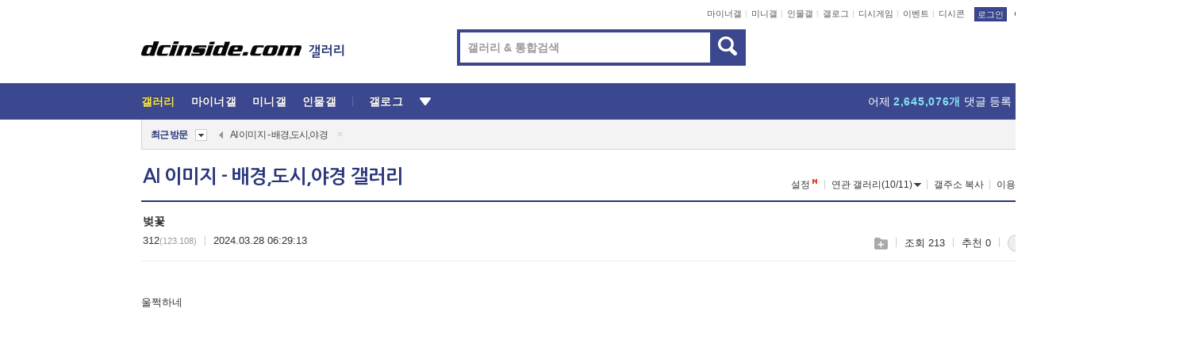

--- FILE ---
content_type: text/html; charset=UTF-8
request_url: https://gall.dcinside.com/board/view/?id=ai_background&no=8425&page=3
body_size: 50082
content:
<!DOCTYPE html>
<html lang="ko" class="darkmode">
<head> 
	<meta charset="UTF-8">
	<title>벚꽃 - AI 이미지 - 배경,도시,야경 갤러리</title>
	<meta name="viewport" content="width=1450">	<meta http-equiv="X-UA-Compatible" content="IE=edge">
	<meta http-equiv="imagetoolbar" content="no">
	<meta name="content-language" content="kr">
		<meta name="google-site-verification" content="BIrCvkIFsSjOnGLZzGAZC6sKRmwLlkH2NYeLbrLMGCc">
	<link rel="canonical" href="https://gall.dcinside.com/board/view/?id=ai_background&no=8425"/>  	<link rel="alternate" media="only screen and (max-width: 640px)" href="https://m.dcinside.com/board/ai_background/8425">
  	<meta name="robots" content="index,follow">
  	<meta name="title" content="벚꽃 - AI 이미지 - 배경,도시,야경 갤러리">
  	<meta name="description" content="울쩍하네">
  	<meta name="keywords" content="AI 이미지, AI 이미지 - 배경,도시,야경, ai_background, dc, 디시, gall, gallery, 갤러리, 커뮤니티">
  	<meta name="twitter:card" content="summary">
  	<meta name="twitter:url" content="https://gall.dcinside.com/board/view/?id=ai_background&no=8425">
  	<meta name="twitter:title" content="벚꽃 - AI 이미지 - 배경,도시,야경 갤러리">
  	<meta name="twitter:description" content="울쩍하네">
 	<meta name="twitter:image" content="https://zzbang.dcinside.com/ai_background_temp.jpg">	
  	<meta property="og:type" content="website">
  	<meta property="og:url" content="https://gall.dcinside.com/board/view/?id=ai_background&no=8425">
  	<meta property="og:title" content="벚꽃 - AI 이미지 - 배경,도시,야경 갤러리">
  	<meta property="og:description" content="울쩍하네">
  	<meta property="og:image" content="https://zzbang.dcinside.com/ai_background_temp.jpg">
	
		<meta name="referrer" content="unsafe-url">	
		<link rel="shortcut icon" href="//nstatic.dcinside.com/dc/w/images/logo_icon.ico" />
	<link rel="apple-touch-icon" href="//nstatic.dcinside.com/dc/m/img/dcinside_icon.png">
	<link rel="apple-touch-icon-precomposed" href="//nstatic.dcinside.com/dc/m/img/dcinside_icon.png">
	<link rel="stylesheet" type="text/css" href="https://nstatic.dcinside.com/dc/w/css/reset.css?v=3"/>
	<link rel="stylesheet" type="text/css" href="https://nstatic.dcinside.com/dc/w/css/common.css?v=250922"/>
		<link rel="stylesheet" type="text/css" href="https://nstatic.dcinside.com/dc/w/css/minor.css?v=240923"/>
		<link rel="stylesheet" type="text/css" href="https://nstatic.dcinside.com/dc/w/css/contents.css?v=2501112"/>
  	<link rel="stylesheet" type="text/css" href="https://nstatic.dcinside.com/dc/w/css/popup.css?v=250519"/>
  	<link rel="stylesheet" type="text/css" href="https://nstatic.dcinside.com/dc/w/css/research.css?v=220722" />
  	<link rel="stylesheet" type="text/css" href="https://nstatic.dcinside.com/dc/w/css/og.css?v=221107" />
			<link rel="manifest" href="/manifest.json">
	<script defer type="text/javascript" src="/_js/html5shiv.min.js"></script>
	<script type="text/javascript" src="/_js/ctr_cookie.min.js"></script>
	<!--[if IE 7]>
	<link rel="stylesheet" type="text/css" href="//nstatic.dcinside.com/dc/w/css/ie7.css"/>
	<![endif]-->
		<script type="text/javascript" src="/_js/cross_domain.js"></script>
	<!--[if lt IE 9]>
	<script src="/_js/jquery/jquery-1.7.2.min.js"></script>
	<![endif]-->
	<!--[if gte IE 9]>
	<script src="/_js/jquery/jquery-3.2.1.min.js"></script>
	<![endif]-->
	<!--[if !IE]> -->
	<script src="/_js/jquery/jquery-3.2.1.min.js"></script>
	<!-- <![endif]-->
		<script type="text/javascript" src="https://nstatic.dcinside.com/dc/w/js/jquery.bundle.js"></script>
		<script type="text/javascript" src="/_js/crossDomainStorage.js?1"></script>
	<script type="text/javascript" src="/_js/lately_visit_new.js?v=260112"></script>
	<script type="text/javascript" src="/_js/common.js?v=250515"></script> 
	<script defer type="text/javascript" src="/_js/favorite.js?v=260112"></script>
	<script type="text/javascript" src="/_js/gallery_top.js?v=250925"></script>
	<script type="text/javascript" src="/_js/user_block.js?v=231024"></script>
	<script defer type="text/javascript" src="/_js/globalSearch.js?v=240702"></script>
  <script type="text/javascript" src="/_js/scrap.js?v=250925"></script> 	

	<script type="text/javascript" src="/_js/fcm/app.js?2"></script>
	<script defer type="text/javascript" src="/_js/navigation.js?v=6"></script>
	
	<script type="text/javascript">
		//document.domain = "dcinside.com";
		var k_cnt = 0;
		var _GALLERY_TYPE_ = "G";
		var conn_n = 0;
	</script>
	
	<script src="/_js/view.js?v=250926" type="text/javascript" charset="utf-8"></script>
<script src="/_js/recommend_box.js?v=250919" type="text/javascript" charset="utf-8"></script>
<script src="/_js/search.js?v=251203" type="text/javascript" charset="utf-8"></script>
<script src="/_js/relate_keyword.js?v=250919" type="text/javascript" charset="utf-8"></script>
<script src="/_js/total_singo.js?v=240829" type="text/javascript" charset="utf-8"></script>
<script src="/_js/jquery/jquery.jplayer.min.js?v=260102" type="text/javascript" charset="utf-8"></script>
<script src="/_js/jquery/jquery.ipin.js?v=260102" type="text/javascript" charset="utf-8"></script>
<script src="/_js/voice_reple.js?v=260102" type="text/javascript" charset="utf-8"></script>
<script src="https://nstatic.dcinside.com/dc/w/js/view.bundle.js?v=250828" type="text/javascript" charset="utf-8"></script>
<script src="/_js/vr_clipboard.js?v=190304" type="text/javascript" charset="utf-8"></script>
<script src="/_js/ad.js" type="text/javascript" charset="utf-8"></script>
<script src="/_js/dccon/dccon.js?v=260121" type="text/javascript" charset="utf-8"></script>
<script src="/_js/zzbang.js?v=241023" type="text/javascript" charset="utf-8"></script>
<script src="//dccon.dcinside.com/_js/dc_common2.js?v=250422" type="text/javascript" charset="utf-8"></script>
<script src="/_js/gallery_bottom.js?v=241023" type="text/javascript" charset="utf-8"></script>
<script src="/_js/lazyload.js" type="text/javascript" charset="utf-8"></script>
<script src="/_js/spoiler.js?v=240201" type="text/javascript" charset="utf-8"></script>
<script src="/_js/autozzal.js?v=251021" type="text/javascript" charset="utf-8"></script>
<script src="/_js/image_comment.js?v=250926" type="text/javascript" charset="utf-8"></script>
<script src="/_js/comment.js?v=260115" type="text/javascript" charset="utf-8"></script>

  	<!-- Taboola -->
    <!-- <script type="text/javascript">
        window._taboola = window._taboola || [];
        _taboola.push({category:'auto'});
        !function (e, f, u, i) {
          if (!document.getElementById(i)){
            e.async = 1;
            e.src = u;
            e.id = i;
            f.parentNode.insertBefore(e, f);
          }
        }(document.createElement('script'),
        document.getElementsByTagName('script')[0],
        '//cdn.taboola.com/libtrc/dcinside/loader.js',
        'tb_loader_script');
        if(window.performance && typeof window.performance.mark == 'function')
        {window.performance.mark('tbl_ic');}
    </script> -->
    
    <script type="text/javascript">
const adBlockDetection = {
   states : {
       'ABP_DETECTION_DISABLED': -2,
       'ABP_NOT_DETECTED' : 0,
       'ABP_DETECTED' : 1
   },

   blockedState: null,

   createBlockDetectionDiv: function(className){
        const div = document.createElement("div");
        div.className = className;
        // some publishers set default font size in their size to be "0" and then we don't get offsetHeight
        div.style.fontSize = '12px';
        // some publishers set default line height of their elements to be "0" and then we don't get offsetHeight
        div.style.lineHeight = '1';
        // now the text container will have offsetHeight if displayed
        div.appendChild(document.createTextNode("."));
        document.documentElement.appendChild(div);
        return div;
    },

    isBlockDetectedOnDiv: function(div){
        if (!div.offsetHeight) {
            //window._taboola.messages.publish('send-debug', {type: 'debug', message:`AdBlockPlus detected on div with class: ${div.className}`});
            return true;
        } else {
            //window._taboola.messages.publish('send-debug', {type: 'debug', message:`No AdBlockPlus detected on div with class: ${div.className}`});
            return false;
        }
    },

    isBlockDetectedOnClassNames: function(classNames){
        let i,
            len = classNames.length,
            div;
        for (i = 0; i < len; i++) {
            if(classNames[i]){
                div = this.createBlockDetectionDiv(classNames[i]);
                try{
                    if (this.isBlockDetectedOnDiv(div)) {
                        return true;
                    }
                } catch (e) {
                    Errors.onSelfError({message:`unable to inspect offsetHeight of div with class: ${div.className}`, filename: 'adBlockDetection.js'});
                } finally {
                    document.documentElement.removeChild(div);
                }
            }
        }
        return false;
    },

     // TODO add the ignoreCachedBlockedState functionality at some point, since it was probably supposed to fill some role
     getBlockedState: function(classNames, ignoreCachedBlockedState){
        //do not repeat check if we already know that ABP is active
        if(this.blockedState === this.states.ABP_DETECTED && !ignoreCachedBlockedState) {
            return this.blockedState;
        }

        if(classNames){
            this.blockedState = this.isBlockDetectedOnClassNames(classNames) ?
                                this.states.ABP_DETECTED :
                                this.states.ABP_NOT_DETECTED;
        } else {
            this.blockedState = this.states.ABP_NOT_DETECTED;
        }

        return this.blockedState;
    }
}
const blockedState = adBlockDetection.getBlockedState(['banner_ad', "sponsored_ad"]);
//console.log(blockedState);

</script>
    
    <!-- Taboola -->
	
        
                
<script type = "application/ld+json">
{
    "@context":"https://schema.org",
    "@type":"DiscussionForumPosting",
    "inLanguage":"ko-KR",
    "URL":"https://gall.dcinside.com/board?id=ai_background&no=8425page=",
    "headline":"벚꽃 - AI 이미지 - 배경,도시,야경 갤러리",
    "articleBody":"울쩍하네",
    "keywords": "AI 이미지, AI 이미지 - 배경,도시,야경, ai_background, dc, 디시, gall, gallery, 갤러리, 커뮤니티",
    "image":{
        "@type":"ImageObject",
        "URL":"https://zzbang.dcinside.com/ai_background_temp.jpg"
    },
    "datePublished":"2024-03-28T06:29:13+09:00",
    "author":{
        "@type":"Person",
        "name":"312",
        "url":""
    },
    "publisher":{
        "@id": "https://www.dcinside.com/#publisher",
        "@type":"Organization",
        "name":"디시인사이드",
        "url": "https://www.dcinside.com/",
        "logo":{
            "@type":"ImageObject",
            "URL":"https://nstatic.dcinside.com/dc/w/images/descrip_img.png",
            "height": 305,
            "width": 305
        }
    },
    
    "mainEntityOfPage":{
        "@type":"WebPage",
        "@id":"https://gall.dcinside.com/board?id=ai_background&no=8425page="
    },
    "interactionStatistic":[
        {
            "@type":"InteractionCounter",
            "interactionType": "https://schema.org/CommentAction",
            "userInteractionCount": "0"
        },
        {
            "@type": "InteractionCounter",
            "interactionType": "https://schema.org/ViewAction",
            "userInteractionCount": "213"
        }
    ]
}
</script>
<script type="application/ld+json">
{
  "@context": "https://schema.org",
  "@type": "BreadcrumbList",
  "itemListElement": [
    {
      "@type": "ListItem",
      "position": 1,
      "item": {
        "@id": "https://www.dcinside.com/",
        "name": "디시인사이드 메인"
      }
    },
    {
      "@type": "ListItem",
      "position": 2,
      "item": {
        "@id": "https://gall.dcinside.com", 
        "name": "메인 갤러리 메인"
      }
    },
    {
      "@type": "ListItem",
      "position": 3,
      "item": {
        "@id": "https://gall.dcinside.com/board/lists/?id=ai_background",
        "name": "AI 이미지 - 배경,도시,야경 메인 갤러리 리스트"
      }
    },
    {
      "@type": "ListItem",
      "position": 4,
      "item": {
        "@id": "https://gall.dcinside.com/board?id=ai_background&no=8425page=",
        "name": "AI 이미지 - 배경,도시,야경 메인 갤러리 본문"
      }
    }
  ]
}
</script>
</head>
<body>
  <!--스킵 내비게이션-->
  <div class="skip">
    <a href="#search_wrap"><span>통합검색 바로가기</span></a>
	<a href="#container"><span>본문영역 바로가기</span></a>
    <a href="#bottom_listwrap"><span>페이지 하단 게시물 리스트 바로가기</span></a>
    <a href="#login"><span>페이지 하단 로그인영역 바로가기</span></a>
  </div>
  <!-- //스킵 내비게이션-->
  <div id="top" class="dcwrap width1160 view_wrap">
    <!-- 상단 -->
	<header class="dcheader typea">
  <div class="dchead">
	<!-- 로고영역 -->
	<h1 class="dc_logo">
		<script type="text/javascript">
    		logo_img = "https://nstatic.dcinside.com/dc/w/images/dcin_logo.png";
    		logo_prefix = "";
    	</script>
	  <a href="https://www.dcinside.com/">
		<img src="https://nstatic.dcinside.com/dc/w/images/dcin_logo.png" alt="디시인사이드" class="logo_img">
	  </a>
	  <a href="https://gall.dcinside.com/">
	  	<img src="https://nstatic.dcinside.com/dc/w/images/tit_gallery.png" alt="갤러리" class="logo_img2">
	  </a>
	</h1>
	<!-- //로고영역 -->

	<div id="search_wrap" class="wrap_search">
	  <h2 class="blind">갤러리 검색</h2> 
	   <!-- 갤러리 통합검색 -->
	  <form id="searchform" name="search_process" class="sch_smit" method="get" accept-charset="utf-8" action="" role="search" onSubmit="return globalSearch(this);" >
		<fieldset>
		  <legend class="blind">통합검색</legend>
		  <div  class="top_search clear">
			<div class="inner_search">
			  <input class="in_keyword" type="text" name="search" id="preSWord" title="검색어 입력" value="" placeholder="갤러리 & 통합검색" accesskey="f" type="search" autocomplete="off" onfocus="show_search_keywords(this)">
			</div>
			<button type="submit" class="sp_img bnt_search" id="searchSubmit"><span class="blind">검색</span></button>
		  </div>
		</fieldset>
	  </form>
	  <!-- //갤러리 통합검색 -->
                
             <!-- 검색 자동완성 레이어-->
	  <div class="auto_wordwrap" style="left:0;top:45px;display:none"><!--자동완성 레어이 : display:block -->
	  </div>
	  <!-- //검색 자동완성 레이어 -->

	</div>
    <div class="area_links clear">
      <ul class="fl clear">
	  		  		<li><a href="https://gall.dcinside.com/m">마이너갤</a></li> 	  		<li><a href="https://gall.dcinside.com/n">미니갤</a></li> 	  		<li><a href="https://gall.dcinside.com/p">인물갤</a></li> 		<li><a href="https://gallog.dcinside.com">갤로그</a></li>
		<li><a href="//h5.dcinside.com/game/main">디시게임</a></li>
				<li><a href="https://event.dcinside.com">이벤트</a></li>
		<li><a href="https://mall.dcinside.com/?from=A08">디시콘</a></li>
		 
<script id="scrapdone-nonmem-tmpl" type="text/x-jquery-tmpl">
<div class="pop_wrap type3 " style="${lyr_xy}" id="scrapdone_non_recom">
    <div class="pop_content lyscrap_save">
      <div class="pop_head"><h3>스크랩</h3></div>
      <div class="inner ">
        <div class="cont">
        </div>
        <div class="btn_box">
        </div>
        <div class="bottombox"><button type="button" class="btn_scrapmore nonmemberscrap">스크랩 보기</button></div>
      </div>
    </div>
    <button type="button" class="poply_bgblueclose" onclick="$(this).closest('#scrapdone_non_recom').remove();"><span class="blind">레이어 닫기</span><em class="sp_img icon_bgblueclose"></em></button>
  </div>
</script><li><a class="btn_top_loginout" href="https://sign.dcinside.com/login?s_url=https%3A%2F%2Fgall.dcinside.com%2Fboard%2Fview%2F%3Fid%3Dai_background%26no%3D8425%26page%3D3&s_key=929">로그인</a></li>		
	  </ul>
	  <div class="fl darkmodebox">
		  <a href="javascript:;" class="darkonoff" onclick="darkmode()"><em class="sp_img icon_tdark"></em>야간모드</a>
		  <div class="pop_tipbox join_tip dark" onclick="$(this).hide();used_darkmode();" style="cursor:pointer;top:25px;left:-35px;display:none">
			<div class="inner">
			  <p class="join_txt">야간 모드를 이용해 보세요</p>
			</div>
		  </div>
	  </div>
	</div>
	  </div>
</header> 
    <!-- GNB -->
    <div class="gnb_bar">
      <nav class="gnb clear">
        <h2 class="blind">GNB</h2>
        <ul class="gnb_list clear">
          <li>
            <a class="hover_gnb link_gnb on" href="https://gall.dcinside.com" url_code="gallery">갤러리</a>
			<span class="gnb_area" style="display:block;width:77px;height:12px;position:absolute;left:0;bottom:0;"></span>
            <!-- 2차메뉴 -->
            <div class="depth2 gall" style="left:0;display:none"><!--2차메뉴 열림 : display:block -->
              <span class="sp_img depth_bg"></span>
              <ul class="depth2_list">
                <li><a href="https://game.dcinside.com">게임</a></li>
                <li><a href="https://enter.dcinside.com">연예/방송</a></li>
                <li><a href="https://sports.dcinside.com">스포츠</a></li>
                <li><a href="https://edu.dcinside.com">교육/금융/IT</a></li>
                <li><a href="https://travel.dcinside.com">여행/음식/생물</a></li>
                <li><a href="https://hobby.dcinside.com">취미/생활</a></li>
              </ul>
            </div>
            <!-- //2차메뉴 -->
          </li>
          <li><a href="//gall.dcinside.com/m" class="link_gnb " url_code="mgallery">마이너갤</a></li>
          <li><a href="//gall.dcinside.com/n" class="link_gnb " url_code="migallery">미니갤</a></li>
          <li><a href="//gall.dcinside.com/p" class="link_gnb " url_code="prgallery">인물갤</a></li>
          <li><a href="https://gallog.dcinside.com" class="link_gnb" url_code="gallog">갤로그</a></li> 
          <!--li><a href="https://dctrend.rankify.best/" class="link_gnb" url_code="dctrend">디시트렌드</a></li-->	
          <li class="gnb_more"> <!--230918 .gnb_more 추가-->
            <button type="button" class="btn_depth"><span class="blind">더보기</span></button> <!--230918 메뉴 열릴때 .open 추가-->
            <!-- 2차메뉴 -->
            <div class="depth2 more" style="left: -7px; opacity: 1; display: none;"><!--2차메뉴 열림 : display:block -->
              <span class="sp_img depth_bg"></span>
              <ul class="depth2_list">
                <li><a href="#" class="link_gnb" url_code="jbox_new" onclick="window.open('https://santapond.com/main?jcd=dc', '_blank'); return false;">도끼쇼핑</a></li>
                <li><a href="https://h5.dcinside.com" class="link_gnb" url_code="dcgame">디시게임</a></li>
                <li><a href="https://event.dcinside.com" class="link_gnb" url_code="event">이벤트</a></li>
                <li><a href="https://mall.dcinside.com/?from=A08" class="link_gnb" url_code="dccon">디시콘</a></li>
              </ul>
            </div>
            <!-- //2차메뉴 -->
          </li>
          <!-- <li><a href="https://dcinside.pickmaker.com?utm_source=mainbanner_live&utm_medium=display&utm_campaign=mainbanner_pc&utm_id=dcinside&marketing-id=dc_mainbanner_pc_live" target="_blank" class="link_gnb deco"><span>픽메이커</span></a></li> -->
        
        
        </ul>

        <!-- 어제 게시글,댓글 등록 -->
        <div class="gall_exposure">
          <div class="posts"><a href="https://gall.dcinside.com/board/lists/?id=dclottery">어제 <em class="num" id="total_content_count">981,788개</em> 게시글 등록</a></div>
          <div class="reply"><a href="https://gall.dcinside.com/board/lists/?id=dclottery">어제 <em class="num" id="total_reple_count">2,645,076개</em> 댓글 등록</a></div>
          <div class="gall">총 갤러리 수 <em class="num" id="total_gallery_count">91,172개</em></div>
          <div class="ltr"><a href="https://gall.dcinside.com/board/lists/?id=dclottery">디시 로터리 응모</a></div>
        </div>
        <!-- /어제 게시글,댓글 등록 -->
      </nav>
    </div>
    <!-- //GNB -->
    
	<!-- 최근방문 갤러리 -->
	<script type="text/javascript" src="/_js/lately_visit_gallery.js?v=240625"></script>
<script type="text/javascript">
var f_u_no = '';
lately_gall_init('ai_background', 'AI 이미지 - 배경,도시,야경', 'G');
</script>

<script id="lately_galls-tmpl" type="text/x-jquery-tmpl">
	<li class="lately_gall_${id}"><a href="https://${link}" class="lately_log" section="${id}">${name}</a>{{if type == 'MI'}}<em class="icon_mini">미니갤러리</em>{{else type == 'PR'}}<em class="icon_person">인물갤러리</em>{{else type == 'M'}}<em class="icon_minor">ⓜ</em>{{/if}}<button type="button" class="btn_visit_del" data-id="${id}" data-gtype="${type}"><span class="blind">삭제</span><em class="icon_visit_del"></em></button></li>
</script>
<script id="lately_gallsall-tmpl" type="text/x-jquery-tmpl">						
	<li class="lately_gall_${id}{{if type == 'MI'}} mi{{else type == 'PR'}} pr{{else type == 'M'}} m{{/if}}"><a href="https://${link}" class="lately_log" section="${id}">${name}</a>{{if type == 'MI'}}<em class="icon_mini">미니갤러리</em>{{else type == 'PR'}}<em class="icon_person">인물갤러리</em>{{else type == 'M'}}<em class="icon_minor">ⓜ</em>{{else}}{{/if}}<button type="button" class="btn_visit_del" data-id="${id}" data-gtype="${type}"><span class="blind">삭제</span><em class="icon_visit_del"></em></button></li>
</script>
<script id="favorite_galls-tmpl" type="text/x-jquery-tmpl">
	<li><a href="https://gall.dcinside.com/{{if type == 'MI'}}mini/{{else type == 'PR'}}person/{{else type == 'M'}}mgallery/{{/if}}${code_id}">${name}</a>{{if type == 'MI'}}<em class="icon_mini">미니갤러리</em>{{else type == 'PR'}}<em class="icon_person">인물갤러리</em>{{else type == 'M'}}<em class="icon_minor">ⓜ</em>{{/if}}</li>
</script>
<!-- 즐겨찾기 갤러리 리스트-->
<script id="favorite_gallsall-tmpl" type="text/x-jquery-tmpl">	
	<li {{if type == 'MI'}}class="mi" {{else type == 'PR'}}class="pr" {{else type == 'M'}} class="m" {{/if}} style ='display:none;'><a href="http://gall.dcinside.com/{{if type == 'MI'}}mini/{{else type == 'PR'}}person/{{else type == 'M'}}mgallery/{{/if}}${code_id}">${name}</a>{{if type == 'MI'}}<em class="icon_mini">미니갤러리</em>{{else type == 'PR'}}<em class="icon_person">인물갤러리</em>{{else type == 'M'}}<em class="icon_minor">ⓜ</em>{{/if}}</li>
</script>

<div class="visit_bookmark" id ="visit_history">
      <!-- newvisit_history.vst 최근 방문 -->
      <div class="newvisit_history vst"><!-- 최근 방문 클래스 .newvisit_history.vst /  즐겨찾기 클래스 .newvisit_history.bookmark -->
        <h3 class="tit vst_title l_div_style" style="display:none">최근 방문</h3>
        <h3 class="tit bookmark_title f_div_style" style="display:none">즐겨찾기</h3>
        <button type="button" class="btn_open" onclick="openLately()"><span class="blind">레이어 열기</span><em class="sp_img icon_listmore"></em></button>
        <button type="button" class="bnt_visit_prev" style="display:none"><span class="blind">이전</span><em class="sp_img icon_prev"></em></button>
        <div class="newvisit_box">
          <!-- 최근방문 갤러리 리스트-->
          <ul class="newvisit_list vst_listbox l_div_style" style="display:none"></ul>
          
          <ul class="newvisit_list  bkmark_listbox f_div_style" style="display:none"></ul>
           
          <!-- //즐겨찾기 갤러리 리스트-->

        </div>

        <button type="button" class="bnt_visit_next"  style="display:none"><span class="blind">다음</span><em class="sp_img icon_next"></em></button>
        <button type="button" class="bnt_newvisit_more" style="display:none" onclick="openLately()">전체</button>

        <!-- 최근방문 / 즐겨찾기 레이어 -->
        <div class="pop_wrap gray1px" style="left:0;top:37px;display:none" id ="visit_history_lyr">
          <div class="pop_content under_catelist newvisit_layer">
            <div class="tabs">
              <ul class="tabslist clear">
                <li class="tab_l"><button type="button" onclick="tabLately('lately')">최근 방문</button></li>
                <li class="tab_f"><button type="button" onclick="tabLately('favorite')">즐겨찾기</button></li>
              </ul>
            </div>

            <div class="toptab_content">
              <div class ="visit_div l_div_style">
              <!-- 최근 방문 리스트  -->
              <div class="visit_tablist" style="display:block">
                <!-- .under_listbox.vst_list -->
                <ul class="under_listbox vst_list"></ul>
                <div class="tabcon_bottom">
                  <button type="button" class="list_modi">전체 삭제</button>
                </div>

                <!-- .under_listbox.vst_list -->
              </div>
              <!-- //최근 방문 리스트 -->
              
              </div>
              
			<div class ="favorite_div f_div_style">
				<!-- 즐겨찾기 리스트  -->              
              <div class="bkmark_tablist">
                <!-- .under_listbox.bkmark -->
                <ul class="under_listbox bkmark"></ul>
                <!-- //.under_listbox.bkmark -->
                <div class="tabcon_bottom">
                  <div class="bottom_paging_wrap">
                    <div class="bottom_paging_box iconpaging"></div>
                  </div>
                  <button type="button" class="list_modi" onclick="myFavorite('240')">편집</button>
                  <!-- .pop_wrap.type3 즐겨찾기 레이어 -->
                  <div class="pop_wrap type3" style="right:-9px;top:35px;display:none">
                    <div class="pop_content favorite_list">
                      <div class="pop_head"><h3>즐겨찾기 갤러리</h3></div><!-- 220419 텍스트 수정-->
                      <div class="inner">
                        <div class="pop_info">
                          <p>즐겨찾는 갤러리 리스트입니다.</p>
                          <p>갤러리명 클릭 시 해당 갤러리로 이동합니다.</p>
                        </div>
                        <!-- 즐겨찾기 삭제시 button 태그에 클래스 off -->
                        <ul class="list_box" style="">
                          <li>
                            <button type="button" class="btn_sfavorite"><span class="blind">추가</span><em class="sp_img icon_sfavorite"></em></button>
                            <a href="">기타 국내 드라마</a>
                          </li>
                          <li>
                            <button type="button" class="btn_sfavorite off"><span class="blind">추가</span><em class="sp_img icon_sfavorite"></em></button>
                            <a href="">멍멍이</a>
                          </li>
                          
                        </ul>
                      </div>
                      <div class="btn_box">
                        <button type="button" class="btn_cancle">취소</button>
                        <button type="button" class="btn_apply">저장</button>
                      </div>
                    </div>
                    <button type="button" class="poply_bgblueclose"><span class="blind">즐겨찾기 레이어 닫기</span><em class="sp_img icon_bgblueclose"></em></button>
                  </div>
                  <!-- //.pop_wrap.type3 즐겨찾기 레이어 -->
                </div>

              </div>
              <!-- //즐겨찾기 리스트  -->
			</div>
            </div>
          </div>
        </div>
        <!-- // 최근방문 / 즐겨찾기 레이어 -->
        <div id="my_favorite" class="pop_wrap type3" style="right:-1px;top:79px;display:none"></div>
      </div>
      <!-- //newvisit_history.visit 최근 방문 -->
    </div>
  <!-- //220419 visit_bookmark 최근방문 / 즐겨찾기-->
  <!-- //최근방문 갤러리 리스트-->
	 
    
        <div class="wrap_inner ">
    
    <main id="container" class="clear gallery_view">
	<section>
		
<!-- 갤리명 타이틀바 ~ 이용안내 -->
<header>
  <div class="page_head clear">
	<div class="fl clear">
      
      			
	  <h2><a href="https://gall.dcinside.com/board/lists/?id=ai_background">AI 이미지 - 배경,도시,야경 갤러리</a></h2>
	  	  
				
					</div>
		
<div class="fr gall_issuebox">
		<!-- 설정 추가 / 툴팁 추가 -->
		<div class="bundle">
		<button type="button" class="issue_setting"  id ="issue_setting" onclick ="setting_layer();">설정</button>
		<span class="new" style="display: none"><em class="blind">NEW</em><em class="sp_img icon_new"></em></span>
		<!-- <div class="pop_tipbox tip_box3" style="display:none">
			<div class="inner">
			<p class="txt">갤러리 기능을 설정해 보세요.</p>
			</div>
		</div> -->
		<div class="pop_tipbox setting_list" id="setting_list" style="display:none;">
			<div class="inner">
				<ul>
					<li><button type="button" onclick="open_user_block('ai_background','AI 이미지 - 배경,도시,야경','G')">차단 설정</button></li>
										<li id="autozzal_img_set"><button id="btn_autozzal_img_set" type="button" onclick="open_autozzal_set('ai_background','AI 이미지 - 배경,도시,야경','G')">자동 짤방 이미지 설정<span class="new" style="display: none"><em class="blind">NEW</em><em class="sp_img icon_new"></em></span></button></li>
															<li><button type="button" onclick="set_headTail('ai_background','AI 이미지 - 배경,도시,야경','G', false)">머리말∙꼬리말 설정</button></li>
						
							
					<li id="ai_easy">
						<span class="checkbox">
						<label for="ai_easy_post">AI 이미지 간편 등록<span class="new" style="display: none"><em class="blind">NEW</em><em class="sp_img icon_new"></em></span></label>
						<input type="checkbox" id="ai_easy_post" checked ><em class="checkmark"></em>
						</span>
					</li>
										<li id="spoiler_kwd_set"><button type="button" onclick="open_spoiler_set()">스포일러 경고 설정<span class="new" style="display: none"><em class="blind">NEW</em><em class="sp_img icon_new"></em></span></button></li>
				</ul>
			</div>
		</div>
	</div>
		<!-- //설정 추가 / 툴팁 추가  -->
				<button type="button" class="relate" onclick="open_relation(54237)">연관 갤러리(10/11)<span class="new" style="display:none;"><em class="blind">NEW</em><em class="sp_img icon_new"></em></span><span class="blind">연관 갤러리 열기</span><em class="sp_img icon_relate_more"></em></button>
			<button type="button" class="adr_copy" onclick="copy_gall_url()">갤주소 복사</button>
			<button type="button" class="gall_useinfo" onclick="open_user_guide()">이용안내</button>
	
			<button type="button" class="" onclick="gt_toggle_issue(this)">
			<span class="blind">더보기</span><em class="sp_img icon_listmore"></em>
		</button>
	</div>

<div id="autozzal_setting_pop" class="pop_wrap type3" style="left:50%;top:44px;margin-left:-222px;display:none">
	<!-- .pop_content.tab_contly.jjalbang_set -->
    <div id="autozzal_setting" class="pop_content tab_contly jjalbang_set">
    	<div class="pop_head bg clear">
        	<h3 class="fl autozzal_img_main">자동 짤방 이미지</h3>
            <div class="fr">
            	<button type="button" class="btn_bgline blue btn_my_autozzal">내 자짤<span id="autozzal_img_cnt" data-cnt="0" style="display:none">(0)</span></button>
            </div>
        </div>
        <!-- tab_menubox-->
        <div class="tab_menubox">
       		<button type="button" class="btn_tab_menu on" data-tab="all">전체 설정</button>
            <button type="button" id="autozzal_tab_gall" class="btn_tab_menu" data-tab="gall" data-id="" data-gtype="G" data-cid="AA">
            	<p>갤러리별 설정</p>
            	<p class="gallname"></p>
            </button>
        </div>
        <!-- //tab_menubox-->
        <!-- 안내 문구 레이어(최초 1회 노출) -->
        <div id="autozzal_img_notice_box_bg" class="pop_bg" style="display:none"></div>
<!-- .pop_wrap.type2 -->
<div id="autozzal_img_notice_box" class="pop_wrap type2" style="left:50%;top:50%;margin:-116px 0 0 -177px;display:none;">
	<div class="pop_content post_guide">
		<div class="pop_head dashed"><h3>자동 짤방 이미지 개선</h3></div>
		<div class="guide_txtbox">
			<p>자동 짤방 이미지를 서버에 업로드하여 ‘내 자짤’에 보관합니다.</p>
			<p>내 자짤에 등록한 이미지는 갤러리에서 간편하게 자동 짤방으로 설정할 수 있고, 글쓰기 시 새로 업로드하지 않아 모바일에서는 데이터가  절감됩니다.</p>
			<p>고정닉으로 등록 시 <em class="font_blue">고정닉 별로 자동 짤방 설정</em>이 가능하며, <em class="font_blue">공앱/PC/모바일 웹에서도 동일한 자동 짤방 이미지를 사용</em>할 수 있습니다.</p>
		</div>
	</div>
	<button type="button" class="under poply_close" onclick="autozzal_notice('close')"><span class="blind">레이어 닫기</span><em class="sp_img icon_lyclose"></em></button>
</div>        <!-- //안내 문구 레이어(최초 1회 노출) -->
        
        <!-- inner -->
        <div class="inner">
        	<div class="tabcontent all_setting" style="display:none"></div>
        </div>
        <!-- //inner -->
        <button type="button" class="poply_whiteclose autozzal_lyr_cls"><span class="blind">레이어 닫기</span><em class="sp_img icon_whiteclose"></em></button>
    </div>
    <!-- //전체 설정 tabcontent.all_setting-->
    <div id="autozzal_image_upload_form" class="pop_content jjalbang_set jjalup" style="display:none;">
    <!-- .pop_head.clear -->
	<div class="pop_head clear">
    	<h3 class="fl autozzal_img_main">자동 짤방 이미지</h3>
        <div class="fr">
        	<button type="button" class="btn_blue smaller btn_my_autozzal"><span id="my_autozzal_txt">내 자짤</span><span id="my_autozzal_cnt" data-tcnt="0" data-scnt="0" data-mcnt="0">(0/0)</span></button>
        </div>
    </div>
    <!-- //.pop_head.clear -->
    
    <!-- inner -->
    <div class="inner">
        <!-- .pop_info.clear -->
        <div class="pop_info clear">
        	<div class="tip_box2 jjalbangtip" style="display:none">
           		<div class="inner">
                	<p class="txt">자동 짤방으로 사용할 이미지를 선택하여 추가해 주세요.</p>
                    <button class="sp_img btn_tipclose12"><em class="blind">닫기</em></button>
                </div>
            </div>
            <!-- box -->
        	<div class="box">
                <!-- addimg -->
              	<div class="addimg" style="display:">
                	<input type="hidden" name="azu_user_code" id="azu_user_code" value="">
                	<input type="file" name="upload" title="이미지 올리기" class="file_add" id="autozzal_image_file" accept=".jpg, .jpeg, .png, .gif, .bmp, .webp" multiple>
                	<button type="button" class="btn_add">이미지 올리기</button>
                	<span class="sp_img icon_qmark_aaa" style="cursor:pointer" onclick="$('#img_up_info_pop').toggle()"></span>
                    <!-- .pop_wrap.type2 -->
                	<div id="img_up_info_pop" class="pop_wrap type2" style="margin-top:5px;display:none;">
                  		<div class="pop_content post_guide">
                    		<div class="pop_head dashed"><h3>이미지 올리기 이용안내</h3></div>
                    		<div class="guide_txtbox">
                      			<p>이미지 파일은 각각 최대 20MB 업로드 가능합니다.</p>
                      			<p>이미지 파일명이 한글, 숫자, 영문이 아닌 다른 언어일 경우 파일이 업로드되지 않거나 깨질 수 있습니다.</p>
                      			<p class="font_red">저작권 등 다른 사람의 권리를 침해하거나 명예를 훼손하는 이미지 파일은 운영 원칙 및 관계 법률에 의해 제재를 받을 수 있습니다.</p>
                    		</div>
                  		</div>
                  		<button type="button" class="under poply_close" onclick="$('#img_up_info_pop').hide()"><span class="blind">레이어 닫기</span><em class="sp_img icon_lyclose"></em></button>
                	</div>
                    <!-- //.pop_wrap.type2 -->
              	</div>
                <!-- //addimg -->
                
                <div class="checkbox delete_img_check" style="display:none">
                    <input type="checkbox" id="img_delete_chk">
                    <em class="checkmark"></em>
                    <label for="img_delete_chk">전체 선택</label>
                </div>
               
            </div>
            <!-- //box -->
            <div class="box">
            	<button id="btn_imgup_save" class="btn_whiteblack small btn_myzzal_saveordel" style="display:none">등록</button>
                <button id="btn_imgup_sel_delete" class="btn_whiteblack small btn_myzzal_saveordel" style="display:none">삭제</button>
                <button id="btn_imgup_delete" class="btn_whiteblack small btn_myzzal_saveordel" style="display:none">삭제</button>
                
            </div>
        </div>
        <!-- //.pop_info.clear --->
        <!-- scrollarea -->
        <div class="scrollarea">
            <!-- empty_box -->
            <div class="empty_box" style="display:">
            	<div class="emptytxt img_add">
                	<p>이미지가 없습니다.</p>
                	<p class="stxt font_grey">자동 짤방으로 사용할 이미지를 등록해 주세요.</p>
              	</div>
                
                <div class="emptytxt left my_zzal" style="display:none">
                <strong>내 자짤이란?</strong>
                <p class="stxt font_grey">갤러리에서 사용할 자동 짤방 이미지를 등록할 수 있습니다. 고정닉으로 등록한 이미지는 PC/모바일 웹에서도 사용 가능합니다.</p>
                </div>
                
            </div>
            <!-- // empty_box -->
            <div id="up_img_lists" class="jjalbang_list">
            	<!-- 선택 이미지 li에 클래스 sel 추가-->
            	<ul class="clear up_img_lists_ul"></ul>
            </div>
          </div>
          <!-- //scrollarea -->
          <!-- 이미지 업로드 진행바 -->
          <div id="uploadProgressWrap" class="pop_wrap type1" style="top:50%;left:50%;margin-left:-200px;margin-top:-65px;display:none">
              <div class="loding_box">
                  <strong class="state_txt">이미지 업로드 중</strong>
                  <div class="inner clear">
                      <div class="loding_progress">
                          <div class="loding_bar" style="width:0%"></div>
                      </div>
                      <span class="loding_caunt fr">0%</span>
                  </div>
              </div>
          </div>
          <!-- //이미지 업로드 진행바 -->
      </div>
      <!-- inner -->
      <button type="button" class="poply_bgblueclose autozzal_lyr_cls"><span class="blind">레이어 닫기</span><em class="sp_img icon_bgblueclose"></em></button>
  </div>
  <!-- 팝업 레이어 -->
  <div id="imgModal" style="display: none; position: fixed; top: 0; left: 0; width: 100%; height: 100%; background: rgba(0,0,0,0.7); justify-content: center;align-items: center;z-index: 9999;">
      <div style="position: relative;">
          <img id="modalImage" src="" style="max-width: 90vw; max-height: 90vh; border: 5px solid white;">
          <button id="closeModal" style="position: absolute;top: 10px;right: 10px;font-size: 20px;background: #fff;border: none;padding: 5px 10px;cursor: pointer;">X</button>
      </div>
  </div></div>
<div id="autozzal_all_lists_pop" class="pop_wrap type3" style="left:50%;top:44px;margin-left:-222px;display:none">
    <!-- .pop_content.jjalbang_set.jjalup -->
    <div class="pop_content jjalbang_set jjalall">
        <!-- pop_head -->
        <div class="pop_head ">
          <h3 class="autozzal_img_main">자동 짤방 이미지</h3>
        </div>
        <!-- //pop_head -->
        <!-- inner -->
        <div class="inner">
        	<div class="myjjal">
            	<div class="jjal"></div>
            	<div class="gallname" id="all_lists_zzal_cnt">내 자짤</div>
          	</div>
          	<div class="pop_info">
            	<div><span>갤러리별 설정이 전체 설정보다 우선 적용됩니다.</span></div>
          	</div>
          	<!-- scrollarea -->
          	<div class="scrollarea">
          	    <!-- jjalbang_list -->
                <div class="jjalbang_list">
                    <ul class="clear" id="all_lists_ul"></ul>
            	</div>
                <!-- //jjalbang_list -->
            </div>
            <!-- //scrollarea -->
        </div>
        <!-- inner -->
    </div>
    <!-- //.pop_content.jjalbang_set.jjalup -->
    <button type="button" class="poply_bgblueclose autozzal_lyr_cls"><span class="blind">레이어 닫기</span><em class="sp_img icon_bgblueclose"></em></button>
</div>
 <script id="autozzal-tabcontent-tmpl" type="text/x-jquery-tmpl">
<div class="tabbox view">
	<div class="pop_info">
		<div class="set">
			{{if tabType == 'all'}}
			<span>갤러리별 설정이 전체 설정보다 우선 적용됩니다.</span>
			<button type="button" id="btn_all_show" class="btn_white small another_go">모두 보기</button>		
			{{else}}
			<strong>자동 짤방 사용</strong>
			<div class="setting_onoff">
			  <button type="button" id="btn_autozzal_use" class="sp_img {{if isUse}}on{{/if}}"><span class="blind">{{if isUse}}on{{else}}off{{/if}}</span></button>
			</div>
			{{/if}}
		</div>
		<div class="set">
			<div class="checkbox circle">
				<input type="checkbox" id="random_show" {{if isRandom }}checked{{/if}}>
				<em class="checkmark"></em>
				<label for="random_show" class="font_lightblue"><b>랜덤 노출</b></label>
			</div>
			
			
			<span id="random_info_txt" class="stxt font_grey" style="display:{{if !isRandom }};{{else}}none;{{/if}}">대표 이미지만 첨부됩니다.(클릭 시 대표 이미지 변경)</span>
			
		</div>
	</div>
	<div class="scrollarea" style="display:">
		<div class="jjalbang_list">
			
			<ul id="set_zzal_lists_ul" class="{{if !isRandom }}brightness{{/if}}"><!-- 랜덤 노출 off시 클래스 brightness 추가 -->
				<!-- 대표짤 li에  클래스 selbrd 추가-->
                {{if images && images.length}}
				{{each images}}
					
					<li data-id="${no}">
					<div class="jjal {{if !isRandom && isMain}}selbrd{{/if}} {{if isRandom}}random{{/if}}">
						<img src="${src}" alt="">			
						<div class="topbox">
							{{if !isRandom && isMain}}<p>대표</p>{{/if}}
							<button type="button" class="btn_imgup_del" data-type="main_img"><span class="blind">삭제</span><em class="sp_img icon_imgup_del"></em></button>
						</div>
					</div>
					</li>
				{{/each}}
				{{else}}
                    <li><div class="jjal nojjal"></div></li>
                {{/if}}
				
			 </ul>
		</div>
		<div class="btn_box" style="display:">
			<button type="button" id="btn_image_add" class="btn_blue small">이미지 추가</button>
		</div>
	</div>
	<!-- //scrollarea  -->
</div>
<!-- //tabbox.view -->
</script>
<script id="tabcontent-all-lists-tmpl" type="text/x-jquery-tmpl">
<li class="all">
    <div class="jjal selbrd"></div>
    <div class="gallname">전체</div>
</li>
</script><div class="pop_wrap type3" id = "headTail_lay"style="left:50%;top:44px;margin-left:-222px;display:none">
	<!-- pop_content.txtmark_setting_wrap -->
	<div class="pop_content txtmark_setting_wrap">
		<div class="pop_head bg"><h3>머리말∙꼬리말</h3></div>
		<div class="pop_info" id ="pop_info" style="display:none;">
		<p>갤러리별 설정이 전체 설정보다 우선 적용됩니다.</p>
			<div class="another_go" style="display:none;">
				<a href="#">모두 보기</a>
			</div>
		</div>
		<!-- tab_menubox-->
		<div class="tab_menubox">
			<button type="button" onclick="headTail_tab('all')" id ="headTail_tab_all">전체 설정</button>
			<button type="button" onclick="headTail_tab('gall')" id ="headTail_tab_gall">
			<p>갤러리별 설정</p>
			<p class="gallname" data-gallid = "ai_background" data-galltype="G">AI 이미지 - 배경,도시,야경</p>
			</button>
		</div>
		<!-- //tab_menubox-->
		<!-- inner -->
		<div class="inner">
			<!-- 전체 설정 tabcontent.all_setting-->
			<div class="tabcontent all_setting" id ="all_setting">
				<!--tabbox.view 본문 머리말 꼬리말-->
				<div class="tabbox view">
					<div class="pop_info">
					<p>본문 머리말∙꼬리말 사용</p>
						<div class="setting_onoff" >
							<button type="button" class="sp_img on"><span class="blind">on</span></button>
						</div>
					</div>
					<!-- setting_off 본문 머리말, 본문 꼬리말 설정 -->
					<div id="setting_off"><!-- 본문 머리말 꼬리말  off시 클래스 setting_off -->
						<!-- set_cont 본문 머리말-->
						<div class="set_cont" id ="head_cont">
							<div class="inr">
								<div class="cont_tit">본문 머리말</div>
								<button type="button" class="sel_color" style="background:#999999"  onclick="picker_load('all','head',this)"><span class="blind">선택한 머리말 색상</span></button>
							</div>
							<div class="textarea_box">
								<textarea title="본문 머리말 입력" class="intxt" maxlength="300" id ="all_head" onkeyup="javascript:length_count('all_head','300');"></textarea>
							</div>
						</div>
						<!-- //set_cont 본문 머리말-->
						<!-- set_cont 본문 꼬리말-->
						<div class="set_cont" id ="tail_cont">
						<div class="inr">
						<div class="cont_tit">본문 꼬리말</div>
						<button type="button" class="sel_color" style="background:#999999"  onclick="picker_load('all','tail',this)"><span class="blind">선택한 머리말 색상</span></button>
						</div>
						<div class="textarea_box">
						<textarea title="본문 꼬리말 입력" class="intxt" maxlength="300" id ="all_tail" onkeyup="javascript:length_count('all_tail','300');"></textarea>
						</div>
						</div>
						<!-- //set_cont 본문 꼬리말-->
					</div>
					<!-- //setting_off 본문 머리말, 본문 꼬리말 설정 -->
				</div>
				<!--//tabbox.view 본문 머리말 꼬리말-->
				<!--tabbox.reply 댓글 꼬리말-->
				<div class="tabbox reply">
					<div class="pop_info">
						<p>댓글 꼬리말 사용</p>
						<div class="setting_onoff">
							<button type="button" class="sp_img on"><span class="blind">on</span></button>
						</div>
					</div>
					<!-- setting_off 댓글 꼬리말 -->
					<div id="setting_off"><!-- 댓글 꼬리말  off시 클래스 setting_off -->
						<!-- set_cont 댓글 꼬리말-->
						<div class="set_cont">
							<div class="inr">
								<div class="cont_tit">댓글 꼬리말</div>
							</div>
							<div class="textarea_box">
								<textarea title="댓글 꼬리말 입력" class="intxt" maxlength="100" id ="all_comment" onkeyup="javascript:length_count('all_comment','100');"></textarea>
							</div>
						</div>
						<!-- //set_cont 댓글 꼬리말-->
					</div>
					<!-- //setting_off 댓글 꼬리말 -->
				</div>
				<!--//tabbox.reply 댓글 꼬리말-->
			</div>
			<!-- //전체 설정 tabcontent.all_setting-->
			<!-- 갤러리별 설정-->
			<!-- 갤러리별 설정 tabcontent gall_setting-->
			<div class="tabcontent gall_setting" id ="gall_setting">
				<!--tabbox.view 본문 머리말 꼬리말-->
								<div class="tabbox view" style = "display:block">
					<div class="pop_info">
					<p>본문 머리말∙꼬리말 사용</p>
						<div class="setting_onoff">
							<button type="button" class="sp_img"><span class="blind">off</span></button>
						</div>
					</div>			
					<!-- 본문 머리말, 본문 꼬리말 설정 -->
					<div id="setting_off" class ="setting_off"><!-- 본문 머리말 꼬리말  off시 클래스 setting_off -->				
						<!-- set_cont 본문 머리말-->
						<div class="set_cont" id ="head_cont">
							<div class="inr">
								<div class="cont_tit">본문 머리말</div>
								<button type="button" class="sel_color" style="background:#999999"  onclick="picker_load('gall','head',this)" disabled><span class="blind">선택한 머리말 색상</span></button>
							</div>
							<div class="textarea_box">
								<textarea title="본문 머리말 입력" class="intxt" maxlength="300" id ="gall_head" onkeyup="javascript:length_count('gall_head','300');" disabled></textarea>
							</div>
						</div>
						<!-- //set_cont 본문 머리말-->
						<!-- set_cont 본문 꼬리말-->
						<div class="set_cont" id ="tail_cont">
							<div class="inr">
								<div class="cont_tit">본문 꼬리말</div>
								<button type="button" class="sel_color" style="background:#999999"  onclick="picker_load('gall','tail',this)" disabled><span class="blind">선택한 머리말 색상</span></button>
							</div>
							<div class="textarea_box">
								<textarea title="본문 꼬리말 입력" class="intxt" maxlength="300" id ="gall_tail" onkeyup="javascript:length_count('gall_tail','300');" disabled></textarea>
							</div>
						</div>
						<!-- //set_cont 본문 꼬리말-->
					</div>
					<!-- //본문 머리말, 본문 꼬리말 설정 -->
				</div>
				<!--//tabbox.view 본문 머리말 꼬리말-->			
				<!--tabbox.reply댓글 꼬리말-->
				<div class="tabbox reply">
					<div class="pop_info">
					<p>댓글 꼬리말 사용</p>
						<div class="setting_onoff">
						 <button type="button" class="sp_img "><span class="blind">off</span></button>			
						</div>
					</div>
					
					<!-- 댓글 꼬리말 -->
					<div id ="setting_off" class="setting_off" ><!-- 댓글 꼬리말  off시 클래스 setting_off -->
						<!-- set_cont 댓글 꼬리말-->
						<div class="set_cont">
							<div class="inr">
								<div class="cont_tit">댓글 꼬리말</div>
							</div>
							<div class="textarea_box">
								<textarea title="댓글 꼬리말 입력" class="intxt" maxlength="100" id ="gall_comment" onkeyup="javascript:length_count('gall_comment','100');" disabled></textarea>
							</div>
						</div>
						<!-- //set_cont 댓글 꼬리말-->
					</div>
					<!-- //댓글 꼬리말 -->
				</div>
				<!--//tabbox.reply 댓글 꼬리말-->			
				<!-- setdel -->
				<div class="setdel" style="display:none;">
					<button type="button" data-gallid = "">설정 삭제</button>
				</div>
				<!-- //setdel -->
			</div>
			<!-- //갤러리별 설정 tabcontent gall_setting-->
			<!-- //갤러리별 설정-->
			<div class="btn_box">
				<button type="button" class="btn_cancle" onclick="headTail_init();">닫기</button>
				<button type="button" class="btn_apply" id = "headTailSave">저장</button>
			</div>
		</div>
		<!-- //inner -->
		<button type="button" class="poply_whiteclose" onclick ="headTail_init();"><span class="blind">레이어 닫기</span><em class="sp_img icon_whiteclose"></em></button>
	</div>
	<!-- //pop_content.txtmark_setting_wrap -->
	<!-- 갤러리별 설정 - 전체 -->
	<div class="pop_wrap type3 " id ="another_go" style="left:50%;top:50%;margin-left:-210px;margin-top:-293px;display:none;">
		<!-- pop_content.txtmark_gallset -->
		<div class="pop_content txtmark_gallset">
			<div class="pop_head"><h3>머리말∙꼬리말</h3></div>
		
			<div class="pop_info">
			<p>갤러리별 설정이 전체 설정보다 우선 적용됩니다.</p>
			</div>
			<!-- inner -->
			<div class="inner">
				<ul class="list"></ul>			
			</div>
			<!-- //inner -->		
		</div>
		<!-- //pop_content.txtmark_gallset -->
		<button type="button" class="poply_bgblueclose" onclick="$('#another_go').hide();"><span class="blind">레이어 닫기</span><em class="sp_img icon_bgblueclose"></em></button>
	</div>
	<!-- //갤러리별 설정 - 전체 -->
	<!-- 색상 설정 -->
	<div class="pop_wrap type3" id="picker_lay" style="left:50%;top:50%;margin-left:-189px;margin-top:-293px;display:none;">
		<!-- pop_content.txtmark_colorset -->
		<div class="pop_content txtmark_colorset">
			<div class="pop_head"><h3>색상 설정</h3></div>
			
			<!-- inner -->
			<div class="inner">
				<div class="sel_color box" ></div>
				<div id="picker" style="text-align: center"></div>
			</div>
			<!-- //inner -->
			<div class="btn_box">
				<button type="button" class="btn_cancle" onclick ="picker_hide();">취소</button>
				<button type="button" class="btn_apply" id = "color_apply">확인</button>
			</div>
		</div>
		<!-- //pop_content.txtmark_colorset -->
		<button type="button" class="poply_bgblueclose" onclick ="picker_hide();"><span class="blind">레이어 닫기</span><em class="sp_img icon_bgblueclose"></em></button>
	</div>
	<!-- //색상 설정 -->
</div>
<div id="spoiler_set_lyr" class="pop_wrap type3" style="left: 50%; top: 44px; margin-left: -130px;display:none;"> 
	<div class="pop_content spoiler_setting_wrap">
		<div class="pop_head bg"><h3>스포일러 경고 설정</h3></div>
		<div class="pop_info"><p>전체 갤러리에 적용됩니다.</p></div>
		<div class="inner">
			<div class="set_cont spoiler_subject">
				<h4 class="tit">제목에서 경고</h4>
		  		<p class="txt">스포일러 글의 제목에 색상으로 표시합니다.</p>
		  		<div class="setting_onoff">
					<button type="button" class="sp_img on" onclick="toggle_onoff($('#spoiler_set_lyr .spoiler_subject'))"><span class="blind">on</span></button>
		  		</div>
			</div>
			<div class="set_cont spoiler_memo">
		  		<h4 class="tit">본문에서 경고</h4>
		  		<p class="txt">스포일러 글을 조회할 때 경고 문구를 노출합니다.</p>
		  		<div class="setting_onoff">
					<button type="button" class="sp_img on" onclick="toggle_onoff($('#spoiler_set_lyr .spoiler_memo'))"><span class="blind">on</span></button>
		  		</div>
			</div>
	  	</div>
	  	<div class="btn_box">
			<button type="button" class="btn_cancle" onclick="close_spoiler_set()">닫기</button>
			<button type="button" class="btn_apply" onclick="save_spoiler_set()">저장</button>
	  	</div>
	</div>
	<button type="button" class="poply_whiteclose" onclick="close_spoiler_set()"><span class="blind">차단설정 레이어 닫기</span><em class="sp_img icon_whiteclose"></em></button>
</div>
			  </div>
  </header>
  
<article>
  <h2 class="blind"> 갤러리 이슈박스, 최근방문 갤러리</h2>
  <div class="issue_wrap">
  	  
	<div class="issuebox gallery_box">
	  	  <!-- 연관갤러리 -->
	  <div id="relation_popup" class="pop_wrap type3" style="left:0;top:-2px;display:none">
	  	<div class="pop_content relation_wrap">
	  	  <div class="pop_head"><h3>연관 갤러리</h3></div>
	  	  <!-- 현갤러리 -> 타 갤러리 -->
	  	  <div class="following inner">
	  	  <div class="pop_info">
	  	    <b>AI 이미지 - 배경,도시,야경 갤러리 <em class="sp_img icon_right_arrow"></em>  타 갤러리(<span class="count">0</span>)</b>
	  	    <p>이 갤러리가 연관 갤러리로 추가한 갤러리</p>
	  	  </div>
	  	  	  	  <ul class="list_box clear" ></ul>	  	  
	  	  <div class="btn_box">
	  	  <button type="button" class="btn_prev"><span class="blind">이전</span><em class="sp_img icon_prev"></em></button>
	  	  <div class="page_num">
	  	    <strong class="now_num">0</strong>/<span class="total_num">0</span>
	  	  </div>
	  	  <button type="button" class="btn_next"><span class="blind">다음</span><em class="sp_img icon_next"></em></button>
	  	  </div>
	  	  </div>
	  	  <!-- //현갤러리 -> 타 갤러리 -->
	  	
	  	  <div class="follower inner">
	  	  <div class="pop_info">
	  	    <b>타 갤러리 <em class="sp_img icon_right_arrow"></em> AI 이미지 - 배경,도시,야경 갤러리(<span class="count">0</span>)</b>
	  	    <p>이 갤러리를 연관 갤러리로 추가한 갤러리</p>
	  	  </div>
	  	  
	  	  <ul class="list_box clear" ></ul>	  	  
	  	  <div class="btn_box">
	  	    <button type="button" class="btn_prev"><span class="blind">이전</span><em class="sp_img icon_prev"></em></button>
	  	    <div class="page_num">
	  	  	<strong class="now_num">0</strong>/<span class="total_num">0</span>
	  	    </div>
	  	    <button type="button" class="btn_next"><span class="blind">다음</span><em class="sp_img icon_next"></em></button>
	  	  </div>
	  	  </div>
	  	  <!-- //타 갤러리 -> 현갤러리 -->
	  	</div>
	  	<button type="button" class="poply_bgblueclose" onclick="open_relation();"><span class="blind">연관 갤러리 레이어 닫기</span><em class="sp_img icon_bgblueclose"></em></button>
	  </div>
	  <script id="relation-tmpl" type="text/x-jquery-tmpl">
	  <li>
		<a class="{{if typeof(is_new) != 'undefined' && is_new == 'A_NEW'}}newtxt{{/if}}{{if state == 'N'}} restriction{{/if}}" href="{{if gall_type == 'MI'}}/mini{{/if}}/board/lists?id=${name}">
		  ${ko_name}{{if gall_type == 'M'}}{{/if}}{{if gall_type == 'MI'}}<em class="icon_mini">ⓝ</em>{{/if}}{{if state == 'N'}}<span><em class="blind">접근제한</em><em class="sp_img icon_restriction"></em></span>{{/if}}
		</a>
	  </li>
	  </script>
	  <!-- //연관갤러리 -->
	  	  
	  <!-- 상단 이슈 박스 -->
	  <!-- list and view recom -->
<div id="gall_top_recom" class="concept_wrap">
	<h3 class="blind">개념글 리스트</h3>
	<div class="pageing_box">
	  <div class="page_num">
		<strong class="now_num">1</strong>/<span class="total_num">3</span>
	  </div>
	  <button type="button" class="btn_blueprev" data-page="-1"><span class="blind">이전</span><em class="sp_img icon_blueprev"></em></button>
	  <button type="button" class="btn_bluenext on" data-page="1"><span class="blind">다음</span><em class="sp_img icon_bluenext"></em></button>
	</div>

	<ul class="concept_txtlist">
	
	  	  <li style="display:;">
		<a href="https://gall.dcinside.com/board/view/?id=dcbest&no=399230">고속도로 터미널서 역주행...20대 운전자는 횡설수설 알고보니</a>
		<span class="writer">야떡이</span>
	  </li>
	  	  <li style="display:;">
		<a href="https://gall.dcinside.com/board/view/?id=dcbest&no=399185">싱글벙글 납치범을 잡은 흑인의 인터뷰</a>
		<span class="writer">ㅇㅇ</span>
	  </li>
	  	  <li style="display:;">
		<a href="https://gall.dcinside.com/board/view/?id=dcbest&no=399143">싱글벙글 트위터 일론머스크한테 팔렸을 당시 만화</a>
		<span class="writer">ㅇㅇ</span>
	  </li>
	  	  <li style="display:;">
		<a href="https://gall.dcinside.com/board/view/?id=dcbest&no=399159">개나리 삿포로여행 완</a>
		<span class="writer">cumin</span>
	  </li>
	  	  <li style="display:;">
		<a href="https://gall.dcinside.com/board/view/?id=dcbest&no=399244">유재석의 세금신고 방식</a>
		<span class="writer">ㅇㅇ</span>
	  </li>
	  	  <li style="display:none;">
		<a href="https://gall.dcinside.com/board/view/?id=dcbest&no=399171">인디게임 매출은 사실상 '장르'에 따라 결정된다</a>
		<span class="writer">ㅇㅇ</span>
	  </li>
	  	  <li style="display:none;">
		<a href="https://gall.dcinside.com/board/view/?id=dcbest&no=399167">KF-21의 설계철학..통제권에 대한 폴란드의 고뇌</a>
		<span class="writer">배터리형</span>
	  </li>
	  	  <li style="display:none;">
		<a href="https://gall.dcinside.com/board/view/?id=dcbest&no=399149">현무-5 야전부대 실전배치..중러에 대한 억지력</a>
		<span class="writer">배터리형</span>
	  </li>
	  	  <li style="display:none;">
		<a href="https://gall.dcinside.com/board/view/?id=dcbest&no=399238">한화 손아섭 구체적 조건 제시 X</a>
		<span class="writer">ㅇㅇ</span>
	  </li>
	  	  <li style="display:none;">
		<a href="https://gall.dcinside.com/board/view/?id=dcbest&no=399169">싱글벙글 억만장자가 가장 많이 사는 국가들</a>
		<span class="writer">ㅇㅇ</span>
	  </li>
	  	  <li style="display:none;">
		<a href="https://gall.dcinside.com/board/view/?id=dcbest&no=399155">가고시마 츠누키 증류소 방문 후기</a>
		<span class="writer">메이저스</span>
	  </li>
	  	  <li style="display:none;">
		<a href="https://gall.dcinside.com/board/view/?id=dcbest&no=399153">딸을 혼자 화장실에 보낸 아빠.....jpg</a>
		<span class="writer">ㅇㅇ</span>
	  </li>
	  	  <li style="display:none;">
		<a href="https://gall.dcinside.com/board/view/?id=dcbest&no=399178">싱글벙글 현존 게임들 서비스 연차..jpg</a>
		<span class="writer">ㅇㅇ</span>
	  </li>
	  	  <li style="display:none;">
		<a href="https://gall.dcinside.com/board/view/?id=dcbest&no=399145">뉴비 여행 갤럭시s21 첫촬영</a>
		<span class="writer">지망생</span>
	  </li>
	  	  <li style="display:none;">
		<a href="https://gall.dcinside.com/board/view/?id=dcbest&no=399251">트럼프 이거 ㅈㄴ 웃기뉴 ㅋㅋㅋㅋㅋ</a>
		<span class="writer">듀황상</span>
	  </li>
	  	</ul>
	
		<div class="concept_img" style="display:;">
	  <a href="https://gall.dcinside.com/board/view/?id=dcbest&no=399247" class="concept_imgbox">
		<img src="https://dccdn11.dcinside.co.kr/viewimage.php?id=29bed223f6c6&no=24b0d769e1d32ca73de88ffa11d02831261821c1e5792fd9c7703514bb67b2cf5b8a0d8b1f0f8af75eb72eb2b82e14870105c2a7a5ad541e91ad6451b5f244d504c5004933728f2ed2fc08f46ccd5d01410127f93bd5527fa3de1b" alt="이미지" >
	  </a>
	  <div class="concept_txtbox">
		<strong><a href="https://gall.dcinside.com/board/view/?id=dcbest&no=399247">이재명 '다주택 양도세 면제 연장 없다'</a></strong>
		<a href="https://gall.dcinside.com/board/view/?id=dcbest&no=399247"></a>
		<span class="writer_info">
		  <b>작성자</b> : 루시드<a href="#" class="go_gallog"><span class="blind">고정닉</span><em class="sp_img icon_gallog_nik"></em></a>
		</span>
	  </div>
	</div>
		<div class="concept_img" style="display:none;">
	  <a href="https://gall.dcinside.com/board/view/?id=dcbest&no=399183" class="concept_imgbox">
		<img src="https://dccdn11.dcinside.co.kr/viewimage.php?id=29bed223f6c6&no=24b0d769e1d32ca73de88ffa1bd62531b4a124fe2dbe54c3cab70d3d8efa1a37286032101264d77ebfb623dfe5140d2f752ebccf5aa1f1377c44739ea059" alt="이미지" >
	  </a>
	  <div class="concept_txtbox">
		<strong><a href="https://gall.dcinside.com/board/view/?id=dcbest&no=399183">[저격...?] K-21 장갑차에 대한 수많은 오해</a></strong>
		<a href="https://gall.dcinside.com/board/view/?id=dcbest&no=399183">https://www.kci.go.kr/kciportal/ci/sereArticleSearch/ciSereArtiView.kci?sereArticleSearchBean.artiId=ART003281942전투차량의 수상도하작전에 대한 논문이 공개되자 군갤은 불타버렸죠.그 이유는 K-21이 도하에 불안정적이기에 아래의 임무에 제약이 있다는 점입니다.1. K-21은 도하에 불안정적이라 병력을 태우고 도하가 불가능하다.2. K-21은 도하 중 40mm 기관포 운영이 불가능하다.3. 동절기 하천이 결빙되면 에어백 파손 우려가 있어 우회해야한다.이 점이 심각한 논란이 되었죠.특히 동절기 하천 결빙때 에어백 파손은 몇년째 계속 언급이 되고 있으나.....실제로 이를 정면 반박이 가능한 자료가 꾸준히 나오고 있습니다.먼저 K-21은 도하 중 40mm 기관포 운영이 불가능하다는 점에 대해서입니다.K-21의 공식 개발사를 다루고 있는 "철모에서 미사일까지"의 K-21편을 살펴보면, 군의 ROC에는 '도하 간 점표적 정밀사격이 가능해야 한다'가 언급되고 있습니다.또한 오래된 K-21 운영 동영상을 찾아보면 실제 도하 중 위와 같이 사격하는 모습도 나오죠.즉, K-21의 개발사나 도하 작전에 대해 개발 이력이나 교리를 제대로 찾아보지 못해 생긴 오해로 보입니다.두번째로는 동절기 하천이 결빙되면 에어백 파손 우려가 있어 우회해야한다는 점입니다.그러나 이 점도 잘못된 내용입니다.그러나 실상은 2017년부터 파빙 도하 훈련 장면을 공개하기 시작하면서 하천이 결빙이 되어도 극복할 수 있는 것을 알 수 있습니다.실제 유튜브에 파빙도하를 검색할 경우 2017년 첫 훈련 공개 이후 꾸준히 시행되는 것을 볼 수 있죠.2017년 당시에도 파빙도하는 쑈맨쉽이고 실제로는 써먹을 수 없다는 말도 나왔으나, 2026년에도 꾸준히 파빙도하 훈련 장면을 공개하면서 불가능이 아니라는 점을 보여주고 있습니다.마지막으로 도하시 병력 탑승이 어렵다는 점에 대해서도 언급을 해야겠네요.이번에 공개된 파빙도하 장면을 자세히 보겠습니다.포탑 후방에 병력이 탑승하고 있고 사주경계를 하고 있습니다.즉, 병력이 타고도 도하 훈련을 한다는 점을 알 수 있죠.물론 논문에서 언급한 수상주행능력과 방호력에 대해서는 저도 트레이트오프 관계에 있다는 점을 잘 알고 있고, 교리/장비가 발전했으면 교리에 맞는 장비가 나와야한다는 점에 대해서는 동의를 합니다.그러나 K-21이 000사유로 도하를 할 수 없다는 등 어처구니 없는 주장은 이제 그만나올때가 되지 않나싶네요.이러한 내용을 2010년쯤부터 올렸으나 계속 또 어이없는 내용으로 무한히 반복되는 것도 당황스럽네요.</a>
		<span class="writer_info">
		  <b>작성자</b> : unmp07<a href="#" class="go_gallog"><span class="blind">고정닉</span><em class="sp_img icon_gallog_nik"></em></a>
		</span>
	  </div>
	</div>
		<div class="concept_img" style="display:none;">
	  <a href="https://gall.dcinside.com/board/view/?id=dcbest&no=399196" class="concept_imgbox">
		<img src="https://dccdn11.dcinside.co.kr/viewimage.php?id=29bed223f6c6&no=[base64]" alt="이미지" >
	  </a>
	  <div class="concept_txtbox">
		<strong><a href="https://gall.dcinside.com/board/view/?id=dcbest&no=399196">정청래 합당 단독 결정에 당직자도 뿔났다…노조 대응 예고</a></strong>
		<a href="https://gall.dcinside.com/board/view/?id=dcbest&no=399196">- 관련게시물 :&nbsp;정청래 실시간 기자회견.. 조국혁신당에 합당 제안.jpghttps://n.news.naver.com/article/119/0003051407 -&nbsp;문비씨 합당 뉴스 워딩- dc official App-&nbsp;오후 6시 현재 합당 찬반 명단 이미지(수정)찬반 투표 명단 정리하는 갤러덕분에 바로바로 반영하고 있음-&nbsp;단독) 이언주 "정청래 '합당제안'은 날치기... 진퇴 물어야"와.. wwe 아니네 ㅋㅋㅋㅋㅋㅋㅋㅋㅋㅋㅋ-&nbsp;JTBC영상뜸)[단독]이언주 "정청래 '합당 제안'은 날치기…진퇴 물어야https://youtu.be/jzFSxyEZIjQ?si=v-rEf87ZIq2mOJ8P-&nbsp;[단독] 정 “어떻게 혼자 합당 결정했겠나”… 당내선 일방통행 질타https://n.news.naver.com/article/005/0001827815?sid=100넌 이미 끝났으니까 내려올 준비나 하고 있어라-&nbsp;정청래 디스하는 JTBC개빡친듯-&nbsp;속보) MBC/JTBC/KBS 한입으로 &quot;정청래 병신짓 한거 맞다&quot;정 청 래 사 퇴 해!-&nbsp;정청래 페북 댓글 빨리 꺼져라  </a>
		<span class="writer_info">
		  <b>작성자</b> : ㅇㅇ<a href="#" class="go_gallog"><span class="blind">고정닉</span><em class="sp_img icon_gallog_nik"></em></a>
		</span>
	  </div>
	</div>
		
</div>
<script>
topbox_recomAjax();
</script>	  
	  <!-- 차단 설정 -->
	  
<!-- 차단 간편 설정 (본문 내) -->
<div id="user_block" class="pop_wrap type3" style="left:50%;top:140px;margin-left:-210px;display:none">
	<div class="pop_content block_setting_wrap">
	  <div class="pop_head bg"><h3>차단하기</h3></div>
	  <div class="view_block_setting">
		<div class="pop_info">
		  <p>설정을 통해 게시물을 걸러서 볼 수 있습니다.</p>
		</div>
		<h4 class="block_gallname">[AI 이미지 - 배경,도시,야경 갤러리]</h4>
		<div class="inner">
		  <div class="set_cont" >
			<label for="bword" class="cont_tit">차단 닉네임</label>
			<input type="text" id="bword" title="차단 닉네임 입력" class="intxt" value="312">
			<button type="button" class="btn_enroll" onclick="ub_save_conf_one('ai_background','AI 이미지 - 배경,도시,야경','G','nick',$('#bword').val())">등록</button>
		  </div>
		  
		  		  <div class="set_cont">
			<label for="bip" class="cont_tit">차단 IP</label>
			<input type="text" id="bip" title="차단 IP 입력" class="intxt" value="123.108">
			<button type="button" class="btn_enroll" onclick="ub_save_conf_one('ai_background','AI 이미지 - 배경,도시,야경','G','ip',$('#bip').val())">등록</button>
		  </div>
		  		  
		</div>
	  </div>
	</div>
	<button type="button" class="poply_whiteclose" onclick="close_user_block()"><span class="blind">차단설정 레이어 닫기</span><em class="sp_img icon_whiteclose"></em></button>
</div>
<!-- //차단 설정 -->	  <div class="banner_box">
	  	  </div>
	  
	</div>
  </div>
</article>
		<!-- 본문 -->
		<article>
			<form id="_view_form_" name="frm">
			    <input type="hidden" id="list_url" name="list_url" value="https://gall.dcinside.com/board/lists/?id=ai_background">
				<input type="hidden" id="view_url" name="view_url" value="https://gall.dcinside.com/board?id=ai_background&no=8425page=">
				<input type="hidden" id="current_type" name="current_type" value="view">
				<input type="hidden" id="current_params" name="current_params" value="&page=3">
				<input type="hidden" id="exception_mode" name="exception_mode" value="all">
				<input type="hidden" id="list_num" name="list_num" value="50">
				<input type="hidden" id="page" name="page" value="3">
				<input type="hidden" id="sort_type" name="sort_type" value="">
				<input type="hidden" id="search_head" name="search_head" value="">
				<input type="hidden" id="id" name="gallery_id" value="ai_background">
				<input type="hidden" id="gallery_id" name="gallery_id" value="ai_background">
				<input type="hidden" id="no" name="gallery_no" value="8425">
				<input type="hidden" id="s_type" name="s_type" value="">
				<input type="hidden" id="s_keyword" name="s_keyword" value="">
				<input type="hidden" id="e_s_n_o" name="e_s_n_o" value="3eabc219ebdd65f53c">
				<input type="hidden" id="kcaptcha_use" name="kcaptcha_use" value="N">
				<input type="hidden" id="kakao_rel_use" value="N">
				<input type="hidden" id="kakao_rel_txt" value="">
				<input type="hidden" id="cmt_wr" name="cmt_wr" value="10" />
				<input type="hidden" id="comment_view" name="comment_view" value="">
				<input type="hidden" id="comment_cnt" name="comment_cnt" value="0">
				<input type="hidden" id="is_login" name="is_login" value="N" />
				<input type="hidden" id="_GALLTYPE_" name="_GALLTYPE_" value="G">
				<input type="hidden" id="nec" name="nec" value="" />
				<input type="hidden" id="adult_article" name="adult_article" value="" />
				<input type="hidden" name="e98eab1f033f6d4a0ad7208d892c7073c052e4109cef6b70d529af7c6a4c0aa34e09575f63c479f47cad38acaf58b99e018bdf86" value="b9d0c2445368321d4a88299fdc68227a2cf2e54fe0d5c0147271e05138c2a3298a3a7fadb3046b0866f77055d57a624c41c2be27" />
				<input type="hidden" name="v_cur_t" value="1769144020" />
								<input type="hidden" id="secret_article_key" name="secret_article_key" value="" />
				<input type="hidden" id="cur_cate" name="cur_cate" value="">
				
			</form>
			<h2 class="blind">갤러리 본문 영역</h2>
			<div class="view_content_wrap">
				<header>
					<div class="gallview_head clear ub-content">
						<!-- 모바일에서 작성 icon_write_mbl -->
						<h3 class="title ub-word">
												<span class="title_headtext"></span> <span class="title_subject">벚꽃</span><span class="title_device"></span></h3>
						
						<div class="gall_writer ub-writer" data-nick="312" data-uid="" data-ip="123.108" data-loc="view">
							<div class="fl">
								<span class='nickname' title='312'><em>312</em></span><span class="ip">(123.108)</span></span>																<span class="gall_date" title="2024-03-28 06:29:13">2024.03.28 06:29:13</span>
															</div>
							<div class="fr">
																<span class="gall_scrap"><button class="sp_scrap viewscrap">스크랩</button></span>
																<span class="gall_count">조회 213</span>
								<span class="gall_reply_num">추천 0</span>
								<span class="gall_comment"><a href="#focus_cmt">댓글 0</a></span>
							</div>
						</div>
					</div>
				</header>
				<div class="gallview_contents">
					<div class="inner clear">
											<div class="writing_view_box">
							<div id="zzbang_div"  ><span id='zzbang_ad'><ins class="kakao_ad_area" style="display:none;"
data-ad-unit = "DAN-ublumcb7c7xu"
data-ad-width = "300"
data-ad-height = "250"></ins>
<script type="text/javascript" src="//t1.daumcdn.net/kas/static/ba.min.js" async></script></span></div><pre></pre>														<div class="write_div" style="overflow:hidden;width:900px;" data-tracking="ecada863097bf7ba886662c66f07480aa5cf471a283a32ff0cdefcbf9f466091">
							<p>울쩍하네</p>							
							</div>

																					<script id="img_numbering-tmpl" type="text/x-jquery-tmpl">
							<span class="num img" style="{{if onoff == 'OFF'}}display:none{{/if}}">
								{{each(i, digit) no.toString().split('')}}
									<em class="imgnum n${digit}"></em>
								{{/each}}
							</span>
							<button class="btn sp_btnimg sunse${onoff.toLowerCase()}" style="display:{{if !btn}}none{{/if}}" onclick="img_numbering_toggle(this, 3, event)"></button>
							{{if tip}}
							<div id="dcimg_num_tip" class="tip_box2" onclick="img_numbering_tip();" style="cursor:pointer"><div class="inner"><p class="txt">마우스 커서를 올리면<br>이미지 순서를 ON/OFF 할 수 있습니다.</p></div></div>
							{{/if}}
							</script>
																					<script id="img_comment-tmpl" type="text/x-jquery-tmpl">
							<button class="btn btn_imgcmt img_comment_toggle sp_btnimg daesgeul${onoff.toLowerCase()}" style="display: none"></button>
							</script>
														<script type="text/javascript">
							var ck_img_numbering = get_cookie('img_numbering');
							var ck_img_view_cnt = get_cookie('ck_img_view_cnt') || 0;
							var img_numbering = ck_img_numbering || 1;	;
							var onoff_txt = img_numbering == 1 ? 'ON' : 'OFF';
							var numbering_cnt = 0;
							var ck_img = 0;
							
							var ck_img_comment = get_cookie('img_comment'); //이미지 댓글 on / off
							//console.log(ck_img_comment);
							var img_comment = ck_img_comment || 1;	;
							var img_cmt_onoff_txt = img_comment == 1 ? 'ON' : 'OFF';
							//console.log(img_cmt_onoff_txt);
							var show_img_cmt_btn = img_comment;

							$(document).data('img_numbering', img_numbering);
							
							$('.writing_view_box img, .writing_view_box video').each(function(i) {
								ck_img++;
							});
							
							//console.log(ck_img);

							if(ck_img <= 2) {
								//console.log('이미지');
								ck_img_view_cnt = parseInt(ck_img_view_cnt) + 1; 
									
								if(ck_img_view_cnt <= 4) {
									document.cookie = "ck_img_view_cnt="+ ck_img_view_cnt +"; domain=.dcinside.com; path=/; expires=Fri, 31 Dec 9999 23:59:59 GMT;";
								} 
								
								$('.writing_view_box img, .writing_view_box video').each(function(i) {
									
									var src_attr = $(this).prop('tagName') == 'VIDEO' ? 'data-src' : 'src';
									var evt_attr = $(this).prop('tagName') == 'VIDEO' ? 'loadeddata' : 'load';
									
									if($(this).attr(src_attr).match(/dcimg[0-9]\.dcinside\.(com|co\.kr)\/viewimage\.php/)) {
										$(this).data('numbering', ++numbering_cnt);
										//console.log($(this).parent());
										//console.log(src_attr);
										if($(this).parent().attr('id') != 'zzbang_img' && !$(this).parent().hasClass('og-img')) {
											$(this).on(evt_attr, function() {
    											//console.log($(this));
    											//console.log($(this).width());
    											//console.log($(this).height());
    											
    											const style_w = parseFloat( $(this).css('width') );
  												const style_h = parseFloat( $(this).css('height') );
  												
  												const block_img = $(this).is('[data-block]');
  												
  												//console.log(block_img);
  											
  											
    											var small_class = '';
    											
    											if($(this).width() < 115 || $(this).height() < 110) {
    												small_class = 'small';
    											}
    											
    											if(style_w < 115 || style_h < 110) {
													small_class = 'small';
												}
												
												var div_display = '';
												if($(this).css('display') == 'none' || block_img) {
												
													div_display = 'display:none;'
												}
											
    											const no = $(this).data('numbering'); 
    											    											$(this).wrap('<div class="img_area no' + no +'"><div class="imgwrap no'+ no +' '+ small_class +'" style = "'+div_display+'" onmouseover="img_numbering_toggle(this, 1, event)" onmouseout="img_numbering_toggle(this, 0, event)"></div></div>');
    																						
    											    											    												let target_img_comment = `.writing_view_box .imgwrap.no${no}:has(img[data-fileno],video[data-fileno])`;
    												if(small_class === 'small') {
    													//target_img_comment = `.writing_view_box .img_area.no${no}:has(img[data-fileno],video[data-fileno])`;
    												}
    												
    												$('#img_comment-tmpl').tmpl([{no: no,  onoff: img_cmt_onoff_txt, btn: show_img_cmt_btn, btn_small:small_class}]).appendTo(target_img_comment);
    											    										}).each(function() {
											  if(this.complete) {
												  //$(this).trigger('load');
											  }
											});
											
										}
									}
								});	
								
								
							} else {
								$('.writing_view_box img, .writing_view_box video').each(function(i) {
																		var src_attr = $(this).prop('tagName') == 'VIDEO' ? 'data-src' : 'data-original';
									if(src_attr == 'data-original') {
										if ($(this).attr(src_attr) === undefined) {
											src_attr = 'src';
										}
									}
																		var evt_attr = $(this).prop('tagName') == 'VIDEO' ? 'loadeddata' : 'load';
									
									if($(this).attr(src_attr).match(/dcimg[0-9]\.dcinside\.(com|co\.kr)\/viewimage\.php/)) {
										if($(this).hasClass('og-img')) return true;
										$(this).data('numbering', ++numbering_cnt);
										//console.log($(this).attr('src'));
										
										//console.log($(this).css('display'));
										//console.log($(this));
										$(this).on(evt_attr, function() {
											//console.log($(this).attr('src'));
											var no = $(this).data('numbering'); 
											var small_class = '';
											var show_tip = ck_img_numbering == '' && no == 1;
											var show_btn = show_tip;
											
											const block_img = $(this).is('[data-block]');
											
											//console.log($(this).attr('style'));
											
											const style_w = parseFloat( $(this).css('width') );
  											const style_h = parseFloat( $(this).css('height') );
  											
  											//console.log(style_w,style_h);
											
											if($(this).width() < 115 || $(this).height() < 110) {
												small_class = 'small';
											}
											
											if(style_w < 115 || style_h < 110) {
												
												small_class = 'small';
											}
											
											if($(this).width() < 212 || $(this).height() < 212) {
												show_tip = false;
											}
											if(no == 1) {
												ck_img_view_cnt = parseInt(ck_img_view_cnt) + 1; 
												
												if(ck_img_view_cnt > 4) {
													show_tip = false;
												} else {
													document.cookie = "ck_img_view_cnt="+ ck_img_view_cnt +"; domain=.dcinside.com; path=/; expires=Fri, 31 Dec 9999 23:59:59 GMT;";
												}
											}
											var div_display = '';
											if($(this).css('display') == 'none' || block_img) {
												
												div_display = 'display:none;'
											}
																						$(this).wrap('<div class="img_area no' + no + '"><div class="imgwrap no'+ no +' '+ small_class +'" style = "'+div_display+'" onmouseover="img_numbering_toggle(this, 1, event)" onmouseout="img_numbering_toggle(this, 0, event)"></div></div>');
																				
											
											let target_img_number = `.writing_view_box .imgwrap.no${no}`;
											
																						if(small_class === 'small') {
												//target_img_number = `.writing_view_box .img_area.no${no}`;
												//console.log(target_img_number);
											}
																						$('#img_numbering-tmpl').tmpl([{no: no, onoff: onoff_txt, btn: show_btn, tip: show_tip}]).appendTo(target_img_number);
											
																																	let target_img_comment = `.writing_view_box .imgwrap.no${no}:has(img[data-fileno],video[data-fileno])`;
											if(small_class === 'small') {
												//target_img_comment = `.writing_view_box .img_area.no${no}:has(img[data-fileno],video[data-fileno])`;
												//console.log(target_img_comment);
											}
											$('#img_comment-tmpl').tmpl([{no: no, onoff: img_cmt_onoff_txt, btn: show_img_cmt_btn,btn_small:small_class}]).appendTo(target_img_comment);
																						$(this).unbind(evt_attr);
										}).each(function() {
											  if(this.complete) {
												  $(this).trigger('load');
											  }
										});
									}
								});
								
							}						
							
							</script>
														
						</div>
						
						<!--  본문 우측 광고 -->
						<div class="con_banner writing_banbox" style="position:relative;min-width:160px; min-height:600px;">
	<script type="text/javascript" src="https://ad.xc.netinsight.co.kr/xc/j/WxABrJ9K/x/fst"></script></div>					</div>
					
					<!-- 추천검색-->
					<div id="sch_alliance_box_8425" class="sch_alliance_box clear" style="display: none">
						<div class="fl">
							<span class="sch_alliance">추천검색</span>
						</div>
						<div id="sch_logbox_8425" class="fl sch_logbox"></div>
					</div>
					<!-- //추천검색-->
					
										<!-- //추천캡차-->
										<!--본문공지광고-->
											<!--본문공지광고-->
	              	<!-- nft 221018-->
					<div class="positionr"><!--221018 감싸주는 div 추가 -->
	                  <!-- 221018 태그 위치 이동-->
	                  						<!-- 추천 비추천 -->
												<div class="btn_recommend_box recomuse_y morebox">
													<h3 class="blind">추천 비추천</h3>
														<div class="inner_box">
							<div class="inner ">
															<div class="up_num_box">
									<p class="up_num font_red" id="recommend_view_up_8425">0</p>
									<p class="sup_num">
										<spen class="writer_nikcon">
	                						<img src="//nstatic.dcinside.com/dc/w/images/fix_nik.gif" alt="고정닉">
	            						</spen>
										<span class="font_blue smallnum" id="recommend_view_up_fix_8425">0</span>
									</p>
								</div>
								<button type="button" class="btn_recom_up" data-no="8425">
								    <span class="blind">개념 추천</span><em class="sp_img icon_recom_up"></em>
								    								</button>
							</div>
																					<div class="inner">
															<button type="button" class="btn_recom_down" data-no="8425"><span class="blind">개념 비추천</span><em class="sp_img icon_recom_down"></em></button>
								<div class="down_num_box">
									<p class="down_num" id="recommend_view_down_8425">0</p>
								</div>
							</div>
														</div><!-- 둥 -->
																					<div class="recom_bottom_box clear ">
																								<button type="button" class="btn_silbechu" data-no="8425"><em class="sp_img icon_silbechu"></em>실베추</button>
																								<button type="button" class="btn_snsmore" data-no="8425"><em class="sp_img icon_snsmore"></em>공유</button>
																	<button type="button" class="btn_snscrap" data-no="8425"><em class="sp_img icon_scrap"></em>스크랩</button>
																<button type="button" class="btn_report" data-no="8425"><em class="sp_img icon_report"></em>신고</button>
							</div>
						</div>
						<!-- //추천 비추천 -->
							                </div>
	                                    
                    					
										
					<!-- 본문 하단 광고 -->
										<div style="width:100%;overflow:hidden;text-align:center;margin-top:10px;">
	<script type="text/javascript" src="https://ad.xc.netinsight.co.kr/xc/j/ccDkYbfd/x/fst" referrerpolicy="no-referrer-when-downgrade"></script></div>					<!-- //본문 하단 광고 -->
														</div>
			</div>
									<!-- 댓글 -->
			<div id="jquery_jplayer"></div>
<div class="view_comment" id="focus_cmt" tabindex="0">
	<h2 class="blind">댓글 영역</h2>
	<div id="comment_wrap_8425" class="comment_wrap" data-article-lv="10" data-sort-type='I'>
		<div class="comment_count">
			<div class="fl num_box">
				전체 댓글 <em class="font_red"><span id="comment_total_8425">0</span></em>개
				
				<div class="comment_sort" data-no="8425">
                      <span class="radiobox imgcheck">
                        <input type="radio" id="sample1" name="selCommentSort" value="D" checked="checked">
                        <em class="checkmark"></em>
                        <label for="sample1">등록순</label>
                      </span>
                      <span class="radiobox imgcheck">
                        <input type="radio" id="sample2" name="selCommentSort" value="N" >
                        <em class="checkmark"></em>
                        <label for="sample2">최신순</label>
                      </span>
                      <span class="radiobox imgcheck">
                        <input type="radio" id="sample3" name="selCommentSort" value="R" >
                        <em class="checkmark"></em>
                        <label for="sample3">답글순</label>
                      </span>

                    </div>
				
				<!--div class="select_box array_latest">
					<select name="selCommentSort">
						<option value="D">등록순</option>
						<option value="N">최신순</option>
						<option value="R">답글수</option>
					</select>
					<div class="select_area" onClick="showLayer(this, 'commentSortLayer_8425');return false;"><span class="comment_sort_txt">등록순</span><span class="blind">정렬 기준선택</span><em class="sp_img icon_option_more"></em></div>
					<ul class="option_box" id="commentSortLayer_8425" data-no="8425" style="left:-1px;top:19px;display:none"-->
						<!--<li class="comment_sort" data-sort="I">등록순</li>-->
						<!--li class="comment_sort" data-sort="D">등록순</li>
						<li class="comment_sort" data-sort="N">최신순</li>
						<li class="comment_sort" data-sort="R">답글순</li>
					</ul>
				</div-->
				
				<button type="button" class="btn_setreply" style="display: none"><span class="blind">답글 펼침 설정</span><em class="sp_img icon_setreply"></em></button>
			</div>
			<div class="fr">
				<a href="#container" class="contgo">본문 보기</a>
				<button type="button" class="btn_cmt_close" data-no="8425" data-loc="TOP"><span>댓글닫기</span><em class="sp_img icon_cmt_more"></em></button>
				<button type="button" class="btn_cmt_refresh" data-no="8425" data-sort="">새로고침</button>
			</div>
		</div>
	</div>
	
	<!-- 답글 입력 -->
	<input type="hidden" id="recommend" value="0" />

<input type="hidden" name="gallery_no" id="gallery_no" value="54237" />

<input type="hidden" name="clickbutton" id="clickbutton" value="N" />

<input type='hidden' name='check_6' id='check_6' value='eb17c1555f4b' />
<input type='hidden' name='check_7' id='check_7' value='30' />
<input type='hidden' name='check_8' id='check_8' value='339469' />
<input type='hidden' name='check_9' id='check_9' value='31976891d3f82463ac9284ef41a6ac' />
<input type='hidden' name='check_10' id='check_10' value='3295698bcff82f60af9296f146aea658abc3c2' />
<input type='hidden' name='c_r_k_x_z' id='c_r_k_x_z' value='7cea867fb4866cf63cefe8e44e9f756cc750e48918a84bacb3db8a4f97d6b45f905849' />

<input type="hidden" id="cur_t" name="cur_t" value="1769144020">
<input type='hidden' name="service_code" value="[base64]"/>
<input type="hidden" name="_GALLTYPE_" id="_GALLTYPE_" value="G" />
<input type="hidden" name="member_division" id="member_division" value="N" />
<input type="hidden" name="cmt_max_length" id="cmt_max_length" value="400" />

<input type="hidden" id="notice_comment_del_avoid" value="0">
<input type="hidden" id="notice_comment_del_avoid_msg" value="">

<form id="_cmt_del_form_" name="_cmt_del_form_">
	<input type='hidden' name="e98eab1f033f6d4a0ad7208d892c7073c052e4109cef6b70d529af7c6a4c0aa34e09575f63c479f47cad38acaf58b99e1489df" value="b9d0c2445368321d4a88299fdc68227a2cf2e54fe0d5c0147271e05138c2a3298a3a7fadb3046b0866f77055d57a624c54c0be"/>
</form>

<div class="cmt_write_box clear">
    	<div class="fl">
						<div class="user_info_input">
			<label for="user_nick" class="blind">닉네임</label>
			<input type="text" id="name_8425" name = "name" placeholder="닉네임" onfocus="this.style.background='#FFFFFF'" maxlength="20" >	
		</div>
		<div class="user_info_input">
			<label for="user_pw" class="blind">비밀번호</label>
			<input type="password" id="password_8425" name = "password" placeholder="비밀번호" onfocus="this.style.background='#FFFFFF'" maxlength = "20">
		</div>
					</div>
	<div class="cmt_txt_cont">
		<div class="cmt_write">
						<label for="cmt_textarea" class="cmt_textarea_label" onclick="$('.cmt_textarea_label').hide();$(this).siblings('textarea').focus();" >
									타인의 권리를 침해하거나 명예를 훼손하는 댓글은 운영원칙 및 관련 법률에 제재를 받을 수 있습니다.<br>
			Shift+Enter 키를 동시에 누르면 줄바꿈이 됩니다.
						</label>
						<textarea id="memo_8425" onfocus="$('.cmt_textarea_label').hide();" maxlength="400" onKeyup="javascript:reply_length_count(8425);"></textarea>
					</div>
		<div class="cmt_cont_bottm clear">
			<div class="dccon_guidebox">
				<button type="button" class="btn_white small tx_dccon " data-no = '8425'><em class="sp_img icon_dccon"></em>디시콘</button>
				<button type="button" class="btn_dccon_guide">
				<span class="blind">디시콘이란</span><em class="sp_img icon_guide_open"></em>
				<!--<button type="button" class="btn_bigdccon_guide">대왕디시콘 사용법</button>-->
			</div>
			<div class="pop_dccon_guide" style="display: none;">
				<div class="pop_wrap type3" style="left: 284px; bottom: -452px;">
					<div class="pop_content bigdccon_guide">
						<!-- inner -->
						<div class="inner">
							<div class="top">
								<span class="sub_tit">NFT 이벤트</span>
								<div class="img_box">
								<img src="https://nstatic.dcinside.com/dc/w/images/bigdccon.png?1" alt="대왕디시콘">
								</div>
							</div>

							<div class="block">
								<p class="tit">획득법</p>
								<div class="inr_block">
								<h4>① NFT 발행</h4>
								<p class="txt">작성한 게시물을 NFT로 발행하면 <b class="font_lightblue">일주일</b> 동안 사용할 수 있습니다. (최초 1회)</p>
								<div class="bgbox">
									<b class="font_red">꿀팁!</b><span class="txt">발행 후 NFT를 구매할 수 있는 클레이를 받을 수 있어요.<a class="lnk" href="https://event.dcinside.com/view/?no=575" target="_blank">받으러 가기</a></span>
								</div>
								</div>
								<div class="inr_block">
								<h4>② NFT 구매</h4>
								<p class="txt">다른 이용자의 NFT를 구매하면 <b class="font_lightblue">한 달</b> 동안 사용할 수 있습니다. (구매 시마다 갱신)</p>
								<div class="bgbox">
									<b class="font_red">꿀팁!</b><span class="txt">구매 후 클레이를 한 번 더 받을 수 있어요.<a class="lnk" href="https://event.dcinside.com/view/?no=575" target="_blank">받으러 가기</a></span>
								</div>
								</div>
							</div>

							<div class="block">
								<p class="tit">사용법</p>
								<p class="txt">디시콘에서<span class="icon_wallet">지갑연결</span>시 바로 사용 가능합니다.</p>
								
							</div>
						</div>
						<!-- //inner -->
						<button type="button" class="poply_greyclose"><em class="sp_img icon_grey_x"></em></button>

					</div>
				</div>
			</div>
			<div class="fr">
							<button type="button" class="btn_blue btn_svc small repley_add" data-no = "8425">등록</button>
								<button type="button" class="btn_lightblue btn_svc small repley_add_vote" data-no = "8425">등록+추천</button>
												
			</div>
		</div>
	</div>
</div>

<!-- 답글쓰기 -->
<script id="addReplyForm-tmpl" type="text/x-jquery-tmpl">
<li id="reply_empty_${no}">
	<div class="cmt_write_box small clear" id="cmt_write_box" data-no="${no}"  reply_no="${reply_no}">
        		<div class="fl">
								<div class="user_info_input{{if use_gall_nick == "Y"}} nomem_nick{{/if}}">
				<label for="name_${no}" class="blind">닉네임</label>
				<input type="text" id="name_${no}" placeholder="닉네임" value="">			</div>
			<div class="user_info_input">
				<label for="password_${no}" class="blind">비밀번호</label>
				<input type="password" id="password_${no}" placeholder="비밀번호">
			</div>
						        </div>
		<div class="cmt_txt_cont">
			<div class="cmt_write">
								<textarea id="memo_${no}" maxlength="400" onclick="reply_length_count(${no})"></textarea>
			</div>
			<div class="cmt_cont_bottm clear">
				<div class="dccon_guidebox">
				<button type="button" class="btn_white small tx_dccon " r_idx="${no}"  reply_no="${reply_no}"><em class="sp_img icon_dccon"></em>디시콘</button>
				<button type="button" class="btn_dccon_guide"><span class="blind">디시콘이란</span><em class="sp_img icon_guide_open"></em></button>
			</div>
            <div class="fr">
                <!--<button class="btn_grey small comment_cancel" r_no="${no}" r-type="reply_empty_">취소</button>-->
                                <button class="btn_blue btn_svc small repley_add" r_idx = "${no}"  reply_no="${reply_no}">등록</button>
                		    </div>
        </div>
    </div>
</li>
</script>
<!-- //수정 -->
<script id="commentModify-tmpl" type="text/x-jquery-tmpl">
<li class="modify" id="modi_${re_no}" data-type="${cmt_type}" data-no="${re_no}">
    <div id="cmt_write_box" class="cmt_write_box ${small_class} clear">
	   <div class="fl">
	       <div class="user_info_input">
	           <label for="user_nick" class="blind">${name}</label>
               <input type="text" id="user_nick" value="${name}" placeholder="${name}" readonly>
	       </div>
        </div>
	    <div class="cmt_txt_cont">
            <div class="cmt_write">
                <textarea id="memo_${re_no}" maxlength="400" onclick="reply_length_count(${re_no})">${memo}</textarea>
	        </div>
	        <div class="cmt_cont_bottm clear">
		        <div class="fr">
                    <button type="button" class="btn_grey small comment_cancel" r_no="${re_no}" r-type="modi_">취소</button>
		            <button type="button" class="btn_blue small comment_update" r_no="${re_no}">수정</button>
		        </div>
            </div>
        </div>
    </div>
</li>
</script>
<!-- 앨범형 댓글쓰기 -->
<script id="albumCommentWriteForm-tmpl" type="text/x-jquery-tmpl">
<div class="cmt_write_box clear" id="cmt_write_box_${no}" data-no="${no}">
    <div class="fl">
				<div class="user_info_input">
            <label for="name_${no}" class="blind">닉네임</label>
            <input type="text" id="name_${no}" placeholder="닉네임">
		</div>
		<div class="user_info_input">
			<label for="password_${no}" class="blind">비밀번호</label>
			<input type="password" id="password_${no}" placeholder="비밀번호">
		</div>
				    </div>
	<div class="cmt_txt_cont">
        <div class="cmt_write">
	       <textarea id="memo_${no}" maxlength="400" onclick="reply_length_count(${no})"></textarea>
		</div>
		<div class="cmt_cont_bottm clear">
            <div class="dccon_guidebox">
				<button type="button" class="btn_white small tx_dccon" data-no="${no}"><em class="sp_img icon_dccon"></em>디시콘</button>
				<button type="button" class="btn_dccon_guide"><span class="blind">디시콘이란</span><em class="sp_img icon_guide_open"></em></button>
			</div>
            <div class="fr">
				<button class="btn_blue btn_svc small repley_add" data-no="${no}">등록</button>
                <button class="btn_lightblue btn_svc small repley_add_vote" data-no="${no}">등록+추천</button>
            </div>
		</div>
	</div>
</div>
</script>
<!-- //앨범형 댓글쓰기 -->
<script id="icon_guide-tmpl" type="text/x-jquery-tmpl">
<!-- 디시콘 이용안내 레이어팝업 -->
<div id="dccon_guide_lyr" class="pop_wrap type2" style="left:115px;top:0;">
	<div class="pop_content dccon_guide">
		<div class="pop_head dashed"><h3>디시콘 이용안내</h3></div>
		<ul class="guide_txtbox">
		<li>디시콘은 로그인/비로그인 전부 이용 가능합니다.</li>
		<li>비로그인 시 디시콘은 제공되는 기본 디시콘만 사용 가능합니다.</li>
		<li>로그인 후 디시콘샵에서 디시콘을 구매하여 사용 가능합니다.</li>
		<li>
			디시콘은 목록에서 최대 10개까지 노출 가능하며, 목록 순서는<br>
			[디시콘 관리]메뉴에서 자유롭게 변경하실 수 있습니다.<br>
			(단, ‘디시콘 관리’ 메뉴는 로그인 후 사용 가능합니다.)
		</li>
		<li>
			본인이 직접 디시콘을 제작/판매하여 사용하실 수 있습니다.
			<p><a href="https://mall.dcinside.com/?from=A08&url=https://dccon.dcinside.com/guide/regist_guide" class="font_red" target ="_blank">디시콘 제작 바로가기</a></p>
		</li>
		<li>
			디시콘 이미지 등록/판매/사용 시 저작권, 음란물, 초상권 및 기타 법적<br>
			사항에 위배되는 경우 관련 법령에 따라 처벌 될 수 있으며, 별도 통보 없이<br>
			판매중지/삭제 됩니다.
		</li>
		</ul>
	</div>
	<button type="button" class="under poply_close"><span class="blind"> 레이어 닫기</span><em class="sp_img icon_lyclose"></em></button>
</div>
<!--//디시콘 이용안내 레이어팝업 -->
</script>
<script>

</script>		

</div>
<!-- 이미지 댓글쓰기 -->
<script id="imageCommentWriteForm-tmpl" type="text/x-jquery-tmpl">
<div class="cmt_write_box clear" id="img_cmt_write_box_${no}">
    <div class="fl">
		        <div class="user_info_input">
            <label for="img_cmt_name_${no}" class="blind">닉네임</label>
            <input type="text" id="img_cmt_name_${no}" placeholder="닉네임" value="">		</div>
		<div class="user_info_input">
			<label for="img_cmt_password_${no}" class="blind">비밀번호</label>
			<input type="password" id="img_cmt_password_${no}" placeholder="비밀번호">
		</div>
		    </div>
    	<div class="cmt_txt_cont">
        <div class="cmt_write">
           <label for="cmt_textarea" class="cmt_textarea_label" onclick="$('.cmt_textarea_label').hide();$(this).siblings('textarea').focus();">
           타인의 권리를 침해하거나 명예를 훼손하는 댓글은 운영원칙 및 관련 법률에 제재를 받을 수 있습니다.<br>
            Shift+Enter 키를 동시에 누르면 줄바꿈이 됩니다.
           </label>
	       <textarea id="img_cmt_memo_${no}" maxlength="400" onfocus="$('.cmt_textarea_label').hide();"></textarea>
		</div>
		<div class="cmt_cont_bottm clear">
            <div class="fr">
				<button type="submit" class="btn_blue small btn_image_comment">등록</button>
            </div>
		</div>
	</div>
</div>
</script>
<!-- //이미지 댓글쓰기 -->
<script id="reply-setting-tmpl" type="text/x-jquery-tmpl">
<div id="reply_setting_lyr" class="pop_wrap type3" style="left:-1px;top:38px;display:">
<div class="pop_content setting_reply">
  <div class="pop_head"><h3>답글기본펼침</h3></div>
  <div class="pop_info">
	<p>답글을 기본 펼침으로 볼 수 있습니다.</p>
  </div>
  <div class="inner">
	<div class="setting_option">
	  <p>현재 갤러리</p>
	  <div class="setting_onoff">
		<button type="button" id="reply_set_gall_data" class="btn_reply_set_onoff sp_img ${cur_on_off}" data-id="${gall_id}" data-set="${cur_on_off}"><span class="blind">${cur_on_off}</span></button>
	  </div>
	</div>
	<div class="setting_option">
	  <p>전체 갤러리</p>
	  <div class="setting_onoff">
		<button type="button" id="reply_set_all_data" class="btn_reply_set_onoff sp_img ${all_on_off}" data-id="all" data-set="${all_on_off}"><span class="blind">${all_on_off}</span></button>
	  </div>
	</div>
  </div>
  <div class="btn_box">
	<button type="button" class="btn_grey small btn_reply_setting_close">닫기</button>
	<button type="button" class="btn_blue small btn_reply_setting_save">저장</button>
  </div>
</div>
<button type="button" class="poply_bgblueclose btn_reply_setting_close"><span class="blind">알림 설정 레이어 닫기</span><em class="sp_img icon_bgblueclose"></em></button>
</div>
</script>
<script type="text/javascript">
var _r = _d('Q+=FPM06QTw5PM0vR/u4d+yDdTuvQMUtQ+y5P+UtQgWFPM=5Q/w5PM=4QTuEd+QK');
$(document).data('t_vch2', '');
$(document).data('t_vch2_chk', '');
$(document).data('gallery_id', 'ai_background');
$(document).data('article_no', '8425');
$(document).data('comment_id', 'ai_background');
$(document).data('comment_no', '8425');

var keyword = getParameterByName('s_keyword');
var s_type = getParameterByName('s_type');

//console.log(s_type);
/*if(s_type !== 'search_comment') {
    const targets = document.querySelectorAll('.btn_recommend_box,.view_comment');
    const observer = new IntersectionObserver((entries, observer) => {
      entries.forEach(entry => {
        if (entry.isIntersecting) {
          // 요소가 화면에 보일 때 실행할 코드
          console.log(`${entry.target.className} is in the viewport!`);
    
          // 필요하면 관찰 중지 (옵션)
          observer.unobserve(entry.target);
          viewComments(1, 'VIEW_PAGE');
        }
      });
    }, { threshold: 0.5 }); // 50% 이상 보이면 실행
	// 각 요소를 관찰
	targets.forEach(target => observer.observe(target));
} else {
	//console.log('바로 노출');
	viewComments(1, 'VIEW_PAGE');
}*/
viewComments(1, 'VIEW_PAGE');
</script>			
			<!-- 개념글, 수정, 삭제, 글쓰기 버튼 영역-->
			<div class="view_bottom_btnbox clear">
	<div class="fl">
		<button type="button" class="btn_blue concept" onclick="goList('/board/lists/?id=ai_background')">전체글</button>
				<button type="button" class="btn_white concept" onclick="goList('/board/lists/?id=ai_background&exception_mode=recommend')">개념글</button>
		
  					</div>
	<div class="fr">
						<button type="button" class="btn_grey modify" onclick="goWrite('https://gall.dcinside.com/board/modify/?id=ai_background&no=8425')">수정</button>		<!-- <button type="button" class="btn_grey modify" onclick="goModify('https://gall.dcinside.com/board/modify/?id=ai_background&no=8425')">수정</button> -->
							<button type="button" class="btn_grey cancle" onclick="goDelete('https://gall.dcinside.com/board/delete/?id=ai_background&no=8425')">삭제</button>											<button type="button" id="btn_write" class="btn_blue write" onclick="goWrite('https://gall.dcinside.com/board/write/?id=ai_background')">글쓰기</button>				</div>
</div>				<!-- //개념글, 수정, 삭제, 글쓰기 버튼 영역-->
		</article>
		<!-- //본문 -->
				<!-- 하단 갤러리 리스트 -->
		<article>
			<h2 class="blind">하단 갤러리 리스트 영역</h2>
			<!-- bottom_listwrap -->
			<div id="bottom_listwrap" class="listwrap clear">
				<!-- left_content -->
				<section  class="left_content">
					<h2 class="blind">왼쪽 컨텐츠 영역</h2>
					<article>
						<h2 class="blind">갤러리 리스트 영역</h2>
						<!-- 갤러리 리스트 -->
						<div class="gall_listwrap list">
							<!-- 게시판형 갤러리 리스트-->
							<table class="gall_list " >
								<caption>갤러리 리스트</caption>
								<colgroup>
									<col style="width:7%">
																		<col>
									                        			<col style="width:18%">
                        												<col style="width:6%">
									<col style="width:6%">
									<col style="width:6%">
								</colgroup>
								<thead>
									<tr>
										<th scope="col">번호</th>
																				<th scope="col">제목</th>
										<th scope="col">글쓴이</th>
										<th scope="col">작성일</th>
										<th scope="col">조회</th>
										<th scope="col">추천</th>
									</tr>
								</thead>
								<tbody>
								    
									<tr class="ub-content ">
	
		<td class="gall_num">설문</td>
		  
		<script src="/_js/survey.js?v=220419"></script>
	<div id="survey" style="display: none;"></div>
	<td class="gall_tit ub-word"><a href="javascript:;" class="font_jinred" onclick="survey_layer('https://event.dcinside.com/survey/vote/?no=330');"><em class="icon_img icon_n_survey"></em><b>취미 부자여서 결혼 못 할 것 같은 스타는?</b></a></td>
		  
	<td class="gall_writer ub-writer" user_name="운영자" style="cursor: pointer;"><b>운영자</b></td>
	<td class="gall_date">26/01/19</td>
	<td class="gall_count">-</td>
	<td class="gall_recommend">-</td>
</tr>
									
																		
									<tr class="ub-content >">
										<td class="gall_num">11904</td>
																														<td class="gall_tit ub-word icon_two">
																																			<a  href="/board/view/?id=ai_background&no=11904&page=3" view-msg ="" >
																								<em class="icon_img icon_ai"></em>공원</a>
																								
																																												 
																																</td>
										<td class="gall_writer ub-writer" data-nick="은하계" data-uid="bookbook418" data-ip="" data-loc="view_list">
											<span class='nickname in' title='은하계'  style=''><em>은하계</em></span><a class='writer_nikcon '><img src='https://nstatic.dcinside.com/dc/w/images/fix_nik.gif' border=0 title='bookbook4** : 갤로그로 이동합니다.'  width='12'  height='11'  style='cursor:pointer;margin-left:2px;' onClick="window.open('//gallog.dcinside.com/bookbook418');" alt='갤로그로 이동합니다.'></a>																					</td>
										<td class="gall_date" title="2024-10-25 02:59:38">24.10.25</td>
										<td class="gall_count">813</td>
										<td class="gall_recommend">0</td>
									</tr>
																		
									<tr class="ub-content >">
										<td class="gall_num">11899</td>
																														<td class="gall_tit ub-word icon_two">
																																			<a  href="/board/view/?id=ai_background&no=11899&page=3" view-msg ="" >
																								<em class="icon_img icon_ai"></em>블랙홀</a>
																								
																																												 
																																</td>
										<td class="gall_writer ub-writer" data-nick="은하계" data-uid="bookbook418" data-ip="" data-loc="view_list">
											<span class='nickname in' title='은하계'  style=''><em>은하계</em></span><a class='writer_nikcon '><img src='https://nstatic.dcinside.com/dc/w/images/fix_nik.gif' border=0 title='bookbook4** : 갤로그로 이동합니다.'  width='12'  height='11'  style='cursor:pointer;margin-left:2px;' onClick="window.open('//gallog.dcinside.com/bookbook418');" alt='갤로그로 이동합니다.'></a>																					</td>
										<td class="gall_date" title="2024-10-19 03:31:01">24.10.19</td>
										<td class="gall_count">956</td>
										<td class="gall_recommend">0</td>
									</tr>
																		
									<tr class="ub-content >">
										<td class="gall_num">11894</td>
																														<td class="gall_tit ub-word icon_two">
																																			<a  href="/board/view/?id=ai_background&no=11894&page=3" view-msg ="" >
																								<em class="icon_img icon_ai"></em>별이 보이는 밤하늘</a>
																								
																																												 
																																</td>
										<td class="gall_writer ub-writer" data-nick="은하계" data-uid="bookbook418" data-ip="" data-loc="view_list">
											<span class='nickname in' title='은하계'  style=''><em>은하계</em></span><a class='writer_nikcon '><img src='https://nstatic.dcinside.com/dc/w/images/fix_nik.gif' border=0 title='bookbook4** : 갤로그로 이동합니다.'  width='12'  height='11'  style='cursor:pointer;margin-left:2px;' onClick="window.open('//gallog.dcinside.com/bookbook418');" alt='갤로그로 이동합니다.'></a>																					</td>
										<td class="gall_date" title="2024-10-15 03:22:12">24.10.15</td>
										<td class="gall_count">1003</td>
										<td class="gall_recommend">0</td>
									</tr>
																		
									<tr class="ub-content >">
										<td class="gall_num">11893</td>
																														<td class="gall_tit ub-word">
																																			<a  href="/board/view/?id=ai_background&no=11893&page=3" view-msg ="" >
																								<em class="icon_img icon_ai"></em>ㅇㅇ</a>
																								
																																												 
																																</td>
										<td class="gall_writer ub-writer" data-nick="ㅇㅇ" data-uid="" data-ip="221.154" data-loc="view_list">
											<span class='nickname' title='ㅇㅇ'><em>ㅇㅇ</em></span><span class="ip">(221.154)</span>																					</td>
										<td class="gall_date" title="2024-10-13 07:51:35">24.10.13</td>
										<td class="gall_count">715</td>
										<td class="gall_recommend">0</td>
									</tr>
																		
									<tr class="ub-content >">
										<td class="gall_num">11891</td>
																														<td class="gall_tit ub-word icon_two">
																																			<a  href="/board/view/?id=ai_background&no=11891&page=3" view-msg ="" >
																								<em class="icon_img icon_ai"></em>은하수</a>
																								
																																												 
																																</td>
										<td class="gall_writer ub-writer" data-nick="은하계" data-uid="bookbook418" data-ip="" data-loc="view_list">
											<span class='nickname in' title='은하계'  style=''><em>은하계</em></span><a class='writer_nikcon '><img src='https://nstatic.dcinside.com/dc/w/images/fix_nik.gif' border=0 title='bookbook4** : 갤로그로 이동합니다.'  width='12'  height='11'  style='cursor:pointer;margin-left:2px;' onClick="window.open('//gallog.dcinside.com/bookbook418');" alt='갤로그로 이동합니다.'></a>																					</td>
										<td class="gall_date" title="2024-10-12 02:11:52">24.10.12</td>
										<td class="gall_count">897</td>
										<td class="gall_recommend">0</td>
									</tr>
																		
									<tr class="ub-content >">
										<td class="gall_num">11887</td>
																														<td class="gall_tit ub-word">
																																			<a  href="/board/view/?id=ai_background&no=11887&page=3" view-msg ="" >
																								<em class="icon_img icon_ai"></em>asdf</a>
																								
																																												 
																																</td>
										<td class="gall_writer ub-writer" data-nick="ㅇㅇ" data-uid="" data-ip="1.237" data-loc="view_list">
											<span class='nickname' title='ㅇㅇ'><em>ㅇㅇ</em></span><span class="ip">(1.237)</span>																					</td>
										<td class="gall_date" title="2024-09-25 07:07:23">24.09.25</td>
										<td class="gall_count">992</td>
										<td class="gall_recommend">0</td>
									</tr>
																		
									<tr class="ub-content >">
										<td class="gall_num">11837</td>
																														<td class="gall_tit ub-word">
																																			<a  href="/board/view/?id=ai_background&no=11837&page=3" view-msg ="" >
																								<em class="icon_img icon_ai"></em>girl room 3</a>
																								
																																												 
																																</td>
										<td class="gall_writer ub-writer" data-nick="abc" data-uid="" data-ip="220.149" data-loc="view_list">
											<span class='nickname' title='abc'><em>abc</em></span><span class="ip">(220.149)</span>																					</td>
										<td class="gall_date" title="2024-09-23 20:22:42">24.09.23</td>
										<td class="gall_count">259</td>
										<td class="gall_recommend">0</td>
									</tr>
																		
									<tr class="ub-content >">
										<td class="gall_num">11835</td>
																														<td class="gall_tit ub-word">
																																			<a  href="/board/view/?id=ai_background&no=11835&page=3" view-msg ="" >
																								<em class="icon_img icon_ai"></em>girl room 2</a>
																								
																																												 
																																</td>
										<td class="gall_writer ub-writer" data-nick="abc" data-uid="" data-ip="220.149" data-loc="view_list">
											<span class='nickname' title='abc'><em>abc</em></span><span class="ip">(220.149)</span>																					</td>
										<td class="gall_date" title="2024-09-23 20:19:10">24.09.23</td>
										<td class="gall_count">199</td>
										<td class="gall_recommend">0</td>
									</tr>
																		
									<tr class="ub-content >">
										<td class="gall_num">11834</td>
																														<td class="gall_tit ub-word">
																																			<a  href="/board/view/?id=ai_background&no=11834&page=3" view-msg ="" >
																								<em class="icon_img icon_ai"></em>girl room 1</a>
																								
																																												 
																																</td>
										<td class="gall_writer ub-writer" data-nick="abc" data-uid="" data-ip="220.149" data-loc="view_list">
											<span class='nickname' title='abc'><em>abc</em></span><span class="ip">(220.149)</span>																					</td>
										<td class="gall_date" title="2024-09-23 20:18:17">24.09.23</td>
										<td class="gall_count">218</td>
										<td class="gall_recommend">0</td>
									</tr>
																		
									<tr class="ub-content >">
										<td class="gall_num">11751</td>
																														<td class="gall_tit ub-word">
																																			<a  href="/board/view/?id=ai_background&no=11751&page=3" view-msg ="" >
																								<em class="icon_img icon_ai"></em>165484135</a>
																								
																																												 
																																</td>
										<td class="gall_writer ub-writer" data-nick="주인" data-uid="" data-ip="182.228" data-loc="view_list">
											<span class='nickname' title='주인'><em>주인</em></span><span class="ip">(182.228)</span>																					</td>
										<td class="gall_date" title="2024-09-16 21:28:30">24.09.16</td>
										<td class="gall_count">121</td>
										<td class="gall_recommend">0</td>
									</tr>
																		
									<tr class="ub-content >">
										<td class="gall_num">11736</td>
																														<td class="gall_tit ub-word">
																																			<a  href="/board/view/?id=ai_background&no=11736&page=3" view-msg ="" >
																								<em class="icon_img icon_ai"></em>345253425325</a>
																								
																																												 
																																</td>
										<td class="gall_writer ub-writer" data-nick="ㅇㅇ" data-uid="got2184" data-ip="" data-loc="view_list">
											<span class='nickname in' title='ㅇㅇ'  style=''><em>ㅇㅇ</em></span><a class='writer_nikcon '><img src='https://nstatic.dcinside.com/dc/w/images/nik.gif' border=0 title='got21** : 갤로그로 이동합니다.'  width='12'  height='11'  style='cursor:pointer;margin-left:2px;' onClick="window.open('//gallog.dcinside.com/got2184');" alt='갤로그로 이동합니다.'></a>																					</td>
										<td class="gall_date" title="2024-09-04 22:18:52">24.09.04</td>
										<td class="gall_count">392</td>
										<td class="gall_recommend">0</td>
									</tr>
																		
									<tr class="ub-content >">
										<td class="gall_num">11735</td>
																														<td class="gall_tit ub-word">
																																			<a  href="/board/view/?id=ai_background&no=11735&page=3" view-msg ="" >
																								<em class="icon_img icon_ai"></em>43253245235</a>
																								
																																												 
																																</td>
										<td class="gall_writer ub-writer" data-nick="ㅇㅇ" data-uid="got2184" data-ip="" data-loc="view_list">
											<span class='nickname in' title='ㅇㅇ'  style=''><em>ㅇㅇ</em></span><a class='writer_nikcon '><img src='https://nstatic.dcinside.com/dc/w/images/nik.gif' border=0 title='got21** : 갤로그로 이동합니다.'  width='12'  height='11'  style='cursor:pointer;margin-left:2px;' onClick="window.open('//gallog.dcinside.com/got2184');" alt='갤로그로 이동합니다.'></a>																					</td>
										<td class="gall_date" title="2024-09-04 22:09:15">24.09.04</td>
										<td class="gall_count">239</td>
										<td class="gall_recommend">0</td>
									</tr>
																		
									<tr class="ub-content >">
										<td class="gall_num">11734</td>
																														<td class="gall_tit ub-word">
																																			<a  href="/board/view/?id=ai_background&no=11734&page=3" view-msg ="" >
																								<em class="icon_img icon_ai"></em>2345234532453245</a>
																								
																																												 
																																</td>
										<td class="gall_writer ub-writer" data-nick="ㅇㅇ" data-uid="got2184" data-ip="" data-loc="view_list">
											<span class='nickname in' title='ㅇㅇ'  style=''><em>ㅇㅇ</em></span><a class='writer_nikcon '><img src='https://nstatic.dcinside.com/dc/w/images/nik.gif' border=0 title='got21** : 갤로그로 이동합니다.'  width='12'  height='11'  style='cursor:pointer;margin-left:2px;' onClick="window.open('//gallog.dcinside.com/got2184');" alt='갤로그로 이동합니다.'></a>																					</td>
										<td class="gall_date" title="2024-09-04 22:04:40">24.09.04</td>
										<td class="gall_count">253</td>
										<td class="gall_recommend">0</td>
									</tr>
																		
									<tr class="ub-content >">
										<td class="gall_num">11732</td>
																														<td class="gall_tit ub-word">
																																			<a  href="/board/view/?id=ai_background&no=11732&page=3" view-msg ="" >
																								<em class="icon_img icon_ai"></em>15615</a>
																								
																																												 
																																</td>
										<td class="gall_writer ub-writer" data-nick="120" data-uid="" data-ip="221.161" data-loc="view_list">
											<span class='nickname' title='120'><em>120</em></span><span class="ip">(221.161)</span>																					</td>
										<td class="gall_date" title="2024-09-04 15:13:53">24.09.04</td>
										<td class="gall_count">220</td>
										<td class="gall_recommend">0</td>
									</tr>
																		
									<tr class="ub-content >">
										<td class="gall_num">11731</td>
																														<td class="gall_tit ub-word">
																																			<a  href="/board/view/?id=ai_background&no=11731&page=3" view-msg ="" >
																								<em class="icon_img icon_ai"></em>54436436</a>
																								
																																												 
																																</td>
										<td class="gall_writer ub-writer" data-nick="120" data-uid="" data-ip="221.161" data-loc="view_list">
											<span class='nickname' title='120'><em>120</em></span><span class="ip">(221.161)</span>																					</td>
										<td class="gall_date" title="2024-09-04 15:12:30">24.09.04</td>
										<td class="gall_count">215</td>
										<td class="gall_recommend">0</td>
									</tr>
																		
									<tr class="ub-content >">
										<td class="gall_num">11730</td>
																														<td class="gall_tit ub-word">
																																			<a  href="/board/view/?id=ai_background&no=11730&page=3" view-msg ="" >
																								<em class="icon_img icon_ai"></em>63543</a>
																								
																																												 
																																</td>
										<td class="gall_writer ub-writer" data-nick="120" data-uid="" data-ip="221.161" data-loc="view_list">
											<span class='nickname' title='120'><em>120</em></span><span class="ip">(221.161)</span>																					</td>
										<td class="gall_date" title="2024-09-04 15:09:08">24.09.04</td>
										<td class="gall_count">197</td>
										<td class="gall_recommend">0</td>
									</tr>
																		
									<tr class="ub-content >">
										<td class="gall_num">11729</td>
																														<td class="gall_tit ub-word">
																																			<a  href="/board/view/?id=ai_background&no=11729&page=3" view-msg ="" >
																								<em class="icon_img icon_ai"></em>36436</a>
																								
																																												 
																																</td>
										<td class="gall_writer ub-writer" data-nick="120" data-uid="" data-ip="221.161" data-loc="view_list">
											<span class='nickname' title='120'><em>120</em></span><span class="ip">(221.161)</span>																					</td>
										<td class="gall_date" title="2024-09-04 15:07:28">24.09.04</td>
										<td class="gall_count">185</td>
										<td class="gall_recommend">0</td>
									</tr>
																		
									<tr class="ub-content >">
										<td class="gall_num">11728</td>
																														<td class="gall_tit ub-word">
																																			<a  href="/board/view/?id=ai_background&no=11728&page=3" view-msg ="" >
																								<em class="icon_img icon_ai"></em>4894</a>
																								
																																												 
																																</td>
										<td class="gall_writer ub-writer" data-nick="120" data-uid="" data-ip="221.161" data-loc="view_list">
											<span class='nickname' title='120'><em>120</em></span><span class="ip">(221.161)</span>																					</td>
										<td class="gall_date" title="2024-09-04 15:06:16">24.09.04</td>
										<td class="gall_count">161</td>
										<td class="gall_recommend">0</td>
									</tr>
																		
									<tr class="ub-content >">
										<td class="gall_num">11727</td>
																														<td class="gall_tit ub-word">
																																			<a  href="/board/view/?id=ai_background&no=11727&page=3" view-msg ="" >
																								<em class="icon_img icon_ai"></em>3523523523</a>
																								
																																												 
																																</td>
										<td class="gall_writer ub-writer" data-nick="120" data-uid="" data-ip="221.161" data-loc="view_list">
											<span class='nickname' title='120'><em>120</em></span><span class="ip">(221.161)</span>																					</td>
										<td class="gall_date" title="2024-09-04 15:03:54">24.09.04</td>
										<td class="gall_count">185</td>
										<td class="gall_recommend">0</td>
									</tr>
																		
									<tr class="ub-content >">
										<td class="gall_num">11726</td>
																														<td class="gall_tit ub-word">
																																			<a  href="/board/view/?id=ai_background&no=11726&page=3" view-msg ="" >
																								<em class="icon_img icon_ai"></em>615561</a>
																								
																																												 
																																</td>
										<td class="gall_writer ub-writer" data-nick="120" data-uid="" data-ip="221.161" data-loc="view_list">
											<span class='nickname' title='120'><em>120</em></span><span class="ip">(221.161)</span>																					</td>
										<td class="gall_date" title="2024-09-04 15:01:04">24.09.04</td>
										<td class="gall_count">162</td>
										<td class="gall_recommend">0</td>
									</tr>
																		
									<tr class="ub-content >">
										<td class="gall_num">11725</td>
																														<td class="gall_tit ub-word">
																																			<a  href="/board/view/?id=ai_background&no=11725&page=3" view-msg ="" >
																								<em class="icon_img icon_ai"></em>41116</a>
																								
																																												 
																																</td>
										<td class="gall_writer ub-writer" data-nick="120" data-uid="" data-ip="221.161" data-loc="view_list">
											<span class='nickname' title='120'><em>120</em></span><span class="ip">(221.161)</span>																					</td>
										<td class="gall_date" title="2024-09-04 14:56:04">24.09.04</td>
										<td class="gall_count">165</td>
										<td class="gall_recommend">0</td>
									</tr>
																		
									<tr class="ub-content >">
										<td class="gall_num">11724</td>
																														<td class="gall_tit ub-word">
																																			<a  href="/board/view/?id=ai_background&no=11724&page=3" view-msg ="" >
																								<em class="icon_img icon_ai"></em>asdf32234rwefrwr</a>
																								
																																												 
																																</td>
										<td class="gall_writer ub-writer" data-nick="ㅇㅇ" data-uid="got2184" data-ip="" data-loc="view_list">
											<span class='nickname in' title='ㅇㅇ'  style=''><em>ㅇㅇ</em></span><a class='writer_nikcon '><img src='https://nstatic.dcinside.com/dc/w/images/nik.gif' border=0 title='got21** : 갤로그로 이동합니다.'  width='12'  height='11'  style='cursor:pointer;margin-left:2px;' onClick="window.open('//gallog.dcinside.com/got2184');" alt='갤로그로 이동합니다.'></a>																					</td>
										<td class="gall_date" title="2024-09-03 20:05:22">24.09.03</td>
										<td class="gall_count">188</td>
										<td class="gall_recommend">0</td>
									</tr>
																		
									<tr class="ub-content >">
										<td class="gall_num">11722</td>
																														<td class="gall_tit ub-word">
																																			<a  href="/board/view/?id=ai_background&no=11722&page=3" view-msg ="" >
																								<em class="icon_img icon_ai"></em>txt</a>
																								
																																												 
																																</td>
										<td class="gall_writer ub-writer" data-nick="ㅇㅇ" data-uid="yhj5630" data-ip="" data-loc="view_list">
											<span class='nickname in' title='ㅇㅇ'  style=''><em>ㅇㅇ</em></span><a class='writer_nikcon '><img src='https://nstatic.dcinside.com/dc/w/images/nik.gif' border=0 title='yhj56** : 갤로그로 이동합니다.'  width='12'  height='11'  style='cursor:pointer;margin-left:2px;' onClick="window.open('//gallog.dcinside.com/yhj5630');" alt='갤로그로 이동합니다.'></a>																					</td>
										<td class="gall_date" title="2024-09-01 22:40:14">24.09.01</td>
										<td class="gall_count">213</td>
										<td class="gall_recommend">0</td>
									</tr>
																		
									<tr class="ub-content >">
										<td class="gall_num">11721</td>
																														<td class="gall_tit ub-word">
																																			<a  href="/board/view/?id=ai_background&no=11721&page=3" view-msg ="" >
																								<em class="icon_img icon_ai"></em>d</a>
																								
																																												 
																																</td>
										<td class="gall_writer ub-writer" data-nick="ㅇㅇ" data-uid="aiai12" data-ip="" data-loc="view_list">
											<span class='nickname in' title='ㅇㅇ'  style=''><em>ㅇㅇ</em></span><a class='writer_nikcon '><img src='https://nstatic.dcinside.com/dc/w/images/nik.gif' border=0 title='aiai** : 갤로그로 이동합니다.'  width='12'  height='11'  style='cursor:pointer;margin-left:2px;' onClick="window.open('//gallog.dcinside.com/aiai12');" alt='갤로그로 이동합니다.'></a>																					</td>
										<td class="gall_date" title="2024-08-31 18:28:07">24.08.31</td>
										<td class="gall_count">226</td>
										<td class="gall_recommend">0</td>
									</tr>
																		
									<tr class="ub-content >">
										<td class="gall_num">11720</td>
																														<td class="gall_tit ub-word">
																																			<a  href="/board/view/?id=ai_background&no=11720&page=3" view-msg ="" >
																								<em class="icon_img icon_ai"></em>525</a>
																								
																																												 
																																</td>
										<td class="gall_writer ub-writer" data-nick="ㅇㅇ" data-uid="" data-ip="211.227" data-loc="view_list">
											<span class='nickname' title='ㅇㅇ'><em>ㅇㅇ</em></span><span class="ip">(211.227)</span>																					</td>
										<td class="gall_date" title="2024-08-30 07:13:55">24.08.30</td>
										<td class="gall_count">242</td>
										<td class="gall_recommend">0</td>
									</tr>
																		
									<tr class="ub-content >">
										<td class="gall_num">11717</td>
																														<td class="gall_tit ub-word">
																																			<a  href="/board/view/?id=ai_background&no=11717&page=3" view-msg ="" >
																								<em class="icon_img icon_txt"></em>여기 사진 판매로 돈범 ㅋㅋㅋㅋㅋ</a>
																								
																																												 
																																</td>
										<td class="gall_writer ub-writer" data-nick="eafbean" data-uid="" data-ip="58.123" data-loc="view_list">
											<span class='nickname' title='eafbean'><em>eafbean</em></span><span class="ip">(58.123)</span>																					</td>
										<td class="gall_date" title="2024-08-21 23:17:52">24.08.21</td>
										<td class="gall_count">470</td>
										<td class="gall_recommend">0</td>
									</tr>
																		
									<tr class="ub-content >">
										<td class="gall_num">11716</td>
																														<td class="gall_tit ub-word">
																																			<a  href="/board/view/?id=ai_background&no=11716&page=3" view-msg ="" >
																								<em class="icon_img icon_ai"></em>2020</a>
																								
																																												 
																																</td>
										<td class="gall_writer ub-writer" data-nick="이다도시" data-uid="" data-ip="180.81" data-loc="view_list">
											<span class='nickname' title='이다도시'><em>이다도시</em></span><span class="ip">(180.81)</span>																					</td>
										<td class="gall_date" title="2024-08-21 14:33:50">24.08.21</td>
										<td class="gall_count">465</td>
										<td class="gall_recommend">0</td>
									</tr>
																		
									<tr class="ub-content >">
										<td class="gall_num">11715</td>
																														<td class="gall_tit ub-word">
																																			<a  href="/board/view/?id=ai_background&no=11715&page=3" view-msg ="" >
																								<em class="icon_img icon_ai"></em>2010</a>
																								
																																												 
																																</td>
										<td class="gall_writer ub-writer" data-nick="이다도시" data-uid="" data-ip="180.81" data-loc="view_list">
											<span class='nickname' title='이다도시'><em>이다도시</em></span><span class="ip">(180.81)</span>																					</td>
										<td class="gall_date" title="2024-08-21 14:07:39">24.08.21</td>
										<td class="gall_count">338</td>
										<td class="gall_recommend">0</td>
									</tr>
																		
									<tr class="ub-content >">
										<td class="gall_num">11714</td>
																														<td class="gall_tit ub-word">
																																			<a  href="/board/view/?id=ai_background&no=11714&page=3" view-msg ="" >
																								<em class="icon_img icon_ai"></em>ㅇㄹㅇㄹ</a>
																								
																																												 
																																</td>
										<td class="gall_writer ub-writer" data-nick="0101" data-uid="" data-ip="211.253" data-loc="view_list">
											<span class='nickname' title='0101'><em>0101</em></span><span class="ip">(211.253)</span>																					</td>
										<td class="gall_date" title="2024-08-21 14:03:15">24.08.21</td>
										<td class="gall_count">324</td>
										<td class="gall_recommend">0</td>
									</tr>
																		
									<tr class="ub-content >">
										<td class="gall_num">11713</td>
																														<td class="gall_tit ub-word">
																																			<a  href="/board/view/?id=ai_background&no=11713&page=3" view-msg ="" >
																								<em class="icon_img icon_ai"></em>ch</a>
																								
																																												 
																																</td>
										<td class="gall_writer ub-writer" data-nick="0101" data-uid="" data-ip="211.253" data-loc="view_list">
											<span class='nickname' title='0101'><em>0101</em></span><span class="ip">(211.253)</span>																					</td>
										<td class="gall_date" title="2024-08-21 13:57:32">24.08.21</td>
										<td class="gall_count">274</td>
										<td class="gall_recommend">0</td>
									</tr>
																		
									<tr class="ub-content >">
										<td class="gall_num">11712</td>
																														<td class="gall_tit ub-word">
																																			<a  href="/board/view/?id=ai_background&no=11712&page=3" view-msg ="" >
																								<em class="icon_img icon_ai"></em>1890</a>
																								
																																												 
																																</td>
										<td class="gall_writer ub-writer" data-nick="이다도시" data-uid="" data-ip="180.81" data-loc="view_list">
											<span class='nickname' title='이다도시'><em>이다도시</em></span><span class="ip">(180.81)</span>																					</td>
										<td class="gall_date" title="2024-08-21 12:13:57">24.08.21</td>
										<td class="gall_count">318</td>
										<td class="gall_recommend">0</td>
									</tr>
																		
									<tr class="ub-content >">
										<td class="gall_num">11711</td>
																														<td class="gall_tit ub-word">
																																			<a  href="/board/view/?id=ai_background&no=11711&page=3" view-msg ="" >
																								<em class="icon_img icon_ai"></em>2000</a>
																								
																																												 
																																</td>
										<td class="gall_writer ub-writer" data-nick="이다도시" data-uid="" data-ip="180.81" data-loc="view_list">
											<span class='nickname' title='이다도시'><em>이다도시</em></span><span class="ip">(180.81)</span>																					</td>
										<td class="gall_date" title="2024-08-21 12:09:11">24.08.21</td>
										<td class="gall_count">297</td>
										<td class="gall_recommend">0</td>
									</tr>
																		
									<tr class="ub-content >">
										<td class="gall_num">11710</td>
																														<td class="gall_tit ub-word">
																																			<a  href="/board/view/?id=ai_background&no=11710&page=3" view-msg ="" >
																								<em class="icon_img icon_ai"></em>1990</a>
																								
																																												 
																																</td>
										<td class="gall_writer ub-writer" data-nick="이다도시" data-uid="" data-ip="180.81" data-loc="view_list">
											<span class='nickname' title='이다도시'><em>이다도시</em></span><span class="ip">(180.81)</span>																					</td>
										<td class="gall_date" title="2024-08-21 12:06:56">24.08.21</td>
										<td class="gall_count">269</td>
										<td class="gall_recommend">0</td>
									</tr>
																		
									<tr class="ub-content >">
										<td class="gall_num">11709</td>
																														<td class="gall_tit ub-word">
																																			<a  href="/board/view/?id=ai_background&no=11709&page=3" view-msg ="" >
																								<em class="icon_img icon_ai"></em>1980</a>
																								
																																												 
																																</td>
										<td class="gall_writer ub-writer" data-nick="이다도시" data-uid="" data-ip="180.81" data-loc="view_list">
											<span class='nickname' title='이다도시'><em>이다도시</em></span><span class="ip">(180.81)</span>																					</td>
										<td class="gall_date" title="2024-08-21 12:04:51">24.08.21</td>
										<td class="gall_count">262</td>
										<td class="gall_recommend">0</td>
									</tr>
																		
									<tr class="ub-content >">
										<td class="gall_num">11708</td>
																														<td class="gall_tit ub-word">
																																			<a  href="/board/view/?id=ai_background&no=11708&page=3" view-msg ="" >
																								<em class="icon_img icon_ai"></em>1970</a>
																								
																																												 
																																</td>
										<td class="gall_writer ub-writer" data-nick="이다도시" data-uid="" data-ip="180.81" data-loc="view_list">
											<span class='nickname' title='이다도시'><em>이다도시</em></span><span class="ip">(180.81)</span>																					</td>
										<td class="gall_date" title="2024-08-21 11:49:06">24.08.21</td>
										<td class="gall_count">250</td>
										<td class="gall_recommend">0</td>
									</tr>
																		
									<tr class="ub-content >">
										<td class="gall_num">11707</td>
																														<td class="gall_tit ub-word">
																																			<a  href="/board/view/?id=ai_background&no=11707&page=3" view-msg ="" >
																								<em class="icon_img icon_ai"></em>1900</a>
																								
																																												 
																																</td>
										<td class="gall_writer ub-writer" data-nick="이다도시" data-uid="" data-ip="180.81" data-loc="view_list">
											<span class='nickname' title='이다도시'><em>이다도시</em></span><span class="ip">(180.81)</span>																					</td>
										<td class="gall_date" title="2024-08-21 11:46:59">24.08.21</td>
										<td class="gall_count">255</td>
										<td class="gall_recommend">0</td>
									</tr>
																		
									<tr class="ub-content >">
										<td class="gall_num">11706</td>
																														<td class="gall_tit ub-word">
																																			<a  href="/board/view/?id=ai_background&no=11706&page=3" view-msg ="" >
																								<em class="icon_img icon_ai"></em>1960</a>
																								
																																												 
																																</td>
										<td class="gall_writer ub-writer" data-nick="이다도시" data-uid="" data-ip="180.81" data-loc="view_list">
											<span class='nickname' title='이다도시'><em>이다도시</em></span><span class="ip">(180.81)</span>																					</td>
										<td class="gall_date" title="2024-08-21 11:45:25">24.08.21</td>
										<td class="gall_count">247</td>
										<td class="gall_recommend">0</td>
									</tr>
																		
									<tr class="ub-content >">
										<td class="gall_num">11705</td>
																														<td class="gall_tit ub-word">
																																			<a  href="/board/view/?id=ai_background&no=11705&page=3" view-msg ="" >
																								<em class="icon_img icon_ai"></em>1950</a>
																								
																																												 
																																</td>
										<td class="gall_writer ub-writer" data-nick="이다도시" data-uid="" data-ip="180.81" data-loc="view_list">
											<span class='nickname' title='이다도시'><em>이다도시</em></span><span class="ip">(180.81)</span>																					</td>
										<td class="gall_date" title="2024-08-21 11:43:28">24.08.21</td>
										<td class="gall_count">231</td>
										<td class="gall_recommend">0</td>
									</tr>
																		
									<tr class="ub-content >">
										<td class="gall_num">11704</td>
																														<td class="gall_tit ub-word">
																																			<a  href="/board/view/?id=ai_background&no=11704&page=3" view-msg ="" >
																								<em class="icon_img icon_ai"></em>1910</a>
																								
																																												 
																																</td>
										<td class="gall_writer ub-writer" data-nick="이다도시" data-uid="" data-ip="180.81" data-loc="view_list">
											<span class='nickname' title='이다도시'><em>이다도시</em></span><span class="ip">(180.81)</span>																					</td>
										<td class="gall_date" title="2024-08-21 11:39:34">24.08.21</td>
										<td class="gall_count">253</td>
										<td class="gall_recommend">0</td>
									</tr>
																		
									<tr class="ub-content >">
										<td class="gall_num">11703</td>
																														<td class="gall_tit ub-word">
																																			<a  href="/board/view/?id=ai_background&no=11703&page=3" view-msg ="" >
																								<em class="icon_img icon_ai"></em>1940</a>
																								
																																												 
																																</td>
										<td class="gall_writer ub-writer" data-nick="이다도시" data-uid="" data-ip="180.81" data-loc="view_list">
											<span class='nickname' title='이다도시'><em>이다도시</em></span><span class="ip">(180.81)</span>																					</td>
										<td class="gall_date" title="2024-08-21 11:37:09">24.08.21</td>
										<td class="gall_count">238</td>
										<td class="gall_recommend">0</td>
									</tr>
																		
									<tr class="ub-content >">
										<td class="gall_num">11702</td>
																														<td class="gall_tit ub-word">
																																			<a  href="/board/view/?id=ai_background&no=11702&page=3" view-msg ="" >
																								<em class="icon_img icon_ai"></em>1930</a>
																								
																																												 
																																</td>
										<td class="gall_writer ub-writer" data-nick="이다도시" data-uid="" data-ip="180.81" data-loc="view_list">
											<span class='nickname' title='이다도시'><em>이다도시</em></span><span class="ip">(180.81)</span>																					</td>
										<td class="gall_date" title="2024-08-21 11:35:12">24.08.21</td>
										<td class="gall_count">227</td>
										<td class="gall_recommend">0</td>
									</tr>
																		
									<tr class="ub-content >">
										<td class="gall_num">11700</td>
																														<td class="gall_tit ub-word">
																																			<a  href="/board/view/?id=ai_background&no=11700&page=3" view-msg ="" >
																								<em class="icon_img icon_ai"></em>1920</a>
																								
																																												 
																																</td>
										<td class="gall_writer ub-writer" data-nick="이다도시" data-uid="" data-ip="180.81" data-loc="view_list">
											<span class='nickname' title='이다도시'><em>이다도시</em></span><span class="ip">(180.81)</span>																					</td>
										<td class="gall_date" title="2024-08-21 11:32:43">24.08.21</td>
										<td class="gall_count">240</td>
										<td class="gall_recommend">0</td>
									</tr>
																		
									<tr class="ub-content >">
										<td class="gall_num">11694</td>
																														<td class="gall_tit ub-word">
																																			<a  href="/board/view/?id=ai_background&no=11694&page=3" view-msg ="" >
																								<em class="icon_img icon_txt"></em>쇼핑몰회원가입 해주실분!! 10분안으로 5만원 총알입금!! 안녕하세요</a>
																								
																																												 
																																</td>
										<td class="gall_writer ub-writer" data-nick="주인" data-uid="" data-ip="182.231" data-loc="view_list">
											<span class='nickname' title='주인'><em>주인</em></span><span class="ip">(182.231)</span>																					</td>
										<td class="gall_date" title="2024-08-18 17:06:09">24.08.18</td>
										<td class="gall_count">231</td>
										<td class="gall_recommend">0</td>
									</tr>
																		
									<tr class="ub-content >">
										<td class="gall_num">11664</td>
																														<td class="gall_tit ub-word">
																																			<a  href="/board/view/?id=ai_background&no=11664&page=3" view-msg ="" >
																								<em class="icon_img icon_ai"></em>第79回 光復節</a>
																								
																																												 
																																</td>
										<td class="gall_writer ub-writer" data-nick="기본수" data-uid="" data-ip="116.120" data-loc="view_list">
											<span class='nickname' title='기본수'><em>기본수</em></span><span class="ip">(116.120)</span>																					</td>
										<td class="gall_date" title="2024-08-15 00:59:08">24.08.15</td>
										<td class="gall_count">360</td>
										<td class="gall_recommend">0</td>
									</tr>
																		
									<tr class="ub-content >">
										<td class="gall_num">11663</td>
																														<td class="gall_tit ub-word">
																																			<a  href="/board/view/?id=ai_background&no=11663&page=3" view-msg ="" >
																								<em class="icon_img icon_ai"></em>광복 장면 재현</a>
																								
																																												 
																																</td>
										<td class="gall_writer ub-writer" data-nick="갤러리" data-uid="" data-ip="223.39" data-loc="view_list">
											<span class='nickname' title='갤러리'><em>갤러리</em></span><span class="ip">(223.39)</span>																					</td>
										<td class="gall_date" title="2024-08-15 00:56:05">24.08.15</td>
										<td class="gall_count">483</td>
										<td class="gall_recommend">1</td>
									</tr>
																		
									<tr class="ub-content >">
										<td class="gall_num">11662</td>
																														<td class="gall_tit ub-word">
																																			<a  href="/board/view/?id=ai_background&no=11662&page=3" view-msg ="" >
																								<em class="icon_img icon_ai"></em>ㅇㄴㅇㄴ</a>
																								
																																												 
																																</td>
										<td class="gall_writer ub-writer" data-nick="ㅇㅇ" data-uid="" data-ip="116.35" data-loc="view_list">
											<span class='nickname' title='ㅇㅇ'><em>ㅇㅇ</em></span><span class="ip">(116.35)</span>																					</td>
										<td class="gall_date" title="2024-08-14 12:28:43">24.08.14</td>
										<td class="gall_count">319</td>
										<td class="gall_recommend">0</td>
									</tr>
																		
									<tr class="ub-content >">
										<td class="gall_num">11661</td>
																														<td class="gall_tit ub-word">
																																			<a  href="/board/view/?id=ai_background&no=11661&page=3" view-msg ="" >
																								<em class="icon_img icon_ai"></em>ㄴㅇㅎㅎ</a>
																								
																																												 
																																</td>
										<td class="gall_writer ub-writer" data-nick="ㅇㅇ" data-uid="" data-ip="116.35" data-loc="view_list">
											<span class='nickname' title='ㅇㅇ'><em>ㅇㅇ</em></span><span class="ip">(116.35)</span>																					</td>
										<td class="gall_date" title="2024-08-14 12:27:07">24.08.14</td>
										<td class="gall_count">287</td>
										<td class="gall_recommend">0</td>
									</tr>
																		
									<tr class="ub-content >">
										<td class="gall_num">11660</td>
																														<td class="gall_tit ub-word">
																																			<a  href="/board/view/?id=ai_background&no=11660&page=3" view-msg ="" >
																								<em class="icon_img icon_txt"></em>ㄴㅇ</a>
																								
																																												 
																																</td>
										<td class="gall_writer ub-writer" data-nick="ㅇㅇ" data-uid="" data-ip="116.35" data-loc="view_list">
											<span class='nickname' title='ㅇㅇ'><em>ㅇㅇ</em></span><span class="ip">(116.35)</span>																					</td>
										<td class="gall_date" title="2024-08-14 12:26:44">24.08.14</td>
										<td class="gall_count">235</td>
										<td class="gall_recommend">0</td>
									</tr>
																		
									<tr class="ub-content >">
										<td class="gall_num">11649</td>
																														<td class="gall_tit ub-word">
																																			<a  href="/board/view/?id=ai_background&no=11649&page=3" view-msg ="" >
																								<em class="icon_img icon_txt"></em>ai 이미지 등록했더니 돈벌었음 ㄷㄷ</a>
																								
																																												 
																																</td>
										<td class="gall_writer ub-writer" data-nick="암ㄴㅇㅇ" data-uid="" data-ip="59.6" data-loc="view_list">
											<span class='nickname' title='암ㄴㅇㅇ'><em>암ㄴㅇㅇ</em></span><span class="ip">(59.6)</span>																					</td>
										<td class="gall_date" title="2024-08-13 15:03:09">24.08.13</td>
										<td class="gall_count">333</td>
										<td class="gall_recommend">0</td>
									</tr>
																		
									<tr class="ub-content >">
										<td class="gall_num">11637</td>
																														<td class="gall_tit ub-word">
																																			<a  href="/board/view/?id=ai_background&no=11637&page=3" view-msg ="" >
																								<em class="icon_img icon_ai"></em>ㄴㄹㄴㅇㄹ33</a>
																								
																																												 
																																</td>
										<td class="gall_writer ub-writer" data-nick="TEST" data-uid="" data-ip="125.251" data-loc="view_list">
											<span class='nickname' title='TEST'><em>TEST</em></span><span class="ip">(125.251)</span>																					</td>
										<td class="gall_date" title="2024-08-07 09:56:36">24.08.07</td>
										<td class="gall_count">232</td>
										<td class="gall_recommend">0</td>
									</tr>
																	</tbody>
							</table>
							<!-- //게시판형 갤러리 리스트-->
						</div>
						<!-- //갤러리 리스트 -->
												<div class="list_bottom_btnbox">
							<div class="fl">
                            	<button type="button" class="list_bottom btn_blue" onclick="goList('/board/lists/?id=ai_background')">전체글</button>
                            	
                            	                            	<button type="button" class="list_bottom btn_white" onclick="goList('/board/lists/?id=ai_background&exception_mode=recommend')">개념글</button>
                            	                            	
  								                            	
                            </div>
							<div class="fr">
																																		<button type="button" id="btn_write" class="btn_blue write" onclick="goWrite('https://gall.dcinside.com/board/write/?id=ai_background')">글쓰기</button>																								</div>
						</div>
												<!-- 페이징 -->
						<div class="bottom_paging_wrap">
    						<div class="bottom_paging_box iconpaging">
    							<a href="/board/lists/?id=ai_background&page=1">1</a><a href="/board/lists/?id=ai_background&page=2">2</a><em>3</em><a href="/board/lists/?id=ai_background&page=4">4</a><a href="/board/lists/?id=ai_background&page=5">5</a><a href="/board/lists/?id=ai_background&page=6">6</a><a href="/board/lists/?id=ai_background&page=7">7</a><a href="/board/lists/?id=ai_background&page=8">8</a><a href="/board/lists/?id=ai_background&page=9">9</a><a href="/board/lists/?id=ai_background&page=10">10</a><a href="/board/lists/?id=ai_background&page=11">11</a><a href="/board/lists/?id=ai_background&page=12">12</a><a href="/board/lists/?id=ai_background&page=13">13</a><a href="/board/lists/?id=ai_background&page=14">14</a><a href="/board/lists/?id=ai_background&page=15">15</a><a href="/board/lists/?id=ai_background&page=16" class="sp_pagingicon page_next">다음</a><a href="/board/lists/?id=ai_background&page=88" class="sp_pagingicon page_end">끝</a>    						</div>
    								<div class="bottom_movebox">
        	<button type="button" class="btn_grey_roundbg btn_schmove" onclick="$('.move_page_lyr').show();">페이지 이동<span class="sp_img icon_schmove"></span></button>
		</div>
        <div class="pop_wrap type3 move_page_lyr" style="top:-121px;right:0;display:none">
        	<div class="pop_content schmove">
            	<div class="pop_head"><h3>페이지 이동</h3></div>
                <!-- inner -->
                	<div class="inner page"><!--페이지 이동 클래스 page /  빠른 이동 클래스 fast -->
                    	<div class="hint_txt">이동할 페이지 번호를 입력하세요.</div>
                    	<div class="moveset">
                      		<span class="tit">페이지</span>
                      		<input class="" type="text" name="move_page" value="3">
                      		<span class="num total_page">88</span>
                      		<button type="button" class="btn_blue small move_page_btn">이동</button>
                    	</div>
                  	</div>
                 <!-- //inner -->
                </div>
                <button type="button" class="poply_bgblueclose" onclick="$('.move_page_lyr').hide();"><span class="blind">레이어 닫기</span><em class="sp_img icon_bgblueclose"></em></button>
         </div>
         <script type="text/javascript">
         $(function() {
        		//페이지 이동
        		$('.move_page_btn').click(function(){
        			var move_page = $.trim($('input[name="move_page"]').val());
        			var list_url = $('#list_url').val()
        			var regex = /[^0-9]/g;				
        			var result = move_page.replace(regex, "");
        			var total_page = Number($('.move_page_lyr .total_page').text());
        			
        			if(move_page == ''){
        				alert('이동할 번호를 입력하세요.');
        				return false;
        			}
        			if(move_page <= 0 || move_page > total_page){
        				alert('이동할 페이지가 없습니다. 다시 확인 후 이동할 번호를 입력하세요.');
        				return false;
        			}
        			if(move_page != result){
        				alert('숫자만 입력 가능합니다.');
        				return false;
        			}
        			location.href = list_url+'&page='+move_page;
        			
        		});
        	});
        	         
         </script>
                  
         						</div>
						<!-- //페이징 -->
																		<!-- 갤러리 내 검색 -->
						<form name="frmSearch" method="post">
							<fieldset>
								<legend class="blind">갤러리 내부 검색</legend>
								<div class="buttom_search_wrap clear">
									<div class="select_box bottom_array fl">
										<select id="search_type" name="search_type">
                                            <option value="search_subject_memo">제목+내용</option>
                                            <option value="search_subject">제목</option>
                                            <option value="search_memo">내용</option>
                                            <option value="search_name">글쓴이</option>
                                                                                        <option value="search_comment">댓글</option>
                                            										</select>
										<div class="select_area" onClick="showLayer(this, 'searchTypeLayer');return false;">
											<span id="search_type_txt">제목+내용</span><span class="blind">게시물 정렬 옵션</span>
											<span class="inner"><em class="sp_img icon_option_more"></em></span>
										</div>
										<ul id="searchTypeLayer" class="option_box" style="left:-1px;top:36px;display:none">
											<li onClick="javascript:searchTypeSel('search_subject_memo')">제목+내용</li>
											<li onClick="javascript:searchTypeSel('search_subject')">제목</li>
											<li onClick="javascript:searchTypeSel('search_memo')">내용</li>
											<li onClick="javascript:searchTypeSel('search_name')">글쓴이</li>
																						<li onClick="javascript:searchTypeSel('search_comment')">댓글</li>
																					</ul>
									</div>
									<div  class="bottom_search fl clear">
										<div class="inner_search">
											<input class="in_keyword" type="text" name="search_keyword" title="검색어 입력" value="">
										</div>
										<button class="sp_img bnt_search" onClick="search('');return false;"><span class="blind">검색</span></button>
									</div>
								</div>
							</fieldset>
						</form>
						<!-- //갤러리 내 검색 -->
					</article>
				</section>
				<!-- //left_content -->
				<!-- right_content -->
				<section  class="right_content">
	<h2 class="blind">오른쪽 컨텐츠 영역</h2>
	<script type="text/javascript" src="/_js/gallery_right_login.js?20250422"></script>
<script type="text/javascript" src="/_js/alarm_polling.js"></script>
<div>
  <!-- 로그인 정보 -->
  <div id="login_box" class="login_box">
	<div class="user_info newarea" data-alarmId="">
	  <strong onclick="location='https://sign.dcinside.com/login?s_url=https%3A%2F%2Fgall.dcinside.com%2Fboard%2Fview%2F%3Fid%3Dai_background%26no%3D8425%26page%3D3&s_key=929'" style="cursor:pointer">로그인해 주세요.</strong> 
	</div>
	<div class="user_option ">
	  	  <span><a href="javascript:;" onclick="alert('로그인이 필요합니다.')">즐겨찾기<span class="blind">리스트 보기</span></a></span>
	  	  <span><a class="get_scarp_list_non" style="cursor: pointer">스크랩</a></span>	  <span><a href="javascript:;" onclick="alarmList($('.icon_noti', this), 'new')"><em class="sp_loginout icon_noti "></em>알림</a></span><!-- 신규알림시 클래스 new -->
	</div>
		<div id="my_minor_pop" class="pop_wrap type3" style="right:-1px;top:79px;display:none"></div>
	
	<!-- 알림 설정 -->
	<div id="alarmConf" class="pop_wrap type3" style="right:-1px;top:79px;z-index:110;display:none;">
	  <div class="pop_content notice_setting">
		<div class="pop_head"><h3>알림 설정</h3></div>
		<div class="inner">
		  <div class="set_element_box">
			<p class="inner_txt">
			  <span class="set_element"><b>한줄 알림</b></span>알림 팝업을 ON/OFF 합니다.
			</p>
			<div class="setting_onoff popup"> 
			  <button type="button" class="sp_img on" onclick="alarmConfToggle('popup');" data-id="popup"><span class="blind">on</span></button>
			</div>
		  </div>
		  <div class="set_element_box">
			<p class="inner_txt">
			  <span class="set_element"><b class="deco">댓글 알림</b></span>내 글에 댓글이 달린 경우 알려줍니다.
			</p>
			<div class="setting_onoff reply">
			  <button type="button" class="sp_img on" onclick="alarmConfToggle('reply');" data-id="reply"><span class="blind">on</span></button>
			</div>
		  </div>
		  <div class="set_element_box">
			<p class="inner_txt">
			  <span class="set_element"><b class="deco">답글 알림</b></span>내 댓글에 답글이 달린 경우 알려줍니다.
			</p>
			<div class="setting_onoff reReply">
			  <button type="button" class="sp_img on" onclick="alarmConfToggle('reReply');" data-id="reReply"><span class="blind">on</span></button>
			</div>
		  </div>
		  <!-- <div class="set_element_box">
			<p class="inner_txt" style="inline-size: max-content;">
			  <span class="set_element" style="font-weight: bold">디시픽 알림</span>내 AI 모델, AI 이미지가 생성된 경우 알려줍니다.
			</p>
			<div class="setting_onoff">
			  <button type="button" class="sp_img " onclick="alarmConfToggle(this);" data-id="dcpic"><span class="blind">on</span></button>
			</div>
		  </div> -->
		</div>
		<div class="btn_box">
		  <button type="button" class="btn_grey small" onclick="alarmConfClose();">닫기</button>
		  <button type="button" class="btn_blue small" onclick="alarmConfUpdate();">저장</button>
		</div>
	  </div>
	  <button type="button" class="poply_bgblueclose" onclick="alarmConfClose();"><span class="blind">알림 설정 레이어 닫기</span><em class="sp_img icon_bgblueclose"></em></button>
	</div>
	<!-- //알림 설정 -->

	<!-- 알림1 -->
	<div id="alarmList" class="pop_wrap type3" style="right:-1px;top:79px;display:none;">
	  <div class="pop_content notice_listwrap">
		<div class="pop_head clear">
		  <h3 class="fl">알림</h3>
		  <div class="fr">
			<button type="button" class="btn_noti_alldel" onclick="remove_all_alarm()">전체삭제</button>
			<button type="button" class="btn_noti_setting" onclick="alarmConf()">설정</button>
		  </div>
		</div>
		
		<ul class="notice_list"></ul>
		
				<script id="alarm-list-tmpl" type="text/x-jquery-tmpl">
		{{if type == 'manager'}}
		<li class="notice_mng">
		  <a {{if link}}href="${link}"{{/if}} class="notice_txt {{if link == ''}}noline{{/if}}"><span>{{if g_type == 'MI' || g_type == 'PR' }}{{if prefix}}${prefix} {{if g_type=='MI'}}<em class="icon_mini">미니갤러리</em>{{/if}}{{if g_type=='PR'}}<em class="icon_person">인물갤러리</em>{{/if}}]{{/if}}{{else}}${prefix}{{/if}} ${content}</span>
			<span class="inner">
			{{if document.alarm_time >= alarm_new_max}}<span class="new"><em class="blind">NEW</em><em class="sp_img icon_new"></em></span>{{/if}}
			<button type="button" class="" onclick="remove_alarm($(this).closest('li'))"><span class="blind">알림삭제</span><em class="sp_img icon_bword_del"></em></button>
			</span>
		  </a>
		</li>
		{{else}}
		<li>
		  <a href="${link}" class="notice_txt noline">${prefix} ${content}</a>{{if document.alarm_time >= alarm_new_max}}<span class="new"><em class="blind">NEW</em><em class="sp_img icon_new"></em></span>{{/if}}
		  <button type="button" class="" onclick="remove_alarm($(this).closest('li'))"><span class="blind">알림삭제</span><em class="sp_img icon_bword_del"></em></button>
		</li>
		{{/if}}
		</script>
		
		<p class="empty_box" style="display:none;">새로운 알림이 없습니다.</p>
		
	  </div>
	  <button type="button" class="poply_bgblueclose" onclick="alarmListClose()"><span class="blind">알림 리스트 레이어 닫기</span><em class="sp_img icon_bgblueclose"></em></button>
	</div>
	<!-- //알림 -->
	
	<!-- 양도 요청 -->
	<div id="person_transfer_pop" class="pop_wrap type4" style="bottom: -250px;right: 0;display:none;"></div>
	<script id="person_transfer-tmpl" type="text/x-jquery-tmpl">
        <div class="pop_content request_ly">
          <div class="pop_head dashed"><strong class="font_blue">양도 요청</strong></div>
          
          <div class="inner">
            <div class="top">
              <span class="name">${gall_name}</span>
              <em class="icon_person">인물갤러리</em>
              <span class="date">${req_dt}</span>
            </div>
    
            <p class="txt">${req_reason}</p>
            {{if req_reason_img !== ""}}
            <div class="img">
              <a href="javascript:imgPop('${popup_img}','image','fullscreen=yes,scrollbars=yes,resizable=no,menubar=no,toolbar=no,location=no,status=no,width=550,height=350')">
              <img src="${req_reason_img}" alt="">
              </a>
            </div>
            {{/if}}
            <button type="button" class="btn" onclick="req_transfer_cancel('${gall_id}')">요청 취소</button>
          </div>
        </div>
        
        <button type="button" class="under poply_close" onclick="$('#person_transfer_pop').hide()"><span class="blind">갤러리 전체보기 레이어 닫기</span><em class="sp_img icon_lyclose"></em></button>
      </div>
      <!-- //양도 요청 -->
  </script>
  <!-- //로그인 정보 -->
</div>

<script type="text/javascript">
alarm_init();
</script>		<div class="rightbanner1">
	<ins class="kakao_ad_area" style="display:none;"
data-ad-unit = "DAN-rhr57o3r03e9"
data-ad-width = "300"
data-ad-height = "250"></ins>
<script type="text/javascript" src="//t1.daumcdn.net/kas/static/ba.min.js" async></script>	</div>
	
	<script type="text/javascript" src="/_js/gallery_right.js?v=20251010-2"></script>
<!-- 실시간 베스트 -->
  <article>
  	<div class="content_box r_timebest">
    	<header>
        	<h3 class="tit"><a href="https://gall.dcinside.com/board/lists?id=dcbest">실시간 베스트</a></h3>
            <div class="pageing_box">
            	<div class="page_num">
                	<strong class="now_num realtimeNum">1</strong>/<span class="total_num realtimeTotal">8</span>
                </div>
                <button type="button" class="btn_blueprev " id="realtime_prev"><span class="blind">이전</span><em class="sp_img icon_blueprev"></em></button>
                <button type="button" class="btn_bluenext on" id="realtime_next"><span class="blind">다음</span><em class="sp_img icon_bluenext"></em></button>
            </div>
        </header>
        <div class="rcont_imgtxt_box">
        <div class="img">
        	            	<div class="rcontimg_box" >
                	<a class="inner logClass" href="https://gall.dcinside.com/board/view/?id=dcbest&no=399220" depth1="rightframe" depth2="realtimebest">
                    	<span class="img_box">
                        	<img src="https://dccdn11.dcinside.co.kr/viewimage.php?id=29bed223f6c6&no=24b0d769e1d32ca73ce88ffa11d02831cb1683a5d6841fa83169d8a3677d74cbb7073ac2e1802a9dfbc6d7b887f1d10fd7e0d646ee63be9afb93aba67cf2a35e3dfa4c00fb67acbcd7bfb2c075bee60eee30" alt="" style="position:relative;" loading="lazy">
                        </span>
                        <div class="txt_box">
                        	<strong>캄보디아 로맨스 스캠 범죄조직 한국인 73명 강제소환 전세기 도착</strong>
                        </div>
                    </a>
                 </div>
                         	<div class="rcontimg_box" >
                	<a class="inner logClass" href="https://gall.dcinside.com/board/view/?id=dcbest&no=399263" depth1="rightframe" depth2="realtimebest">
                    	<span class="img_box">
                        	<img src="https://dccdn11.dcinside.co.kr/viewimage.php?id=29bed223f6c6&no=[base64]" alt="" style="position:relative;" loading="lazy">
                        </span>
                        <div class="txt_box">
                        	<strong>조진웅,박나래 사건들에 대해 소신발언하는 작곡가 윤일상.jpg</strong>
                        </div>
                    </a>
                 </div>
                         	<div class="rcontimg_box" style="display:none;">
                	<a class="inner logClass" href="https://gall.dcinside.com/board/view/?id=dcbest&no=399259" depth1="rightframe" depth2="realtimebest">
                    	<span class="img_box">
                        	<img src="https://dccdn11.dcinside.co.kr/viewimage.php?id=29bed223f6c6&no=24b0d769e1d32ca73de88ffa11d02831261821c1e5792fd9c7703514bb67b2d6cf2ff2ba2ffbf2a18a360371ff2bfccaf430936925f8c10783b2ec1de3e7f0f259b3be2a889483bbf555ee5c65fce1793fbeb505b9720f0554b696085895bc89ee" alt="" style="position:relative;" loading="lazy">
                        </span>
                        <div class="txt_box">
                        	<strong>KFC 앞에 거꾸로 매달린 여성들..."이래도 먹을래?" 충격 시위</strong>
                        </div>
                    </a>
                 </div>
                         	<div class="rcontimg_box" style="display:none;">
                	<a class="inner logClass" href="https://gall.dcinside.com/board/view/?id=dcbest&no=399183" depth1="rightframe" depth2="realtimebest">
                    	<span class="img_box">
                        	<img src="https://dccdn11.dcinside.co.kr/viewimage.php?id=29bed223f6c6&no=24b0d769e1d32ca73de88ffa1bd62531b4a124fe2dbe54c3cab70d3d8efa1a37286032101264d77ebfb623dfe5140d2f752ebccf5aa1f1377c44739ea059" alt="" style="position:relative;" loading="lazy">
                        </span>
                        <div class="txt_box">
                        	<strong>[저격...?] K-21 장갑차에 대한 수많은 오해</strong>
                        </div>
                    </a>
                 </div>
                         	<div class="rcontimg_box" style="display:none;">
                	<a class="inner logClass" href="https://gall.dcinside.com/board/view/?id=dcbest&no=399200" depth1="rightframe" depth2="realtimebest">
                    	<span class="img_box">
                        	<img src="https://dccdn11.dcinside.co.kr/viewimage.php?id=29bed223f6c6&no=[base64]" alt="" style="position:relative;top:-26px" loading="lazy">
                        </span>
                        <div class="txt_box">
                        	<strong>모동숲갤 대회 레전드</strong>
                        </div>
                    </a>
                 </div>
                         	<div class="rcontimg_box" style="display:none;">
                	<a class="inner logClass" href="https://gall.dcinside.com/board/view/?id=dcbest&no=399143" depth1="rightframe" depth2="realtimebest">
                    	<span class="img_box">
                        	<img src="https://dccdn11.dcinside.co.kr/viewimage.php?id=29bed223f6c6&no=[base64]" alt="" style="position:relative;top:-24px" loading="lazy">
                        </span>
                        <div class="txt_box">
                        	<strong>싱글벙글 트위터 일론머스크한테 팔렸을 당시 만화</strong>
                        </div>
                    </a>
                 </div>
                         	<div class="rcontimg_box" style="display:none;">
                	<a class="inner logClass" href="https://gall.dcinside.com/board/view/?id=dcbest&no=399227" depth1="rightframe" depth2="realtimebest">
                    	<span class="img_box">
                        	<img src="https://dccdn11.dcinside.co.kr/viewimage.php?id=29bed223f6c6&no=24b0d769e1d32ca73fe88ffa11d028317142c1c464666f11c927f2699c74f3b8c50663e06159ab846d29f1849669f589a3673d8ae03edb8c6e3bf94b7a5c195a344a1b305650dd352ead9078e1738a84dab6a22712" alt="" style="position:relative;" loading="lazy">
                        </span>
                        <div class="txt_box">
                        	<strong>"이재명, 허황된 구호"…박제가 되어버린 '예언들'</strong>
                        </div>
                    </a>
                 </div>
                         	<div class="rcontimg_box" style="display:none;">
                	<a class="inner logClass" href="https://gall.dcinside.com/board/view/?id=dcbest&no=399149" depth1="rightframe" depth2="realtimebest">
                    	<span class="img_box">
                        	<img src="https://dccdn11.dcinside.co.kr/viewimage.php?id=29bed223f6c6&no=24b0d769e1d32ca73de88ffa11d02831261821c1e5792fd9c7703514bb66b2d3b212d6f7e0ce02606d0e8d2db083a2e219de0ccbf68bd09b2d91bdffa9377bb63d068f" alt="" style="position:relative;" loading="lazy">
                        </span>
                        <div class="txt_box">
                        	<strong>현무-5 야전부대 실전배치..중러에 대한 억지력</strong>
                        </div>
                    </a>
                 </div>
                         	<div class="rcontimg_box" style="display:none;">
                	<a class="inner logClass" href="https://gall.dcinside.com/board/view/?id=dcbest&no=399189" depth1="rightframe" depth2="realtimebest">
                    	<span class="img_box">
                        	<img src="https://dccdn11.dcinside.co.kr/viewimage.php?id=29bed223f6c6&no=24b0d769e1d32ca73de88ffa1bd62531b4a124fe2dbe54c3cab70d3d8efa1837125812247806b3c0fb03a6677d207ccee1384c34c0f4b64f0f065253f554785245d2" alt="" style="position:relative;" loading="lazy">
                        </span>
                        <div class="txt_box">
                        	<strong>너의 이름은 10주년 기념 결산 (스압)</strong>
                        </div>
                    </a>
                 </div>
                         	<div class="rcontimg_box" style="display:none;">
                	<a class="inner logClass" href="https://gall.dcinside.com/board/view/?id=dcbest&no=399260" depth1="rightframe" depth2="realtimebest">
                    	<span class="img_box">
                        	<img src="https://dccdn11.dcinside.co.kr/viewimage.php?id=29bed223f6c6&no=[base64]" alt="" style="position:relative;" loading="lazy">
                        </span>
                        <div class="txt_box">
                        	<strong>트럼프가 조롱하더니…마크롱 ‘탑건’ 선글라스 ‘대박났네’</strong>
                        </div>
                    </a>
                 </div>
                         	<div class="rcontimg_box" style="display:none;">
                	<a class="inner logClass" href="https://gall.dcinside.com/board/view/?id=dcbest&no=399241" depth1="rightframe" depth2="realtimebest">
                    	<span class="img_box">
                        	<img src="https://dccdn11.dcinside.co.kr/viewimage.php?id=29bed223f6c6&no=24b0d769e1d32ca73de88ffa11d02831261821c1e5792fd9c7703514bb66b2cf4a583c36175d5f3a3f11d9c408a28245ece130a5d7e45cc30f8ac14605892e0600bc452a574d20ce2f5433884487" alt="" style="position:relative;" loading="lazy">
                        </span>
                        <div class="txt_box">
                        	<strong>갈수록 커지는 딥페이크 우려…‘방패’ 시장도 덩달아 성장</strong>
                        </div>
                    </a>
                 </div>
                         	<div class="rcontimg_box" style="display:none;">
                	<a class="inner logClass" href="https://gall.dcinside.com/board/view/?id=dcbest&no=399230" depth1="rightframe" depth2="realtimebest">
                    	<span class="img_box">
                        	<img src="https://dccdn11.dcinside.co.kr/viewimage.php?id=29bed223f6c6&no=[base64]" alt="" style="position:relative;" loading="lazy">
                        </span>
                        <div class="txt_box">
                        	<strong>고속도로 터미널서 역주행...20대 운전자는 횡설수설 알고보니</strong>
                        </div>
                    </a>
                 </div>
                         	<div class="rcontimg_box" style="display:none;">
                	<a class="inner logClass" href="https://gall.dcinside.com/board/view/?id=dcbest&no=399153" depth1="rightframe" depth2="realtimebest">
                    	<span class="img_box">
                        	<img src="https://dccdn11.dcinside.co.kr/viewimage.php?id=29bed223f6c6&no=24b0d769e1d32ca73fe88ffa11d028317142c1c464666f11c927f2699c77f3b8cce7ad445d5e621dcaa733484ea556e34c383f999bafa0d0f3f570aa9ec37776bb9d95443cb740992bbfe4e56009f8" alt="" style="position:relative;" loading="lazy">
                        </span>
                        <div class="txt_box">
                        	<strong>딸을 혼자 화장실에 보낸 아빠.....jpg</strong>
                        </div>
                    </a>
                 </div>
                         	<div class="rcontimg_box" style="display:none;">
                	<a class="inner logClass" href="https://gall.dcinside.com/board/view/?id=dcbest&no=399223" depth1="rightframe" depth2="realtimebest">
                    	<span class="img_box">
                        	<img src="https://dccdn11.dcinside.co.kr/viewimage.php?id=29bed223f6c6&no=24b0d769e1d32ca73de88ffa11d02831261821c1e5792fd9c7703514bb66b2d4a3e4dc7a5415ecbff92373e3f14efaa905de8d9e68851bd733a9da6e5e4f703265f4852ff3f74ae7654a8c5007ae79ee45897102aa2f0561acde7d2f28d21b42df" alt="" style="position:relative;" loading="lazy">
                        </span>
                        <div class="txt_box">
                        	<strong>미국, 세계보건기구(WHO)  공식탈퇴</strong>
                        </div>
                    </a>
                 </div>
                         	<div class="rcontimg_box" style="display:none;">
                	<a class="inner logClass" href="https://gall.dcinside.com/board/view/?id=dcbest&no=399163" depth1="rightframe" depth2="realtimebest">
                    	<span class="img_box">
                        	<img src="https://dccdn11.dcinside.co.kr/viewimage.php?id=29bed223f6c6&no=24b0d769e1d32ca73de88ffa11d02831261821c1e5792fd9c7703514bb65b2d25510a2f90079841e6bbc7ec84b2c6ae269e9086ef3fb36e0546422dea418205994e141e44b6898e9bd9e7411fcb404243e7a6dcb96bd82" alt="" style="position:relative;top:-27px" loading="lazy">
                        </span>
                        <div class="txt_box">
                        	<strong>싱글벙글 귀여운 게임 마스코트들..jpg</strong>
                        </div>
                    </a>
                 </div>
                         	<div class="rcontimg_box" style="display:none;">
                	<a class="inner logClass" href="https://gall.dcinside.com/board/view/?id=dcbest&no=399245" depth1="rightframe" depth2="realtimebest">
                    	<span class="img_box">
                        	<img src="https://dccdn11.dcinside.co.kr/viewimage.php?id=29bed223f6c6&no=24b0d769e1d32ca73fe88ffa11d028317142c1c464666f11c927f2699c75f3b8ba9001d0641a5c246f8aafeaf86f4cb75b1250c89bb0a0a177b752da0a880f8596c4c8d979e7acf63b9533606a285f22842df87b95" alt="" style="position:relative;" loading="lazy">
                        </span>
                        <div class="txt_box">
                        	<strong>"대가도 기한도 필요 없다" 그린란드 '영구 점유' 노리는 트럼프</strong>
                        </div>
                    </a>
                 </div>
                          </div>
             <ul class="txt">
                          	<li ><a href="https://gall.dcinside.com/board/view/?id=dcbest&no=399192">훌쩍훌쩍 아프간 정부군 훈련시키는 미군들</a></li>
                         	<li ><a href="https://gall.dcinside.com/board/view/?id=dcbest&no=399185">싱글벙글 납치범을 잡은 흑인의 인터뷰</a></li>
                         	<li ><a href="https://gall.dcinside.com/board/view/?id=dcbest&no=399171">인디게임 매출은 사실상 '장르'에 따라 결정된다</a></li>
                         	<li ><a href="https://gall.dcinside.com/board/view/?id=dcbest&no=399208">신천지 "텔레 다 지워라"…대선 직전 떨어진 '지령'</a></li>
                         	<li ><a href="https://gall.dcinside.com/board/view/?id=dcbest&no=399210">후기때문에 술렁술렁 하다는 박보검 팬미팅</a></li>
                         	<li style="display:none;"><a href="https://gall.dcinside.com/board/view/?id=dcbest&no=399169">싱글벙글 억만장자가 가장 많이 사는 국가들</a></li>
                         	<li style="display:none;"><a href="https://gall.dcinside.com/board/view/?id=dcbest&no=399204">폰카떡밥임?</a></li>
                         	<li style="display:none;"><a href="https://gall.dcinside.com/board/view/?id=dcbest&no=399157">뉴욕 3스타 일레븐 메디슨 파크 후기</a></li>
                         	<li style="display:none;"><a href="https://gall.dcinside.com/board/view/?id=dcbest&no=399213">박지원 "합당 제안 적극 지지…우리 모두 '친청'이 되자"</a></li>
                         	<li style="display:none;"><a href="https://gall.dcinside.com/board/view/?id=dcbest&no=399197">차은우 200억 탈세의혹 광고계 손절 시작 ㄹㅇ...JPG</a></li>
                         	<li style="display:none;"><a href="https://gall.dcinside.com/board/view/?id=dcbest&no=399196">정청래 합당 단독 결정에 당직자도 뿔났다…노조 대응 예고</a></li>
                         	<li style="display:none;"><a href="https://gall.dcinside.com/board/view/?id=dcbest&no=399151">싱글벙글 2차대전 당시 일어난 조선인 노동자 폭동사건..jpg</a></li>
                         	<li style="display:none;"><a href="https://gall.dcinside.com/board/view/?id=dcbest&no=399248">“하메네이 표적제거만이 해결책”…이란 노벨평화상 수상자 주장</a></li>
                         	<li style="display:none;"><a href="https://gall.dcinside.com/board/view/?id=dcbest&no=399178">싱글벙글 현존 게임들 서비스 연차..jpg</a></li>
                         	<li style="display:none;"><a href="https://gall.dcinside.com/board/view/?id=dcbest&no=399218">임성근 &quot;음주운전 고백 논란될 줄은…알았다면 술병 없이 찍었을 것&quot;</a></li>
                         	<li style="display:none;"><a href="https://gall.dcinside.com/board/view/?id=dcbest&no=399226">드라이버로 학대해 80대 남 숨지게한 60대 징역 1년</a></li>
                         	<li style="display:none;"><a href="https://gall.dcinside.com/board/view/?id=dcbest&no=399256">1월 23일 시황</a></li>
                         	<li style="display:none;"><a href="https://gall.dcinside.com/board/view/?id=dcbest&no=399247">이재명 '다주택 양도세 면제 연장 없다'</a></li>
                         	<li style="display:none;"><a href="https://gall.dcinside.com/board/view/?id=dcbest&no=399268">임성근 음주운전 영포티 반응.jpg</a></li>
                         	<li style="display:none;"><a href="https://gall.dcinside.com/board/view/?id=dcbest&no=399235">윤석열, 대선 두 달 전 당사서 이만희와 독대</a></li>
                         	<li style="display:none;"><a href="https://gall.dcinside.com/board/view/?id=dcbest&no=399238">한화 손아섭 구체적 조건 제시 X</a></li>
                         	<li style="display:none;"><a href="https://gall.dcinside.com/board/view/?id=dcbest&no=399173">아이온2 욕하는 로아, 스마게 알바의 역사(스압주의) jpg</a></li>
                         	<li style="display:none;"><a href="https://gall.dcinside.com/board/view/?id=dcbest&no=399207">싱글벙글 아카데미 장편 애니메이션 후보 발표(케데헌 후보).jpg</a></li>
                         	<li style="display:none;"><a href="https://gall.dcinside.com/board/view/?id=dcbest&no=399251">트럼프 이거 ㅈㄴ 웃기뉴 ㅋㅋㅋㅋㅋ</a></li>
                         	<li style="display:none;"><a href="https://gall.dcinside.com/board/view/?id=dcbest&no=399167">KF-21의 설계철학..통제권에 대한 폴란드의 고뇌</a></li>
                         	<li style="display:none;"><a href="https://gall.dcinside.com/board/view/?id=dcbest&no=399211">한 달은 안 빤 것 같은 '때 낀 셔츠'가 명품 트렌드?</a></li>
                         	<li style="display:none;"><a href="https://gall.dcinside.com/board/view/?id=dcbest&no=399159">개나리 삿포로여행 완</a></li>
                         	<li style="display:none;"><a href="https://gall.dcinside.com/board/view/?id=dcbest&no=399232">금·은에 이어 너마저…사상 최고치 기록하자 보석시장에 등장</a></li>
                         	<li style="display:none;"><a href="https://gall.dcinside.com/board/view/?id=dcbest&no=399179">국내최초 웹툰 백화점 "굿즈모먼트" 간 후기</a></li>
                         	<li style="display:none;"><a href="https://gall.dcinside.com/board/view/?id=dcbest&no=399137">일본 도쿄 근교, 기누가와 온센에 간 곽튜브</a></li>
                         	<li style="display:none;"><a href="https://gall.dcinside.com/board/view/?id=dcbest&no=399141">"AI, 이미 통제 범위 벗어났다"…빅테크 수장들 잇단 '경고'</a></li>
                         	<li style="display:none;"><a href="https://gall.dcinside.com/board/view/?id=dcbest&no=399236">싱글벙글 2026 제빵월드컵 한국팀 우승</a></li>
                         	<li style="display:none;"><a href="https://gall.dcinside.com/board/view/?id=dcbest&no=399222">싱글벙글 등산하는 여성들 노리는 영피프티 근황 </a></li>
                         	<li style="display:none;"><a href="https://gall.dcinside.com/board/view/?id=dcbest&no=399165">(특이점이 온다 시리즈 完) 인류의 마지막 도박 '제로원'이 온다.</a></li>
                         	<li style="display:none;"><a href="https://gall.dcinside.com/board/view/?id=dcbest&no=399191">용딸겜 배드 엔딩 근황...png</a></li>
                         	<li style="display:none;"><a href="https://gall.dcinside.com/board/view/?id=dcbest&no=399257">오싹오싹 이안시누 근황....</a></li>
                         	<li style="display:none;"><a href="https://gall.dcinside.com/board/view/?id=dcbest&no=399194">BJ 박민정 100만 유튜버 핫소스와 결혼 선언</a></li>
                         	<li style="display:none;"><a href="https://gall.dcinside.com/board/view/?id=dcbest&no=399216">쿠팡, "친중 정부가 중국 위해 권력 무기화"</a></li>
                         	<li style="display:none;"><a href="https://gall.dcinside.com/board/view/?id=dcbest&no=399175">내글) 환율 절멸 시나리오 </a></li>
                         	<li style="display:none;"><a href="https://gall.dcinside.com/board/view/?id=dcbest&no=399262">한국 날씨 때문에 개빡친 미녀 프랑스인 와이프ㄷ</a></li>
            	
             </ul>
		</div>
     </div>
  </article>  
  <!--  //실시간 베스트 -->
  <!-- 뉴스/디시미디어/디시이슈-->
<article>
	<div class="content_box r_dcmedia">
    	<header>
        	<h3 class="tit mediaTab"><a href="javascript:mediaTabMove('media');" data-page="4">디시미디어</a></h3>
        	<h3 class="tit issueTab"><a href="javascript:mediaTabMove('issue');" data-page="2">디시이슈</a></h3>
            <div class="pageing_box">
            	<div class="page_num">
                	<strong class="now_num" id="newsNum">1</strong>/<span class="total_num" id="newsTotal">2</span>
                </div>
                <button type="button" class="btn_blueprev" id="news_prev"><span class="blind">이전</span><em class="sp_img icon_blueprev"></em></button>
                <button type="button" class="btn_bluenext on" id="news_next"><span class="blind">다음</span><em class="sp_img icon_bluenext"></em></button>
            </div>
        </header>
		<div class="rcont_imgtxt_box r_media_box" style="display:none;">
			<div class="img clear">
								<div class="rcontimg_box"  >
					<a class="inner logClass" href="https://gall.dcinside.com/reportera/1682" depth1="rightframe" depth2="dcmedia" target = "_self">
						<span class="img_box">
						<img src="https://dccdn11.dcinside.co.kr/viewimage.php?no=24b0d769e1d32ca73de88ffa11d02831261821c1e5792fd9c7703514bb67b2d36a320110d26f883b8b9d3a43255371534d7c5d18943c59536da75def9e1ace3ad5b2ef2209aba2bd2a96fbfae29da0257168c11dd8dddda81cc8bd57ab83a965" alt="" loading="lazy">
						</span>
						<div class="txt_box">
							<strong>&quot;한판 뜰까요?&quot;... 이재명 대통령, 신년회견 강경 '깜짝' 발언,&quot;저자세 아닌 평화 정책&quot;</strong>
						</div>
					</a>
				</div>
								<div class="rcontimg_box"  >
					<a class="inner logClass" href="https://gall.dcinside.com/healthflow/6881" depth1="rightframe" depth2="dcmedia" target = "_self">
						<span class="img_box">
						<img src="https://dccdn11.dcinside.co.kr/viewimage.php?no=24b0d769e1d32ca73de88ffa11d02831261821c1e5792fd9c7703514bb67b2c9726b326789af720064ebf417c3ca0f093d47cc966020ae52d505bec12f10414d42554351c5656b635f08611b9aaa9f754ffd3e" alt="" loading="lazy">
						</span>
						<div class="txt_box">
							<strong>&quot;눈이 더 뻑뻑해진다&quot; 안과에서도 말 안 해주는 '인공눈물의 진실' (제대로 쓰는법)</strong>
						</div>
					</a>
				</div>
								<div class="rcontimg_box"  style="display:none">
					<a class="inner logClass" href="https://gall.dcinside.com/weekhealthy/3119" depth1="rightframe" depth2="dcmedia" target = "_self">
						<span class="img_box">
						<img src="https://dccdn11.dcinside.co.kr/viewimage.php?no=24b0d769e1d32ca73de88ffa11d02831261821c1e5792fd9c7703514bb66b2d6cac2af2b03a074317b1a22b5d8accd2c9b6b96bbb5721c0184afe99235d99e1da66b7a0d73f707cb6fbe18a9b19d05bb02e72528ea" alt="" loading="lazy">
						</span>
						<div class="txt_box">
							<strong>우유 아닙니다 &quot;계란말이에 이 음식&quot; 넣으면 입 안에서 살살 녹습니다.</strong>
						</div>
					</a>
				</div>
								<div class="rcontimg_box"  style="display:none">
					<a class="inner logClass" href="https://gall.dcinside.com/gamey/13375" depth1="rightframe" depth2="dcmedia" target = "_self">
						<span class="img_box">
						<img src="https://dccdn11.dcinside.co.kr/viewimage.php?no=24b0d769e1d32ca73de88ffa11d02831261821c1e5792fd9c7703514bb67b2c6ace3e92f90d73eb8ae83845cfa294b068c2e9c449ab1b254077007f84a440e60568ab0cc4bd56a42ccb77cc4e62edb2e55" alt="" loading="lazy">
						</span>
						<div class="txt_box">
							<strong>[전망26] 게임사 탑15 2026년 기상도(13) 넥슨게임즈</strong>
						</div>
					</a>
				</div>
								<div class="rcontimg_box"  style="display:none">
					<a class="inner logClass" href="https://gall.dcinside.com/gukjenews/16900" depth1="rightframe" depth2="dcmedia" target = "_self">
						<span class="img_box">
						<img src="https://dccdn11.dcinside.co.kr/viewimage.php?no=24b0d769e1d32ca73de88ffa11d02831261821c1e5792fd9c7703514bb67b2c6b8e5e633d1867cf2b28b8f50fb2926042bcb8ac118bf147e887325f31775449be9d75824dbb9f608f5ef76bd4cee71614359c6e1a771ca" alt="" loading="lazy">
						</span>
						<div class="txt_box">
							<strong>'인간극장' 소이작도 소년 현민이, 새해 맞이 가족과 희망을 나누다</strong>
						</div>
					</a>
				</div>
								<div class="rcontimg_box"  style="display:none">
					<a class="inner logClass" href="https://gall.dcinside.com/ceonews/568" depth1="rightframe" depth2="dcmedia" target = "_self">
						<span class="img_box">
						<img src="https://dccdn11.dcinside.co.kr/viewimage.php?no=24b0d769e1d32ca73de88ffa11d02831261821c1e5792fd9c7703514bb66b2c2516de5830d8aba4d7763cdcf6b69b7bfdf6671ab9e91abd2094a6802fcbbec3fcfdecc1b1f967b891a7defa96730b6c56911" alt="" loading="lazy">
						</span>
						<div class="txt_box">
							<strong>[의학칼럼] 겨울철 갑작스러운 증상, 뇌졸중 신호일수도</strong>
						</div>
					</a>
				</div>
								<div class="rcontimg_box"  style="display:none">
					<a class="inner logClass" href="https://gall.dcinside.com/mmnews/31759" depth1="rightframe" depth2="dcmedia" target = "_self">
						<span class="img_box">
						<img src="https://dccdn11.dcinside.co.kr/viewimage.php?no=24b0d769e1d32ca73de88ffa11d02831261821c1e5792fd9c7703514bb66b2ccd2028a58dfe5e565b108c3dce610e95763ec0e6c5bb6cee4fc4b251798d4e3127b567ff2665a42d78a27f20fee6d1666" alt="" loading="lazy">
						</span>
						<div class="txt_box">
							<strong>아이브 리즈, 신보 커밍순 필름 공개… &quot;레이와 연결된 시네마틱 세계관&quot;</strong>
						</div>
					</a>
				</div>
								<div class="rcontimg_box"  style="display:none">
					<a class="inner logClass" href="https://gall.dcinside.com/reportera/1663" depth1="rightframe" depth2="dcmedia" target = "_self">
						<span class="img_box">
						<img src="https://dccdn11.dcinside.co.kr/viewimage.php?no=[base64]" alt="" loading="lazy">
						</span>
						<div class="txt_box">
							<strong>&quot;이건 테러다&quot; .. 이재명 대통령 피습 사건, 배후공모본격적인 수사 착수</strong>
						</div>
					</a>
				</div>
							</div>
			<ul class="txt">
								<li ><a href="https://gall.dcinside.com/autonology/266" class="logClass" depth1="rightframe" depth2="dcmedia" target = "_self">“아반떼 가격으로 그랜저급 스펙을?”… 가격·공간·연비 다 잡은 '2천만 원대' 국산 세단</a></li>
								<li ><a href="https://gall.dcinside.com/khgames/3382" class="logClass" depth1="rightframe" depth2="dcmedia" target = "_self">[1월 3주차 디지털자산 투자시장] 2주 만에 자금 유입세로 전환</a></li>
								<li ><a href="https://gall.dcinside.com/indinews/5960" class="logClass" depth1="rightframe" depth2="dcmedia" target = "_self">&quot;비싸고 건조해&quot; 백현의 솔직 리뷰, '두쫀쿠' 가격 논쟁에 기름 부었다</a></li>
								<li style="display:none"><a href="https://gall.dcinside.com/metakr/2539" class="logClass" depth1="rightframe" depth2="dcmedia" target = "_self">얼마나 잘생겼길래 연락처 잘못 적었는데 소속사가 직접 찾아낸 가수</a></li>
								<li style="display:none"><a href="https://gall.dcinside.com/dailyesports/8496" class="logClass" depth1="rightframe" depth2="dcmedia" target = "_self">'케리아' 류민석, &quot;'페이즈', 원딜 장점 많이 가진 선수&quot;</a></li>
								<li style="display:none"><a href="https://gall.dcinside.com/gukjenews/16839" class="logClass" depth1="rightframe" depth2="dcmedia" target = "_self">현대차 노조, 로봇 아틀라스와 전면전...&quot;합의없이 1대도 못 들여&quot;</a></li>
								<li style="display:none"><a href="https://gall.dcinside.com/embrain/125" class="logClass" depth1="rightframe" depth2="dcmedia" target = "_self">
     ‘보조제’에서 ‘간편식’으로, 일상에서 즐기는 ‘고단백’ 한 끼 
  </a></li>
								<li style="display:none"><a href="https://gall.dcinside.com/gamedonga/20317" class="logClass" depth1="rightframe" depth2="dcmedia" target = "_self">유비소프트 주식, 대규모 구조조정 이후 약 40% 급락... “5유로 밑은 14년 만”</a></li>
								<li style="display:none"><a href="https://gall.dcinside.com/ardentnews/2418" class="logClass" depth1="rightframe" depth2="dcmedia" target = "_self">&quot;43만 평이 전부 불빛으로 물들었어요&quot;... 낮엔 허브 정원, 밤엔 조명 동화 속 겨울 명소</a></li>
								<li style="display:none"><a href="https://gall.dcinside.com/cobak/1573" class="logClass" depth1="rightframe" depth2="dcmedia" target = "_self">검찰, 수백억 상당 압수 비트코인 분실</a></li>
								<li style="display:none"><a href="https://gall.dcinside.com/fnnews/23250" class="logClass" depth1="rightframe" depth2="dcmedia" target = "_self">'캄보디아 스캠 조직' 73명 강제송환…수사 관서로 호송</a></li>
								<li style="display:none"><a href="https://gall.dcinside.com/indinews/5956" class="logClass" depth1="rightframe" depth2="dcmedia" target = "_self">배우 서민정, 뉴욕에서 전한 근황... &quot;한국의 겨울 공기가 그립다&quot;</a></li>
							</ul>
		</div>
		<div class="rcont_imgtxt_box dcissue r_issue_box" style="display:none;">
			<div class="img clear">
								<div class="rcontimg_box" >
					<a class="inner logClass" href="https://issuefeed.dcinside.com/content/2130896" depth1="rightframe" depth2="dcissue" target = "_blank">
						<span class="img_box">
						<img src="https://dccdn11.dcinside.co.kr/viewimage.php?no=24b0d769f6da39b46b80dfb8119e203e09c944cb50a8681881c08b80bdbef53f3dac77518577520c38af0b10fba0050ae31c43965ff9d40a6bbbdd9c03b4df473a8c2f745f833108f9ea9ef304" alt="" loading="lazy">
						</span>
						<div class="txt_box">
							<span class="ranking blue">1</span>
							<strong>로드걸 안나경 비현실적 비키니 자태.jpg</strong>
						</div>
					</a>
				</div>
								<div class="rcontimg_box" >
					<a class="inner logClass" href="https://issuefeed.dcinside.com/content/2130160" depth1="rightframe" depth2="dcissue" target = "_blank">
						<span class="img_box">
						<img src="https://dccdn11.dcinside.co.kr/viewimage.php?no=24b0d769f6da39b46b80dfb8119e203e09c944cb50a8681881c08b80bdbef53f3dac775185780b043cfb0f14ffa0035be8e1585406a0053b5840f1164852c1f443d6f5ae956b8c31fd153ba742" alt="" loading="lazy">
						</span>
						<div class="txt_box">
							<span class="ranking blue">2</span>
							<strong>기아타이거즈 치어리더 이소민, 빨간 비키니 패션</strong>
						</div>
					</a>
				</div>
								<div class="rcontimg_box" style="display:none">
					<a class="inner logClass" href="https://issuefeed.dcinside.com/content/2129448" depth1="rightframe" depth2="dcissue" target = "_blank">
						<span class="img_box">
						<img src="https://dccdn11.dcinside.co.kr/viewimage.php?no=24b0d769f6da39b46b80dfb8119e203e09c944cb50a8681881c08b80bdbef53f3dac7751852c5b046eae0a17a8a0035b301758d5da671d272cb6754bcf4a9edcc0e0238d6cd9f8cf08269ff4d8" alt="" loading="lazy">
						</span>
						<div class="txt_box">
							<span class="ranking blue">6</span>
							<strong>미스맥심 지니, 란제리에 달랑 장갑만으로 ‘겨울 요정’ 비주얼 과시</strong>
						</div>
					</a>
				</div>
								<div class="rcontimg_box" style="display:none">
					<a class="inner logClass" href="https://issuefeed.dcinside.com/content/2130924" depth1="rightframe" depth2="dcissue" target = "_blank">
						<span class="img_box">
						<img src="https://dccdn11.dcinside.co.kr/viewimage.php?no=24b0d769f6da39b46b80dfb8119e203e09c944cb50a8681881c08b80bdbef53f3dac7751852a590c3ef3091dffa00e0df4eef981b5bae944ba2699c38163b3452ec397b5c3c157bd0e2db7b2e6" alt="" loading="lazy">
						</span>
						<div class="txt_box">
							<span class="ranking blue">7</span>
							<strong>전세계가 반한 모델 김우현 비키니부터 모노키니 코디까지 호캉스 수영복 코디 원탑</strong>
						</div>
					</a>
				</div>
							</div>
			<ul class="txt">
								<li >
					<a href="https://issuefeed.dcinside.com/content/2130891" class="logClass" depth1="rightframe" depth2="dcissue" target = "_blank">
					<span class="ranking blue">3</span>
					'활동 중단' 박나래, 막걸리 학원서 포착…이 와중에 또 술 [MD이슈]					</a>
				</li>
								<li >
					<a href="https://issuefeed.dcinside.com/content/2130895" class="logClass" depth1="rightframe" depth2="dcissue" target = "_blank">
					<span class="ranking blue">4</span>
					박민정, '유부녀' 된다…상대는 '♥이태원 그 남자'					</a>
				</li>
								<li >
					<a href="https://issuefeed.dcinside.com/content/2130892" class="logClass" depth1="rightframe" depth2="dcissue" target = "_blank">
					<span class="ranking blue">5</span>
					드디어 장가가는 지상렬의 16살 연하 미녀 애인의 정체					</a>
				</li>
								<li style="display:none">
					<a href="https://issuefeed.dcinside.com/content/2130894" class="logClass" depth1="rightframe" depth2="dcissue" target = "_blank">
					<span class="ranking blue">8</span>
					‘기획사 미등록’ 씨엘, 결국 검찰行…					</a>
				</li>
								<li style="display:none">
					<a href="https://issuefeed.dcinside.com/content/2130887" class="logClass" depth1="rightframe" depth2="dcissue" target = "_blank">
					<span class="ranking blue">9</span>
					‘김지민♥’ 김준호, 폭로 등장… 결국 빌었다					</a>
				</li>
								<li style="display:none">
					<a href="https://issuefeed.dcinside.com/content/2130759" class="logClass" depth1="rightframe" depth2="dcissue" target = "_blank">
					<span class="ranking blue">10</span>
					‘또’ 요리 서바이벌… 최강록, 연이어 ‘등장’					</a>
				</li>
							</ul>
		</div>

		
  </div>
</article>
<!--  //뉴스/디시미디어/디시이슈 -->
<!-- 개념글 -->
<article>
  <div class="content_box r_recommend" data-rand="24">
	<header>
	  <h3 class="tit"><a href="https://gall.dcinside.com/board/view/?id=baseball_new13&no=309985">개념글<span class="sub">[<em>국내야구</em>]</span></a></h3>
	  <div class="pageing_box">
		<div class="page_num">
		  <strong class="now_num">1</strong>/<span class="total_num">25</span>
		</div>
		<button type="button" class="btn_blueprev" data-page="-1"><span class="blind">이전</span><em class="sp_img icon_blueprev"></em></button>
		<button type="button" class="btn_bluenext on" data-page="1"><span class="blind">다음</span><em class="sp_img icon_bluenext"></em></button>
	  </div>
	</header>
	<ul id="rightRecom" class="rcont_list">
	
			<li><a href="https://gall.dcinside.com/board/view/?id=baseball_new13&no=309985" class="logClass" depth1="rightframe" depth2="recommend">K 미디어 공중파 근황 ㅋㅋㅋㅋㅋ.jpg</a></li>
			<li><a href="https://gall.dcinside.com/board/view/?id=baseball_new13&no=306146" class="logClass" depth1="rightframe" depth2="recommend">현재 대한민국이 경제돌아가는상황ㄷㄷ</a></li>
			<li><a href="https://gall.dcinside.com/board/view/?id=baseball_new13&no=303588" class="logClass" depth1="rightframe" depth2="recommend">BJ 박민정 100만 유튜버 핫소스와 결혼 선언</a></li>
			<li><a href="https://gall.dcinside.com/board/view/?id=baseball_new13&no=303189" class="logClass" depth1="rightframe" depth2="recommend">짭쫀쿠...레전드 ㄹㅇ...jpg</a></li>
			<li><a href="https://gall.dcinside.com/board/view/?id=baseball_new13&no=301944" class="logClass" depth1="rightframe" depth2="recommend">내란특검 윤석열 체포방해 1심 징역 5년에 항소</a></li>
			<li><a href="https://gall.dcinside.com/board/view/?id=baseball_new13&no=301765" class="logClass" depth1="rightframe" depth2="recommend">'엄마에게 말하면 큰일 나'...6살된 친딸 수년간 성폭행한 오대남</a></li>
		
	</ul>
	<script id="gr_recom-tmpl" type="text/x-jquery-tmpl">
	<li><a href="${url}" class="logClass" depth1="rightframe" depth2="recommend">${title}</a></li>
	</script>
  </div>
</article>
<!-- //개념글 -->
<script type="text/javascript">
gr_recomAjax();
gr_issueZoom();
//gr_newsAjax();
</script>	
</section>
				<!-- 본문 리스트 하단 광고 -->
        		<div class="ad_bottom_list"  style="clear:none;float:left;width:840px">
	</div><div style="position:absolute;left:-144px;top:0;width:120px;height:600px">
	</div>                <!-- //본문 리스트 하단 광고 -->
				
			</div>
			<!-- //bottom_listwrap -->
		</article>
		<!-- //하단 갤러리 리스트 -->
			</section>
	
	<script type="text/javascript">
	 var audio = document.getElementById("bgm_audio");
	 if(audio) {
	 	audio.volume = 0.5
	 }
	 
	if(typeof(chk_user_block) == 'function') {
		chk_user_block('ai_background');
	}

	$('.writing_view_box img').contextmenu(function() {
		if(!$(this).attr('src').match(/zzbang\.dcinside\.com/) && !$(this).attr('src').match(/nstatic\.dcinside\.com/) && $(this).attr('src').match(/dcinside\.com/) && !$(this).attr('data-orgExt')) {
			$(this).attr('src', $(this).attr('src') +'&orgExt');
			$(this).attr('data-orgExt', '1');
		}
	});

	var mem_allow = 1;
		const lazy_chk_img_comment = get_cookie('img_comment');
	let ImgCommentDataLoad = false;
	$("img.lazy").lazyload({
		threshold: 200,
		load: function() {
        	
        	//console.log("이미지 로딩 완료:", this);
        	if(lazy_chk_img_comment !== '0') {
            	const $img = $(this);
            	if($img.width() < 113 || $img.height() < 25) {
					$img.parent('.imgwrap').addClass('small');
				}
				
            	const fileno = $img.data('fileno');
            	if(fileno && ImgCommentDataLoad) {
        			getImageComment($img,0);
        		}
        	}

        	
    	}
	});
		document.addEventListener('error', function (e) {
		//console.log(e.target);
    	const el = e.target;
    	if (el.tagName === 'IMG' && el.classList.contains('og-img')) {
    		//console.log(el.src);
        	el.onerror = null;
        	el.src = 'https://nstatic.dcinside.com/dc/w/images/minorbg.png';
    	}
	}, true);
	</script>
	<script async="" src="https://www.instagram.com/embed.js"></script>
	<style>
	 .writing_view_box{
        position: relative !important;
	    overflow:hidden;
	 }
	</style>
</main>
<!-- 본문 좌측 날개 광고 배너 -->
<div class="stickyunit" style="position:absolute;right:-50%;top:0;padding:150px 0px 0px 0px;min-width:120px;width:auto;max-width:160px;height:600px;z-index:1;margin-right:2041px;">
<ins class="kakao_ad_area" style="display:none;" 
 data-ad-unit    = "DAN-xcPkLTCNKPafMkgh" 
 data-ad-width   = "160" 
 data-ad-height  = "600"></ins> 
<script type="text/javascript" src="//t1.daumcdn.net/kas/static/ba.min.js" async></script><script type="text/javascript" charset="utf-8">
	    var stickyTop = $('.stickyunit').offset().top;       // get initial position of the element
	    $(window).scroll(function() {                  // assign scroll event listener
		    var currentScroll = $(window).scrollTop() - 156;
		    if(currentScroll <= stickyTop){
		        $('.stickyunit').css({                      // if you scroll above it
		            position: 'absolute',
		            top: '0',
		            right: '-50%',
		            padding: "150px 0px 0px 0px"
		        });
		    }else{
		        $('.stickyunit').css({                      // scroll to that element or below it
		            position: "absolute",
		            top: currentScroll,
		            padding: "20px 0px 0px 0px"
		        });
		    }
	    });
	</script>
</div>
<!-- //본문 좌측 날개 광고 배너 -->
<!-- TOAST 배너 -->
<!-- //TOAST 배너 -->

<script>
var screenWidth = $(window).width();
if(screenWidth >= 1240) {
	set_cookie('daum_ad' ,'Y','3','gall.dcinside.com');
} else {
	set_cookie('daum_ad' ,'N','3','gall.dcinside.com');
}

</script>

</div>
    <!-- 하단 -->
    <footer class="dcfoot">
    
	<script type="text/javascript">
$('footer.dcfoot').addClass('type1');
</script>

 <div class="dc_all">
   <div class="all_box">
	 <div class="all_list"><!-- 리스트 접기 클래스: close -->
	   <dl>
		 <dt>게임</dt>
		 <dd><a href="https://gall.dcinside.com/board/lists/?id=leagueoflegends2">리그 오브 레전드</a></dd>
		 <dd><a href="https://gall.dcinside.com/board/lists/?id=granblue">그랑블루 판타지</a></dd>
		 <dd><a href="https://gall.dcinside.com/board/lists?id=battlegrounds">배틀그라운드</a></dd>
		 <dd><a href="https://gall.dcinside.com/board/lists/?id=bd">검은사막</a></dd>
		 <dd><a href="https://gall.dcinside.com/board/lists/?id=d_fighter_new1">던전앤파이터</a></dd>
	   </dl>
	   <dl>
		 <dt>연예/방송</dt>
		 <dd><a href="https://gall.dcinside.com/board/lists/?id=blackpink">블랙핑크</a></dd>
		 <dd><a href="https://gall.dcinside.com/board/lists/?id=lovelyz">러블리즈</a></dd>
		 <dd><a href="https://gall.dcinside.com/board/lists/?id=kdani">강다니엘</a></dd>
		 <dd><a href="https://gall.dcinside.com/board/lists/?id=bts">방탄소년단</a></dd>
		 <dd><a href="https://gall.dcinside.com/board/lists/?id=twice">TWICE</a></dd>
	   </dl>
	   <dl>
		 <dt>스포츠</dt>
		 <dd><a href="https://gall.dcinside.com/board/lists/?id=baseball_new11">국내야구</a></dd>
		 <dd><a href="https://gall.dcinside.com/board/lists/?id=hanwhaeagles_new">한화 이글스</a></dd>
		 <dd><a href="https://gall.dcinside.com/board/lists/?id=tigers_new">KIA 타이거즈</a></dd>
		 <dd><a href="https://gall.dcinside.com/board/lists/?id=giants_new2">롯데 자이언츠</a></dd>
		 <dd><a href="https://gall.dcinside.com/board/lists/?id=football_new6">해외축구</a></dd>
	   </dl>
	   <dl>
		 <dt>교육/금융/IT</dt>
		 <dd><a href="https://gall.dcinside.com/board/lists/?id=stock_new2">정치, 사회(구 주식)</a></dd>
		 <dd><a href="https://gall.dcinside.com/board/lists/?id=bitcoins">비트코인</a></dd>
		 <dd><a href="https://gall.dcinside.com/board/lists/?id=ancheolsu">안철수</a></dd>
		 <dd><a href="https://gall.dcinside.com/board/lists/?id=baduk">바둑</a></dd>
		 <dd><a href="https://gall.dcinside.com/board/lists/?id=divination">역학</a></dd>
	   </dl>
	   <dl>
		 <dt>여행/음식/생물</dt>
		 <dd><a href="https://gall.dcinside.com/board/lists/?id=dog">멍멍이</a></dd>
		 <dd><a href="https://gall.dcinside.com/board/lists/?id=cat">야옹이</a></dd>
		 <dd><a href="https://gall.dcinside.com/board/lists/?id=fish">물고기</a></dd>
		 <dd><a href="https://gall.dcinside.com/board/lists/?id=alcohol">주류</a></dd>
		 <dd><a href="https://gall.dcinside.com/board/lists/?id=food">기타음식</a></dd>
	   </dl>
	   <dl>
		 <dt>취미/생활</dt>
		 <dd><a href="https://gall.dcinside.com/board/lists/?id=ib_new">인터넷방송</a></dd>
		 <dd><a href="https://gall.dcinside.com/board/lists/?id=theaterM">연극, 뮤지컬 갤러리</a></dd>
		 <dd><a href="https://gall.dcinside.com/board/lists/?id=fantasy_new">판타지</a></dd>
		 <dd><a href="https://gall.dcinside.com/board/lists/?id=cartoon">카툰-연재</a></dd>
		 <dd><a href="https://gall.dcinside.com/board/lists/?id=cartoon_s">카툰-단편</a></dd>
	   </dl>
	 </div>
	 <div class="all_bottom">
	   <span class="bottom_menu">
         <a class="menu_link" href="javascript:;" onclick="darkmode()"><em class="sp_img icon_sdark"></em>야간모드</a>
		 <a class="menu_link" href="#top"><em class="sp_img icon_up"></em>맨위로</a>
	   </span>
	 </div>
   </div>
 </div>	
     <div class="info_policy">
       <a href="https://www.dcinside.com/company">회사소개</a>
       <a href="https://www.dcinside.com/company#alliance">제휴안내</a>
       <a href="https://nstatic.dcinside.com/dc/dcad/w/index.html">광고안내</a>
       <a href="https://nstatic.dcinside.com/dc/w/policy/policy_index.html">이용약관</a>
       <a href="https://nstatic.dcinside.com/dc/w/policy/privacy_index.html"><b>개인정보처리방침</b></a>
       <a href="https://nstatic.dcinside.com/dc/w/policy/youth_policy.html">청소년보호정책</a>
       
                                   
     </div>
     <div class="copyright">Copyright ⓒ 1999 - 2026 dcinside. All rights reserved.</div>
    </footer>
    <!-- //하단 -->
      </div>
	<div id="div_con" class="pop_wrap type3" style="left:0;top:38px;display:none">
	<div class="pop_content dcconlayer mandudel">
		<div class="blind"><h3>디시콘 리스트</h3></div>
		 <!-- dccon_list_wrap -->
		<div class="dccon_list_wrap clear">
			<div class="doublecon_wrap daewangcon">
				
					
				<span class="checkbox">
					<input type="checkbox" id="double_dcon">
					<em class="checkmark"></em>
					<label for="double_dcon">더블콘</label>
				</span>
				<div class="bgbox" style="display: none;">
					<div id ="double_img"></div>
					<button type="button" class="btn_close" style="display:none;"><em class="blind">닫기</em></button>
				</div>
				
				<span id="chk_daewangcon" class="checkbox" style="display: none;">
					<input type="checkbox" id="big_dcon">
					<em class="checkmark"></em>
					<label for="big_dcon">대왕콘</label>
				</span>


				<div id="tip_daewangcon" class="tip_box3 topside tip_daewangcon" style="display:none">
					<div class="inner">
						<p class="txt">선택 시 대왕디시콘으로 등록됩니다.</p>
						<button class="sp_img btn_tipclose12" onclick="$('#tip_daewangcon').hide();"><em class="blind">닫기</em></button>
					</div>
				</div>

				 
				<div class="tip_box2  tip_con_weekly" id="tip_dccon_weekly" style="display:none;cursor:pointer;" onClick="con_weekly_tip();">
                	<div class="inner">
                        <p class="txt">주간 인기 디시콘은 매주 월요일 갱신됩니다.</p>
                    </div>
                </div>
			</div>
			<!-- 디시콘 목록 -->
			<div class="inner">
				<div class="dccon_tab_btnbox fl clear">
					<button class="btn_dccon_prev">
					 <span class="blind">이전</span><em class="sp_img icon_dccon_prev"></em>
					</button>
					<!-- tab_btnlist -->
					<ul class="tab_btnlist clear">
					<li class = "recent_li">
						<button type="button" class="dccon_btn recent">
						<span class="blind">최근사용 디시콘</span><em class="sp_img icon_dccon_recent"></em>
						</button>
						<span class="frame"></span>
					</li>
                    <script id="dccon_icon-tmpl" type="text/x-jquery-tmpl">
				        <li class = "li_pack{{if typeof type !== 'undefined' && type === 'W'}} weekly_line{{/if}}">
                        <button type="button" class="dccon_btn no_btn" package_idx = "${package_idx}" title= "${title}" {{if typeof type !== 'undefined'}}  t="${type}"{{/if}}>
                        <img src="${main_img_url}" alt="${title}">
                        </button>
                        <span class="frame"></span>
                        </li>
                    </script>
                    
					</ul>
					<!-- //tab_btnlist -->
					<button class="btn_dccon_next">
					<span class="blind">다음</span><em class="sp_img icon_dccon_next"></em>
					</button>
				</div>
				<div class="fr clear">
					<button type="button" class="btn_dccon_hot">
						<span class="blind">인기 디시콘</span><em class="sp_img icon_dccon_hot"></em>
					</button>
					<button type="button" class="btn_dccon_setting">
						<span class="blind">디시콘 관리</span><em class="sp_img icon_dccon_setting"></em>
					</button>
				</div>
			</div>
			<!-- //디시콘 목록 -->
	
			<!-- 디시콘 리스트 dccon_list_box -->
			<div class="dccon_list_box dcconlist" style ="display:none;" ></div>
			<input type="hidden" name="bigdccon_expire_date" value="">
	
            <script id="dccon_pagination-tmpl" type="text/x-jquery-tmpl">
            <li class="dccon_list_btm guide">
                {{if detail_page }}
				<div class="btn_box dccon_list_paging">
				<button type="button" class="btn_prev ${btn_prev_on}"><span class="blind">이전</span><em class="sp_img icon_prev"></em></button>
				<div class="page_num">
					<strong class="now_num">1</strong>/<span class="total_num">${detail_page}</span>
				</div>
				<button type="button" class="btn_next ${btn_next_on}"><span class="blind">다음</span><em class="sp_img icon_next"></em></button>
				</div>
                {{/if}}
			</li>
            </script>
            
			<script id="dccon_list-tmpl" type="text/x-jquery-tmpl">
		    <ul class="dccon_list clear page_${page}_index_${index}" >
			{{each detail}}
			{{if ($index < list_page) }}
			<li class = "list_${parseInt($index / list_page) + 1} list_li" >
			{{else}}
			<li class = "list_${parseInt($index / list_page) + 1} list_li" style = "display:none;">
			{{/if}}
			{{if package_idx == '114022'}}
			<button type="button" class="img_dccon logClass" depth1="topframe" depth2="comment_dccon" depth3="tos1" detail_idx="${detail_idx}" package_idx="${package_idx}" title="${title}"><img src="${list_img}" alt="${title}"></button></li>
			{{else package_idx == '113758'}}
			<button type="button" class="img_dccon logClass" depth1="topframe" depth2="comment_dccon" depth3="tos2" detail_idx="${detail_idx}" package_idx="${package_idx}" title="${title}"><img src="${list_img}" alt="${title}"></button></li>
			{{else}}
			<button type="button" class="img_dccon" detail_idx="${detail_idx}" package_idx="${package_idx}" title="${title}"><img src="${list_img}" alt="${title}" loading="lazy"></button></li>
			{{/if}}
			{{/each}}
			<li class="dccon_list_btm guide">
                {{html $("#dccon_pagination-tmpl").tmpl($data).html()}}
            </li>
            </ul>
            </script>
            
	        <script id="recent_list-tmpl" type="text/x-jquery-tmpl">
			{{each detail}}
			{{if ($index < list_page) }}
			<li class = "list_${parseInt($index / list_page) + 1} list_li" >
			{{else}}
			<li class = "list_${parseInt($index / list_page) + 1} list_li" style = "display:none;">
			{{/if}}
            <button type="button" class="img_dccon" detail_idx="${idx}" package_idx="${package_idx}" title="${title}"><img src="${list_img}" alt="${title}"></button></li>
			{{/each}}
            </script>
			<!-- //디시콘 리스트 dccon_list_box -->
	
			<!-- 인기 디시콘 -->
			<div class="dccon_list_box hot" style="display:none">
			  <div class="box layer_dccon_info" style="display:block">
				<div class="hot_inner dw_hot">
				  <div class="clear">
					<h4 class="pop_dccon_tit">디시콘</h4>
					<h4 class="pop_dccon_tit sch_txt" style="display:none;">디시콘 검색결과<span class="dccon_sch_num">(0)</span></h4>
					<form id="f_sch_dccon">
						<div class="option_sort fr dccon">
						  <div class="select_box select_arraybox">
							<div class="select_area">디시콘명<span class="blind">정렬 기준선택</span><em class="sp_img icon_option_more"></em></div>
							<ul class="option_box" style="left:-1px;top:23px;display:none"><!-- 옵션 펼침 display:block -->
							  <li data-value="title">디시콘명</li>
							  <li data-value="nick_name">닉네임</li>
							  <li data-value="tags">태그</li>
							</ul>
						  </div>
						  <script>ul_selectric($('#f_sch_dccon .select_arraybox'), 'type' , 'title');</script>
						  <div class="dccon_search_wrap">
							  <fieldset>
								<legend class="blind">디시콘 검색</legend>
								<div class="dccon_search_box ">
								  <div class="dccon_search clear">
									<div class="inner_search">
									  <input class="in_keyword" title="검색어 입력" type="text" name="keyword" value="">
									</div>
									<button class="sp_img bnt_dccon_search" type="submit"><span class="blind">검색</span></button>
								  </div>
								</div>
							  </fieldset>
						  </div>
						</div>
					</form>
				  </div>
				  <div class="dw_hotcon">
					<div class="tabbox_btn red">
					  <button type="button" class="btn_tab daily on">일간 인기 디시콘</button>
					  <button type="button" class="btn_tab weekly ">주간 인기 디시콘</button>
					</div>
				  </div>
				</div>
				<div class="hot_inner hots">
					<div class="clear">
						<h4 class="pop_dccon_tit">인기 디시콘</h4>
						<div class="hotcon_paging_btn">
						<button class="btn_hotcon_prev">
							 <span class="blind">이전</span><em class="sp_img icon_hotcon_prev"></em>
						</button>
						<button class="btn_hotcon_next on">
							<span class="blind">다음</span><em class="sp_img icon_hotcon_next"></em>
						</button>
						</div>
					</div>
				</div>
				<script id="dccon_shop-tmpl" type="text/x-jquery-tmpl">
				{{each(i,item) list}}
				{{if parseInt(i % 5) == 0}}
				<ul class="dccon_shop_list clear ${addclass}" style="display:none;">
				{{/if}}
					<li>
					  <a class="link_product" href="javascript:;" >
						<img class="thumb_img written_dccon" src="${main_img_url}" alt="${title}" width="100" height="100">
						<strong class="dcon_name">${title}</strong>
						<span class="dcon_seller">${nick_name}</span>
						<span class="dcon_frame red_brd div_package" reqpath="/dccon" data-type="wrLayer"></span>
					  </a>
					</li>
				{{if parseInt(i % 5) == 4}}
				</ul>
				{{/if}}
				{{/each}}
				</script>
				<div class="dccon_search_none" style="display:none;">
					<p class="txt"><span class="font_red">[<em></em>]</span>로 검색된 디시콘이 없습니다.</p>
				</div>
				<button type="button" class="btn_blue small" onclick="window.open('https://mall.dcinside.com/?from=A08&url=https%3A%2F%2Fdccon.dcinside.com')" >디시콘 더보기</button>
				<div class="bottom_paging_box iconpaging" style="display:none;"></div>
			  </div>
			</div>
			<!-- //인기 디시콘 -->
			
			<!-- 디시콘 보관함 사용 / 미사용 리스트-->
			<div class="dccon_list_box setting" style="display:none">
			</div>
			<!-- //디시콘 보관함 사용 / 미사용 리스트-->
		 </div>
		 <div class="loading_layertype" style="position:absolute;left:50%;top:50%;margin-top:-9.5px;margin-left:-19.5px;display:none;">
		   <img src="https://nstatic.dcinside.com/dc/w/images/l_load_1.gif" alt="">
		 </div>
	 </div>
</div>
 
<script type="text/javascript">
var use_bigdccon = 0;

function bigdccon_expire_pop() {
	var expire_date = '';
	if(expire_date == '')  expire_date = $('input[name="bigdccon_expire_date"]').val();
	alert(expire_date + '까지 사용 가능합니다.');
}
</script><!-- 디시콘 정보 레이어팝업	-->	
<div id = "data_info"></div>
<script id="dccon_detail-tmpl" type="text/x-jquery-tmpl">
<div class="pop_wrap type3" id = "package_detail" style="left: 109px;top:20px;">
 <div class="pop_content dccon_popinfo">
	 <div class="pop_head clear">
		<h3 >디시콘 정보</h3>
	</div>
	<div class="info_viewbox clear">
		<div class="info_viewimg">
		<img src="//dcimg5.dcinside.com/dccon.php?no=${info['main_img_path']}" alt="${info['title']}" width="140" height="140">
		</div>
		<div class="info_viewtxt">
		<div class="viewtxt_top clear">
			<h4 class="font_blue con_title">${info['title']}</h4>
			{{if info['register']}}
			{{else (info['residual']) }}
			{{else}}
			<button type="button" class="btn_blue small btn_buy" reqpath="/dccon">구매하기</button>
			{{/if}}
		</div>
		<div class="viewtxt_cont">
			<p class="inner_txt">
			${info['description']}
			</p>
			<div class="inner_info">
			<span class="tbox">제작</span>
			<span class="seller_name">${info['seller_name']}</span>
			<span class="makeday">${info['reg_date_short']}</span>
			</div>
			<div class="inner_info">
			<span class="tbox">태그</span>
			<span class="seller_name">
			{{each(i,item) tags}}
			{{if i != 0}},{{/if}}
			${tag}
			{{/each}}
			</span>
			</div>
		</div>
		</div>
	</div>
	<!-- dccon_list_wrap -->
	<div class="dccon_list_wrap clear">
	 <!-- 디시콘 리스트 dccon_list_box -->
	<div class="dccon_list_box popinfo">
		<ul class="dccon_list clear">
		{{each detail}}
			<li><span class="img_dccon"><img src="//dcimg5.dcinside.com/dccon.php?no=${path}" alt="${title}" title ="${title}"></span></li>
		{{/each}}
		</ul>
	</div>
	<!-- //디시콘 리스트 dccon_list_box -->
	</div>
	<!-- //dccon_list_wrap -->
	<div class="dccon_infobox">
		<p>음란물을 디시콘으로 등록하는 경우 사이버수사대에 즉각 신고합니다.</p>
		<p>서비스 이용에 부적절하거나, 저작권에 위반된 저작물일 경우 별도 통보 없이 판매중지될 수 있습니다.</p>
	</div>
	</div>
 <button type="button" class="poply_bgblueclose package_close" ><span class="blind">디시콘 정보 레이어 닫기</span><em class="sp_img icon_bgblueclose"></em></button>

 <!-- 디시콘 구매하기 레이어팝업 -->
 <div class="pop_wrap type3" style="left:136px;top:197px;display:none" id ="package_buy">
	 <div class="pop_content dccon_buy">
	 <div class="pop_head"><h3>구매하기</h3></div>
	 <div class="buy_info_box">
		 <dl class="buy_info">
		 <dt class="tit">디시콘명</dt>
		 <dd class="cont"><b class="font_red title"></b></dd>
		 </dl>
		 <dl class="buy_info">
		 <dt class="tit">보유만두</dt>
		 <dd class="cont user_cash"></dd>
		 </dl>
		 <dl class="buy_info">
		 <dt class="tit">차감만두</dt>
		 <dd class="cont use_cash"></dd>
		 </dl>
		 <dl class="buy_info">
		 <dt class="tit"><label for="pw">비밀번호</label></dt>
		 <dd class="cont pw"><input type="password" class="intxt" id="password" autocomplete="new-password" ></dd>
		 </dl>
	 </div>
	 <div class="btn_box">
		 <button type="button" class="btn_grey small cancel">취소</button>
		 <button type="button" class="btn_blue small payments">결제</button>
	 </div>
	 </div>
	 <button type="button" class="poply_bgblueclose"><span class="blind">알림 설정 레이어 닫기</span><em class="sp_img icon_bgblueclose"></em></button>
 </div>
 <!-- //디시콘 구매하기 레이어팝업 -->

 <!-- 디시콘 신고하기 레이어팝업 -->
 <div class="pop_wrap type3" id = "package_singo" style="left:136px;top:197px;display:none">
	 <div class="pop_content dccon_report">
	 <div class="pop_head"><h3>신고하기</h3></div>
	 <div class="dcconpop_cont">
		 <textarea title="신고내용 입력" class="dccon_txtarea" placeholder="내용입력"></textarea>
		 <div class="fileup_box clear">
		 <input type="text" class="fileup_name" placeholder="jpg, zip파일 / 5M이하">
		 <div class="fileup_btn_box">
			 <label for="input_file" class="fileup_btn">파일첨부</label>
			 <input type="file" id="input_file" class="fileup_hidden">
		 </div>
		 </div>
	 </div>
	 <div class="btn_box">
		 <button type="button" class="btn_grey small">취소</button>
		 <button type="button" class="btn_blue small">등록</button>
	 </div>
	 </div>
	 <button type="button" class="poply_bgblueclose"><span class="blind">알림 설정 레이어 닫기</span><em class="sp_img icon_bgblueclose"></em></button>
 </div>
 <!-- //디시콘 신고하기 레이어팝업 -->

 <!-- 디시콘 판매중지 신청 레이어팝업 -->
 <div class="pop_wrap type3" id ="package_stop_sale" style="left:136px;top:197px;display:none">
	 <div class="pop_content dccon_stop">
	 <div class="pop_head"><h3>판매중지 신청</h3></div>
	 <div class="dcconpop_cont">
		 <textarea title="판매중지 신청 사유 입력" class="dccon_txtarea" placeholder="내용입력" name ="memo" id ="memo"></textarea>
	 </div>
	 <div class="btn_box">
		 <button type="button" class="btn_grey small cancel">취소</button>
		 <button type="button" class="btn_blue small request">등록</button>
	 </div>
	 </div>
	 <button type="button" class="poply_bgblueclose cancel"><span class="blind">알림 설정 레이어 닫기</span><em class="sp_img icon_bgblueclose"></em></button>
 </div>
 <!-- //디시콘 판매중지 신청 레이어팝업 -->

</div>
</script>
<!-- //디시콘 정보 레이어팝업 -->  
  <!-- 한줄 알림 -->  
	<div class="alarmPopup pop_wrap alarm" style="right:30px;bottom:30px;display:none">
  <script id="alarm-popup-tmpl" type="text/x-jquery-tmpl">
	  <div class="pop_content one_noticewrap">
		<a href="${link}" class="one_notice_txt" onclick="alarmReadOk(${idx})">
		  <span class="new"><em class="blind">NEW</em><em class="sp_img icon_new"></em></span>${prefix}{{if type == 'manager' && (g_type == 'MI' || g_type == 'PR')}}]{{/if}} ${content}
		</a>
		<button type="button" class="poply_close removeAlarm" data-no="${idx}"><span class="blind">알림 레이어 닫기</span><em class="sp_img icon_blueclose"></em></button>
	  </div>
    </script>
	</div>
  <!-- //한줄 알림 -->
  
    	<script id="nomember-block-tmpl" type="text/x-jquery-tmpl">
	<div class="pop_wrap type5 " style="position: fixed; left: 55%; top: 15.8%; margin-left: -320px; display: block; z-index: 1000">
		<div class="pop_content error_report">
			<div class="inner" id = 'ip_singo_layer'>
				<!-- box-->
				<div class="box t">
					<div class="txtbox">
					<p>${msg}</p>
					<p>사용 가능 : ${time}</p>
					</div>
					<div class="btn_box clear">
						<button type="button" class="btn_blue small" onclick = "$('#ip_singo_layer').closest('.pop_wrap').remove();">확인</button>
						<button type="button" class="stxt" onclick= "$('#ip_singo_layer').addClass('open');">IP 오류 신고</button>
					</div>
				</div>
				<!-- //box-->
				<!-- box-->
				<div class="box b">
					<div class="tit">
						<h3>${type} IP 오류 신고</h3>
					</div>
					<p class="txt">${type} IP가 아니라면 사유 입력 후 등록 버튼을 눌러주세요.</p>
					<div class="inr">
					<strong class="stit"> 사용 중인 IP</strong>
					<span>18.117.148.62</span>
					</div>
					<div class="inr">
						<strong class="stit">사유</strong>						
						<input type="text" placeholder="예시){{if type == 'VPN'}} OO통신사의 집 IP인데 VPN이라고 글이 안 써져요.{{else}}집 Wi-Fi인데 통신사 IP라고 글이 안 써져요.{{/if}}" class="intxt" value="" id = "ban_ip_singo_reson">
					</div>
					<p class="tip"><em class="sp_img tip_deco999"></em>등록하신 내용은 서비스 반영에 참고하도록 하겠습니다.</p>
					<div class="btn_box">
						<button type="button" class="btn_cancle" onclick = "$('#ip_singo_layer').closest('.pop_wrap').remove();">취소</button>
						<button type="button" class="btn_blue small" onclick = 'ban_ip_singo("ai_background" ,"${type}")'>등록</button>
					</div>
				</div>
				<!-- //box-->
			</div>
		</div>
	</div>
  	</script>
   		
      <!-- Taboola -->
  <script type="text/javascript">
  // window._taboola = window._taboola || [];
  // _taboola.push({flush: true});
  </script>
  <!-- Taboola -->
    </div>
  <!-- //180726 추가 wrap_inner-->
  <!--221221 흐르는 이미지 -->
<style id="styleGaejuki">

<style>
.width1160 .left_content ,/*.top_search,*/ .dcfoot, .listwrap .issuebox, .login_box{background:none}/*221226 issuebox -> .listwrap .issuebox */
.content_box, .wk_box,
.darkmode .listwrap .issuebox, .darkmode .dcfoot, .darkmode .left_content /*.darkmode .issuebox -> .darkmode .listwrap .issuebox*/
{background:transparent }

/*
.bnt_search{background-color:#3b4890;height:46px}

.typea .inner_search{position:relative;z-index:1;border:4px solid #3b4890;border-width:4px 0 4px 4px;width:315px;margin:0;background:transparent }
.typea .top_search{width:364px}
.typea .in_keyword{width:297px}
*/
.moveimg{position:fixed;left:-500%;top:-100%;z-index:-1;width:400px;opacity:1;animation: mymove 10s infinite;}
.moveimg_off{display:none;}
.moveimglink{display:block;width:400px;height:100%;;position:fixed;left:-500%;top:-100%;opacity:0;z-index:5000;animation: mymove 10s}

.moveimg .img{position:relative;z-index:-100;}
.linkimg{display:block;position:fixed;left:50%;top:-400px;margin:354px 0 0 508px;opacity:0;z-index:1000;}

nav.gnb {position: relative;z-index:1001}
.darkmode .sp_main.bnt_search{opacity:1}
html.darkmode{background:transparent }

@keyframes mymove{
	0% {
		left:-10%;top:-5%;opacity:0
	}

	15% {
		left:5%;top:50%;opacity:1
	}
	50% {
		left:45%;top:25%;opacity:1
	}

	100% {
		left:100%;top:-50%;opacity:0
	}
}

</style>

<div class="moveimg_off" id="gaejukimg">
<img src="https://nstatic.dcinside.com/dc/w/images/moveimg.png" alt="" class="img">
</div>
<script type="text/javascript">
function blockClick(ms=8000) {
  const blocker = document.createElement('div');
  blocker.className = 'click-blocker';
  blocker.style.cssText = `
    position:fixed; inset:0;
    z-index:99998;
    background:rgba(0,0,0,0); /* 투명 */
  `;
  document.body.appendChild(blocker);
  setTimeout(() => blocker.remove(), ms);
}
const START_DATE = '2025-09-30';
function getDayIndex(){
  const start = new Date(START_DATE + 'T00:00:00');
  const now   = new Date();
  const startDays = Math.floor(start.getTime()/(24*60*60*1000));
  const nowDays   = Math.floor(now.getTime()/(24*60*60*1000));
  return Math.max(1, nowDays - startDays + 1);
}
function getTodayStr(){
  const d = new Date();
  return d.getFullYear()+"-"+("0"+(d.getMonth()+1)).slice(-2)+"-"+("0"+d.getDate()).slice(-2);
}

const dayIndex = getDayIndex();
let percent = Math.min(dayIndex, 100);
//percent = 1;
//console.log(percent);


document.querySelector('#gaejukimg').addEventListener('animationend', function(){
        $('#styleGaejuki').remove();
        $('.moveimg').remove();
        $('.moveimglink').remove();
    });
    
    if(blockedState) {
    	// 오늘 확률 (1~100%)
  		if (Math.random() < percent/100) {
			const el = document.getElementById('gaejukimg');
			if (el && el.classList.contains('moveimg_off')) {
  				el.classList.replace('moveimg_off', 'moveimg');
  				blockClick(3000);
			}
		}
		
		document.cookie = "gaejuki_ad=1; max-age=43200; path=/";
	}
</script>
<!--//221221 흐르는 이미지 -->
        
<!-- 기본 애널리틱스 -->
	<script type="text/javascript">

	  var _gaq = _gaq || [];
	  _gaq.push(['_setAccount', 'UA-5149721-11']);
	  _gaq.push(['_setDomainName', 'dcinside.com']);
	  _gaq.push(['_setAllowLinker', true]);
	  _gaq.push(['_trackPageview']);

	  (function() {
		var ga = document.createElement('script'); ga.type = 'text/javascript'; ga.async = true;
		ga.src = ('https:' == document.location.protocol ? 'https://ssl' : 'http://www') + '.google-analytics.com/ga.js';
		var s = document.getElementsByTagName('script')[0]; s.parentNode.insertBefore(ga, s);
	  })();

	</script>
<!-- //기본 애널리틱스 -->

<!-- 추가 애널리틱스 -->
	<script type="text/javascript">

	  var _gaq = _gaq || [];
	  _gaq.push(['_setAccount', 'UA-5149721-39']);
	  _gaq.push(['_setDomainName', 'dcinside.com']);
	  _gaq.push(['_setAllowLinker', true]);
	  _gaq.push(['_trackPageview']);

	  (function() {
		var ga = document.createElement('script'); ga.type = 'text/javascript'; ga.async = true;
		ga.src = ('https:' == document.location.protocol ? 'https://ssl' : 'http://www') + '.google-analytics.com/ga.js';
		var s = document.getElementsByTagName('script')[0]; s.parentNode.insertBefore(ga, s);
	  })();

	</script>
<!--
	<script type="text/javascript">

	  var _gaq = _gaq || [];
	  _gaq.push(['_setAccount', 'UA-5149721-64']);
	  _gaq.push(['_setDomainName', 'dcinside.com']);
	  _gaq.push(['_setAllowLinker', true]);
	  _gaq.push(['_trackPageview']);

	  (function() {
		var ga = document.createElement('script'); ga.type = 'text/javascript'; ga.async = true;
		ga.src = ('https:' == document.location.protocol ? 'https://ssl' : 'http://www') + '.google-analytics.com/ga.js';
		var s = document.getElementsByTagName('script')[0]; s.parentNode.insertBefore(ga, s);
	  })();

	</script>

-->
<!-- 추가 애널리틱스 -->




<script async src="https://www.googletagmanager.com/gtag/js?id=G-8LH47K4LPZ"></script>
<script>
  window.dataLayer = window.dataLayer || [];
  function gtag(){dataLayer.push(arguments);}
  gtag('js', new Date());

  gtag('config', 'G-8LH47K4LPZ');
    gtag('config', 'G-NJF9PXZD5K');
    gtag('config', 'G-M2T5NMSZ9V');
    </script>
  <script type="text/javascript" src="//wcs.naver.net/wcslog.js"></script>
<script type="text/javascript">
if(!wcs_add) var wcs_add = {};
wcs_add["wa"] = "198212c4b0ee430";
try { wcs_do();} catch(err) {}
</script>  </body>
</html>

